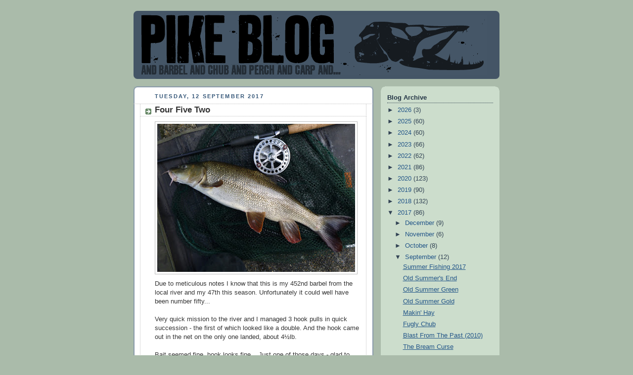

--- FILE ---
content_type: text/html; charset=UTF-8
request_url: https://www.pikeblog.com/2017/09/four-five-two.html
body_size: 32959
content:
<!DOCTYPE html>
<html dir='ltr'>
<head>
<link href='https://www.blogger.com/static/v1/widgets/2944754296-widget_css_bundle.css' rel='stylesheet' type='text/css'/>
<meta content='text/html; charset=UTF-8' http-equiv='Content-Type'/>
<meta content='blogger' name='generator'/>
<link href="https://www.pikeblog.com/favicon.ico" rel='icon' type='image/x-icon' />
<link href="https://www.pikeblog.com/2017/09/four-five-two.html" rel='canonical' />
<link rel="alternate" type="application/atom+xml" title="Pike Blog - Atom" href="https://www.pikeblog.com/feeds/posts/default" />
<link rel="alternate" type="application/rss+xml" title="Pike Blog - RSS" href="https://www.pikeblog.com/feeds/posts/default?alt=rss" />
<link rel="service.post" type="application/atom+xml" title="Pike Blog - Atom" href="https://www.blogger.com/feeds/4997330909934674747/posts/default" />

<link rel="alternate" type="application/atom+xml" title="Pike Blog - Atom" href="https://www.pikeblog.com/feeds/443380750949144865/comments/default" />
<!--Can't find substitution for tag [blog.ieCssRetrofitLinks]-->
<link href='https://blogger.googleusercontent.com/img/b/R29vZ2xl/AVvXsEhBE4tUgO-YeQg0JvF_l2VSJB5xv8VP1c_z-XHhdZxhHjBUV1F9iLqaA8ZuwNR_5pWtYA0oRsH6aKfPUIsX2x7rXDZjPOLmIqaUZCwp6VF0D1LqchW2Cy-FmE00D7CjB-M2g40qRR8Pk64/s400/barbel_452.jpg' rel='image_src'/>
<meta content='http://www.pikeblog.com/2017/09/four-five-two.html' property='og:url'/>
<meta content='Four Five Two' property='og:title'/>
<meta content=' Due to meticulous notes I know that this is my 452nd barbel from the local river and my 47th this season. Unfortunately it could well have ...' property='og:description'/>
<meta content='https://blogger.googleusercontent.com/img/b/R29vZ2xl/AVvXsEhBE4tUgO-YeQg0JvF_l2VSJB5xv8VP1c_z-XHhdZxhHjBUV1F9iLqaA8ZuwNR_5pWtYA0oRsH6aKfPUIsX2x7rXDZjPOLmIqaUZCwp6VF0D1LqchW2Cy-FmE00D7CjB-M2g40qRR8Pk64/w1200-h630-p-k-no-nu/barbel_452.jpg' property='og:image'/>
<title>Pike Blog: Four Five Two</title>
<style id='page-skin-1' type='text/css'><!--
/*
-----------------------------------------------
Blogger Template Style
Name:     Rounders
Date:     27 Feb 2004
Updated by: Blogger Team
----------------------------------------------- */
body {
background:#aba;
margin:0;
text-align:center;
line-height: 1.5em;
font:x-small Trebuchet MS, Verdana, Arial, Sans-serif;
color:#333333;
font-size/* */:/**/small;
font-size: /**/small;
}
/* Page Structure
----------------------------------------------- */
/* The images which help create rounded corners depend on the
following widths and measurements. If you want to change
these measurements, the images will also need to change.
*/
#outer-wrapper {
width:740px;
margin:0 auto;
text-align:left;
font: normal normal 100% 'Trebuchet MS',Verdana,Arial,Sans-serif;
}
#main-wrap1 {
width:485px;
float:left;
background:#ffffff url("https://resources.blogblog.com/blogblog/data/rounders/corners_main_bot.gif") no-repeat left bottom;
margin:15px 0 0;
padding:0 0 10px;
color:#333333;
font-size:97%;
line-height:1.5em;
word-wrap: break-word; /* fix for long text breaking sidebar float in IE */
overflow: hidden;     /* fix for long non-text content breaking IE sidebar float */
}
#main-wrap2 {
float:left;
width:100%;
background:url("https://resources.blogblog.com/blogblog/data/rounders/corners_main_top.gif") no-repeat left top;
padding:10px 0 0;
}
#main {
background:url("https://resources.blogblog.com/blogblog/data/rounders/rails_main.gif") repeat-y left;
padding:0;
width:485px;
}
#sidebar-wrap {
width:240px;
float:right;
margin:15px 0 0;
font-size:97%;
line-height:1.5em;
word-wrap: break-word; /* fix for long text breaking sidebar float in IE */
overflow: hidden;     /* fix for long non-text content breaking IE sidebar float */
}
.main .widget {
margin-top: 4px;
width: 468px;
padding: 0 13px;
}
.main .Blog {
margin: 0;
padding: 0;
width: 484px;
}
/* Links
----------------------------------------------- */
a:link {
color: #225588;
}
a:visited {
color: #666666;
}
a:hover {
color: #666666;
}
a img {
border-width:0;
}
/* Blog Header
----------------------------------------------- */
#header-wrapper {
background:#445566 url("https://resources.blogblog.com/blogblog/data/rounders/corners_cap_top.gif") no-repeat left top;
margin-top:22px;
margin-right:0;
margin-bottom:0;
margin-left:0;
padding-top:8px;
padding-right:0;
padding-bottom:0;
padding-left:0;
color:#ffffff;
}
#header {
background:url("https://resources.blogblog.com/blogblog/data/rounders/corners_cap_bot.gif") no-repeat left bottom;
padding:0 15px 8px;
}
#header h1 {
margin:0;
padding:10px 30px 5px;
line-height:1.2em;
font: normal bold 200% 'Trebuchet MS',Verdana,Arial,Sans-serif;
}
#header a,
#header a:visited {
text-decoration:none;
color: #ffffff;
}
#header .description {
margin:0;
padding:5px 30px 10px;
line-height:1.5em;
font: normal normal 100% 'Trebuchet MS',Verdana,Arial,Sans-serif;
}
/* Posts
----------------------------------------------- */
h2.date-header {
margin-top:0;
margin-right:28px;
margin-bottom:0;
margin-left:43px;
font-size:85%;
line-height:2em;
text-transform:uppercase;
letter-spacing:.2em;
color:#335577;
}
.post {
margin:.3em 0 25px;
padding:0 13px;
border:1px dotted #bbbbbb;
border-width:1px 0;
}
.post h3 {
margin:0;
line-height:1.5em;
background:url("https://resources.blogblog.com/blogblog/data/rounders/icon_arrow.gif") no-repeat 10px .5em;
display:block;
border:1px dotted #bbbbbb;
border-width:0 1px 1px;
padding-top:2px;
padding-right:14px;
padding-bottom:2px;
padding-left:29px;
color: #333333;
font: normal bold 135% 'Trebuchet MS',Verdana,Arial,Sans-serif;
}
.post h3 a, .post h3 a:visited {
text-decoration:none;
color: #333333;
}
a.title-link:hover {
background-color: #bbbbbb;
color: #333333;
}
.post-body {
border:1px dotted #bbbbbb;
border-width:0 1px 1px;
border-bottom-color:#ffffff;
padding-top:10px;
padding-right:14px;
padding-bottom:1px;
padding-left:29px;
}
html>body .post-body {
border-bottom-width:0;
}
.post-body {
margin:0 0 .75em;
}
.post-body blockquote {
line-height:1.3em;
}
.post-footer {
background: #ded;
margin:0;
padding-top:2px;
padding-right:14px;
padding-bottom:2px;
padding-left:29px;
border:1px dotted #bbbbbb;
border-width:1px;
font-size:100%;
line-height:1.5em;
color: #666;
}
/*
The first line of the post footer might only have floated text, so we need to give it a height.
The height comes from the post-footer line-height
*/
.post-footer-line-1 {
min-height:1.5em;
_height:1.5em;
}
.post-footer p {
margin: 0;
}
html>body .post-footer {
border-bottom-color:transparent;
}
.uncustomized-post-template .post-footer {
text-align: right;
}
.uncustomized-post-template .post-author,
.uncustomized-post-template .post-timestamp {
display: block;
float: left;
text-align:left;
margin-right: 4px;
}
.post-footer a {
color: #258;
}
.post-footer a:hover {
color: #666;
}
a.comment-link {
/* IE5.0/Win doesn't apply padding to inline elements,
so we hide these two declarations from it */
background/* */:/**/url("https://resources.blogblog.com/blogblog/data/rounders/icon_comment_left.gif") no-repeat left 45%;
padding-left:14px;
}
html>body a.comment-link {
/* Respecified, for IE5/Mac's benefit */
background:url("https://resources.blogblog.com/blogblog/data/rounders/icon_comment_left.gif") no-repeat left 45%;
padding-left:14px;
}
.post img, table.tr-caption-container {
margin-top:0;
margin-right:0;
margin-bottom:5px;
margin-left:0;
padding:4px;
border:1px solid #bbbbbb;
}
.tr-caption-container img {
border: none;
margin: 0;
padding: 0;
}
blockquote {
margin:.75em 0;
border:1px dotted #bbbbbb;
border-width:1px 0;
padding:5px 15px;
color: #335577;
}
.post blockquote p {
margin:.5em 0;
}
#blog-pager-newer-link {
float: left;
margin-left: 13px;
}
#blog-pager-older-link {
float: right;
margin-right: 13px;
}
#blog-pager {
text-align: center;
}
.feed-links {
clear: both;
line-height: 2.5em;
margin-left: 13px;
}
/* Comments
----------------------------------------------- */
#comments {
margin:-25px 13px 0;
border:1px dotted #bbbbbb;
border-width:0 1px 1px;
padding-top:20px;
padding-right:0;
padding-bottom:15px;
padding-left:0;
}
#comments h4 {
margin:0 0 10px;
padding-top:0;
padding-right:14px;
padding-bottom:2px;
padding-left:29px;
border-bottom:1px dotted #bbbbbb;
font-size:120%;
line-height:1.4em;
color:#333333;
}
#comments-block {
margin-top:0;
margin-right:15px;
margin-bottom:0;
margin-left:9px;
}
.comment-author {
background:url("https://resources.blogblog.com/blogblog/data/rounders/icon_comment_left.gif") no-repeat 2px .3em;
margin:.5em 0;
padding-top:0;
padding-right:0;
padding-bottom:0;
padding-left:20px;
font-weight:bold;
}
.comment-body {
margin:0 0 1.25em;
padding-top:0;
padding-right:0;
padding-bottom:0;
padding-left:20px;
}
.comment-body p {
margin:0 0 .5em;
}
.comment-footer {
margin:0 0 .5em;
padding-top:0;
padding-right:0;
padding-bottom:.75em;
padding-left:20px;
}
.comment-footer a:link {
color: #333;
}
.deleted-comment {
font-style:italic;
color:gray;
}
.comment-form {
padding-left:20px;
padding-right:5px;
}
#comments .comment-form h4 {
padding-left:0px;
}
/* Profile
----------------------------------------------- */
.profile-img {
float: left;
margin-top: 5px;
margin-right: 5px;
margin-bottom: 5px;
margin-left: 0;
border: 4px solid #334455;
}
.profile-datablock {
margin-top:0;
margin-right:15px;
margin-bottom:.5em;
margin-left:0;
padding-top:8px;
}
.profile-link {
background:url("https://resources.blogblog.com/blogblog/data/rounders/icon_profile_left.gif") no-repeat left .1em;
padding-left:15px;
font-weight:bold;
}
.profile-textblock {
clear: both;
margin: 0;
}
.sidebar .clear, .main .widget .clear {
clear: both;
}
#sidebartop-wrap {
background:#ccddcc url("https://resources.blogblog.com/blogblog/data/rounders/corners_prof_bot.gif") no-repeat left bottom;
margin:0px 0px 15px;
padding:0px 0px 10px;
color:#334455;
}
#sidebartop-wrap2 {
background:url("https://resources.blogblog.com/blogblog/data/rounders/corners_prof_top.gif") no-repeat left top;
padding: 10px 0 0;
margin:0;
border-width:0;
}
#sidebartop h2 {
line-height:1.5em;
color:#223344;
border-bottom: 1px dotted #223344;
margin-bottom: 0.5em;
font: normal bold 100% 'Trebuchet MS',Verdana,Arial,Sans-serif;
}
#sidebartop a {
color: #225588;
}
#sidebartop a:hover {
color: #225588;
}
#sidebartop a:visited {
color: #225588;
}
/* Sidebar Boxes
----------------------------------------------- */
.sidebar .widget {
margin:.5em 13px 1.25em;
padding:0 0px;
}
.widget-content {
margin-top: 0.5em;
}
#sidebarbottom-wrap1 {
background:#ffffff url("https://resources.blogblog.com/blogblog/data/rounders/corners_side_top.gif") no-repeat left top;
margin:0 0 15px;
padding:10px 0 0;
color: #333333;
}
#sidebarbottom-wrap2 {
background:url("https://resources.blogblog.com/blogblog/data/rounders/corners_side_bot.gif") no-repeat left bottom;
padding:0 0 8px;
}
.sidebar h2 {
margin:0;
padding:0 0 .2em;
line-height:1.5em;
font:normal bold 100% 'Trebuchet MS',Verdana,Arial,Sans-serif;
}
.sidebar ul {
list-style:none;
margin:0 0 1.25em;
padding:0;
}
.sidebar ul li {
background:url("https://resources.blogblog.com/blogblog/data/rounders/icon_arrow_sm.gif") no-repeat 2px .25em;
margin:0;
padding-top:0;
padding-right:0;
padding-bottom:3px;
padding-left:16px;
margin-bottom:3px;
border-bottom:1px dotted #bbbbbb;
line-height:1.4em;
}
.sidebar p {
margin:0 0 .6em;
}
#sidebar h2 {
color: #333333;
border-bottom: 1px dotted #333333;
}
/* Footer
----------------------------------------------- */
#footer-wrap1 {
clear:both;
margin:0 0 10px;
padding:15px 0 0;
}
#footer-wrap2 {
background:#445566 url("https://resources.blogblog.com/blogblog/data/rounders/corners_cap_top.gif") no-repeat left top;
color:#ffffff;
}
#footer {
background:url("https://resources.blogblog.com/blogblog/data/rounders/corners_cap_bot.gif") no-repeat left bottom;
padding:8px 15px;
}
#footer hr {display:none;}
#footer p {margin:0;}
#footer a {color:#ffffff;}
#footer .widget-content {
margin:0;
}
/** Page structure tweaks for layout editor wireframe */
body#layout #main-wrap1,
body#layout #sidebar-wrap,
body#layout #header-wrapper {
margin-top: 0;
}
body#layout #header, body#layout #header-wrapper,
body#layout #outer-wrapper {
margin-left:0,
margin-right: 0;
padding: 0;
}
body#layout #outer-wrapper {
width: 730px;
}
body#layout #footer-wrap1 {
padding-top: 0;
}

--></style>
<link href='https://www.blogger.com/dyn-css/authorization.css?targetBlogID=4997330909934674747&amp;zx=73ed17d8-d1a9-4e8c-9da8-d7af789aea8f' media='none' onload='if(media!=&#39;all&#39;)media=&#39;all&#39;' rel='stylesheet'/><noscript><link href='https://www.blogger.com/dyn-css/authorization.css?targetBlogID=4997330909934674747&amp;zx=73ed17d8-d1a9-4e8c-9da8-d7af789aea8f' rel='stylesheet'/></noscript>
<meta name='google-adsense-platform-account' content='ca-host-pub-1556223355139109'/>
<meta name='google-adsense-platform-domain' content='blogspot.com'/>

</head>
<body>
<div class='navbar no-items section' id='navbar'>
</div>
<div id='outer-wrapper'>
<div id='header-wrapper'>
<div class='header section' id='header'><div class='widget Header' data-version='1' id='Header1'>
<div id='header-inner'>
<a href="https://www.pikeblog.com/" style='display: block'>
<img alt='Pike Blog' height='122px; ' id='Header1_headerimg' src='https://blogger.googleusercontent.com/img/b/R29vZ2xl/AVvXsEh6LvB6jMz2i7eejgCGKhk8p-gQpgbhsQVQf8uufzmOh1B673T0TeijHlnTjGYYBuwhHcCTcfyjzy70Tk1zDPMCVtridfewTWgrd9ggate12KLDlU3Zu8nC7ttaeCO8PuQXeaMOUzizLSOb/s1600/pikeblog.gif' style='display: block' width='700px; '/>
</a>
</div>
</div></div>
</div>
<div id='crosscol-wrapper' style='text-align:center'>
<div class='crosscol no-items section' id='crosscol'></div>
</div>
<div id='main-wrap1'><div id='main-wrap2'>
<div class='main section' id='main'><div class='widget Blog' data-version='1' id='Blog1'>
<div class='blog-posts hfeed'>

          <div class="date-outer">
        
<h2 class='date-header'><span>Tuesday, 12 September 2017</span></h2>

          <div class="date-posts">
        
<div class='post-outer'>
<div class='post hentry uncustomized-post-template' itemprop='blogPost' itemscope='itemscope' itemtype='http://schema.org/BlogPosting'>
<meta content='https://blogger.googleusercontent.com/img/b/R29vZ2xl/AVvXsEhBE4tUgO-YeQg0JvF_l2VSJB5xv8VP1c_z-XHhdZxhHjBUV1F9iLqaA8ZuwNR_5pWtYA0oRsH6aKfPUIsX2x7rXDZjPOLmIqaUZCwp6VF0D1LqchW2Cy-FmE00D7CjB-M2g40qRR8Pk64/s400/barbel_452.jpg' itemprop='image_url'/>
<meta content='4997330909934674747' itemprop='blogId'/>
<meta content='443380750949144865' itemprop='postId'/>
<a name='443380750949144865'></a>
<h3 class='post-title entry-title' itemprop='name'>
Four Five Two
</h3>
<div class='post-header'>
<div class='post-header-line-1'></div>
</div>
<div class='post-body entry-content' id='post-body-443380750949144865' itemprop='description articleBody'>
<a href="https://blogger.googleusercontent.com/img/b/R29vZ2xl/AVvXsEhBE4tUgO-YeQg0JvF_l2VSJB5xv8VP1c_z-XHhdZxhHjBUV1F9iLqaA8ZuwNR_5pWtYA0oRsH6aKfPUIsX2x7rXDZjPOLmIqaUZCwp6VF0D1LqchW2Cy-FmE00D7CjB-M2g40qRR8Pk64/s1600/barbel_452.jpg" imageanchor="1"><img border="0" data-original-height="750" data-original-width="1000" height="300" src="https://blogger.googleusercontent.com/img/b/R29vZ2xl/AVvXsEhBE4tUgO-YeQg0JvF_l2VSJB5xv8VP1c_z-XHhdZxhHjBUV1F9iLqaA8ZuwNR_5pWtYA0oRsH6aKfPUIsX2x7rXDZjPOLmIqaUZCwp6VF0D1LqchW2Cy-FmE00D7CjB-M2g40qRR8Pk64/s400/barbel_452.jpg" width="400" /></a><br />
Due to meticulous notes I know that this is my 452nd barbel from the local river and my 47th this season. Unfortunately it could well have been number fifty...<br />
<br />
Very quick mission to the river and I managed 3 hook pulls in quick succession - the first of which looked like a double. And the hook came out in the net on the only one landed, about 4&#189;lb.<br />
<br />
Bait seemed fine, hook looks fine... Just one of those days - glad to have landed one!
<div style='clear: both;'></div>
</div>
<div class='post-footer'>
<div class='post-footer-line post-footer-line-1'>
<span class='post-author vcard'>
Posted by
<span class='fn' itemprop='author' itemscope='itemscope' itemtype='http://schema.org/Person'>
<meta content='https://www.blogger.com/profile/10282379823630036037' itemprop='url'/>
<a class='g-profile' href='https://www.blogger.com/profile/10282379823630036037' rel='author' title='author profile'>
<span itemprop='name'>Brian</span>
</a>
</span>
</span>
<span class='post-timestamp'>
at
<meta content='http://www.pikeblog.com/2017/09/four-five-two.html' itemprop='url'/>
<a class='timestamp-link' href="https://www.pikeblog.com/2017/09/four-five-two.html" rel='bookmark' title='permanent link'><abbr class='published' itemprop='datePublished' title='2017-09-12T12:11:00+01:00'>12:11</abbr></a>
</span>
<span class='post-comment-link'>
</span>
<span class='post-icons'>
<span class='item-control blog-admin pid-478623412'>
<a href='https://www.blogger.com/post-edit.g?blogID=4997330909934674747&postID=443380750949144865&from=pencil' title='Edit Post'>
<img alt='' class='icon-action' height='18' src='https://resources.blogblog.com/img/icon18_edit_allbkg.gif' width='18'/>
</a>
</span>
</span>
<div class='post-share-buttons goog-inline-block'>
<a class='goog-inline-block share-button sb-email' href='https://www.blogger.com/share-post.g?blogID=4997330909934674747&postID=443380750949144865&target=email' target='_blank' title='Email This'><span class='share-button-link-text'>Email This</span></a><a class='goog-inline-block share-button sb-blog' href='https://www.blogger.com/share-post.g?blogID=4997330909934674747&postID=443380750949144865&target=blog' onclick='window.open(this.href, "_blank", "height=270,width=475"); return false;' target='_blank' title='BlogThis!'><span class='share-button-link-text'>BlogThis!</span></a><a class='goog-inline-block share-button sb-twitter' href='https://www.blogger.com/share-post.g?blogID=4997330909934674747&postID=443380750949144865&target=twitter' target='_blank' title='Share to X'><span class='share-button-link-text'>Share to X</span></a><a class='goog-inline-block share-button sb-facebook' href='https://www.blogger.com/share-post.g?blogID=4997330909934674747&postID=443380750949144865&target=facebook' onclick='window.open(this.href, "_blank", "height=430,width=640"); return false;' target='_blank' title='Share to Facebook'><span class='share-button-link-text'>Share to Facebook</span></a><a class='goog-inline-block share-button sb-pinterest' href='https://www.blogger.com/share-post.g?blogID=4997330909934674747&postID=443380750949144865&target=pinterest' target='_blank' title='Share to Pinterest'><span class='share-button-link-text'>Share to Pinterest</span></a>
</div>
</div>
<div class='post-footer-line post-footer-line-2'>
<span class='post-labels'>
Labels:
<a href="https://www.pikeblog.com/search/label/Barbel" rel='tag'>Barbel</a>,
<a href="https://www.pikeblog.com/search/label/Small%20River" rel='tag'>Small River</a>
</span>
</div>
<div class='post-footer-line post-footer-line-3'>
<span class='post-location'>
</span>
</div>
</div>
</div>
<div class='comments' id='comments'>
<a name='comments'></a>
<h4>No comments:</h4>
<div id='Blog1_comments-block-wrapper'>
<dl class='avatar-comment-indent' id='comments-block'>
</dl>
</div>
<p class='comment-footer'>
<div class='comment-form'>
<a name='comment-form'></a>
<h4 id='comment-post-message'>Post a Comment</h4>
<p>
</p>
<a href='https://www.blogger.com/comment/frame/4997330909934674747?po=443380750949144865&hl=en-GB&saa=85391&origin=http://www.pikeblog.com' id='comment-editor-src'></a>
<iframe allowtransparency='true' class='blogger-iframe-colorize blogger-comment-from-post' frameborder='0' height='410px' id='comment-editor' name='comment-editor' src='' width='100%'></iframe>
<script src='https://www.blogger.com/static/v1/jsbin/2830521187-comment_from_post_iframe.js' type='text/javascript'></script>
<script type='text/javascript'>
      BLOG_CMT_createIframe('https://www.blogger.com/rpc_relay.html');
    </script>
</div>
</p>
</div>
</div>

        </div></div>
      
</div>
<div class='blog-pager' id='blog-pager'>
<span id='blog-pager-newer-link'>
<a class='blog-pager-newer-link' href="https://www.pikeblog.com/2017/09/dirty-water.html" id='Blog1_blog-pager-newer-link' title='Newer Post'>Newer Post</a>
</span>
<span id='blog-pager-older-link'>
<a class='blog-pager-older-link' href="https://www.pikeblog.com/2017/09/oh-duck.html" id='Blog1_blog-pager-older-link' title='Older Post'>Older Post</a>
</span>
<a class='home-link' href="https://www.pikeblog.com/">Home</a>
</div>
<div class='clear'></div>
<div class='post-feeds'>
<div class='feed-links'>
Subscribe to:
<a class='feed-link' href="https://www.pikeblog.com/feeds/443380750949144865/comments/default" target='_blank' type='application/atom+xml'>Post Comments (Atom)</a>
</div>
</div>
</div></div>
</div></div>
<div id='sidebar-wrap'>
<div id='sidebartop-wrap'><div id='sidebartop-wrap2'>
<div class='sidebar section' id='sidebartop'><div class='widget BlogArchive' data-version='1' id='BlogArchive1'>
<h2>Blog Archive</h2>
<div class='widget-content'>
<div id='ArchiveList'>
<div id='BlogArchive1_ArchiveList'>
<ul class='hierarchy'>
<li class='archivedate collapsed'>
<a class='toggle' href='javascript:void(0)'>
<span class='zippy'>

        &#9658;&#160;
      
</span>
</a>
<a class='post-count-link' href="https://www.pikeblog.com/2026/">
2026
</a>
<span class='post-count' dir='ltr'>(3)</span>
<ul class='hierarchy'>
<li class='archivedate collapsed'>
<a class='toggle' href='javascript:void(0)'>
<span class='zippy'>

        &#9658;&#160;
      
</span>
</a>
<a class='post-count-link' href="https://www.pikeblog.com/2026/01/">
January
</a>
<span class='post-count' dir='ltr'>(3)</span>
</li>
</ul>
</li>
</ul>
<ul class='hierarchy'>
<li class='archivedate collapsed'>
<a class='toggle' href='javascript:void(0)'>
<span class='zippy'>

        &#9658;&#160;
      
</span>
</a>
<a class='post-count-link' href="https://www.pikeblog.com/2025/">
2025
</a>
<span class='post-count' dir='ltr'>(60)</span>
<ul class='hierarchy'>
<li class='archivedate collapsed'>
<a class='toggle' href='javascript:void(0)'>
<span class='zippy'>

        &#9658;&#160;
      
</span>
</a>
<a class='post-count-link' href="https://www.pikeblog.com/2025/12/">
December
</a>
<span class='post-count' dir='ltr'>(8)</span>
</li>
</ul>
<ul class='hierarchy'>
<li class='archivedate collapsed'>
<a class='toggle' href='javascript:void(0)'>
<span class='zippy'>

        &#9658;&#160;
      
</span>
</a>
<a class='post-count-link' href="https://www.pikeblog.com/2025/11/">
November
</a>
<span class='post-count' dir='ltr'>(3)</span>
</li>
</ul>
<ul class='hierarchy'>
<li class='archivedate collapsed'>
<a class='toggle' href='javascript:void(0)'>
<span class='zippy'>

        &#9658;&#160;
      
</span>
</a>
<a class='post-count-link' href="https://www.pikeblog.com/2025/10/">
October
</a>
<span class='post-count' dir='ltr'>(6)</span>
</li>
</ul>
<ul class='hierarchy'>
<li class='archivedate collapsed'>
<a class='toggle' href='javascript:void(0)'>
<span class='zippy'>

        &#9658;&#160;
      
</span>
</a>
<a class='post-count-link' href="https://www.pikeblog.com/2025/09/">
September
</a>
<span class='post-count' dir='ltr'>(8)</span>
</li>
</ul>
<ul class='hierarchy'>
<li class='archivedate collapsed'>
<a class='toggle' href='javascript:void(0)'>
<span class='zippy'>

        &#9658;&#160;
      
</span>
</a>
<a class='post-count-link' href="https://www.pikeblog.com/2025/08/">
August
</a>
<span class='post-count' dir='ltr'>(11)</span>
</li>
</ul>
<ul class='hierarchy'>
<li class='archivedate collapsed'>
<a class='toggle' href='javascript:void(0)'>
<span class='zippy'>

        &#9658;&#160;
      
</span>
</a>
<a class='post-count-link' href="https://www.pikeblog.com/2025/07/">
July
</a>
<span class='post-count' dir='ltr'>(7)</span>
</li>
</ul>
<ul class='hierarchy'>
<li class='archivedate collapsed'>
<a class='toggle' href='javascript:void(0)'>
<span class='zippy'>

        &#9658;&#160;
      
</span>
</a>
<a class='post-count-link' href="https://www.pikeblog.com/2025/06/">
June
</a>
<span class='post-count' dir='ltr'>(6)</span>
</li>
</ul>
<ul class='hierarchy'>
<li class='archivedate collapsed'>
<a class='toggle' href='javascript:void(0)'>
<span class='zippy'>

        &#9658;&#160;
      
</span>
</a>
<a class='post-count-link' href="https://www.pikeblog.com/2025/03/">
March
</a>
<span class='post-count' dir='ltr'>(7)</span>
</li>
</ul>
<ul class='hierarchy'>
<li class='archivedate collapsed'>
<a class='toggle' href='javascript:void(0)'>
<span class='zippy'>

        &#9658;&#160;
      
</span>
</a>
<a class='post-count-link' href="https://www.pikeblog.com/2025/02/">
February
</a>
<span class='post-count' dir='ltr'>(1)</span>
</li>
</ul>
<ul class='hierarchy'>
<li class='archivedate collapsed'>
<a class='toggle' href='javascript:void(0)'>
<span class='zippy'>

        &#9658;&#160;
      
</span>
</a>
<a class='post-count-link' href="https://www.pikeblog.com/2025/01/">
January
</a>
<span class='post-count' dir='ltr'>(3)</span>
</li>
</ul>
</li>
</ul>
<ul class='hierarchy'>
<li class='archivedate collapsed'>
<a class='toggle' href='javascript:void(0)'>
<span class='zippy'>

        &#9658;&#160;
      
</span>
</a>
<a class='post-count-link' href="https://www.pikeblog.com/2024/">
2024
</a>
<span class='post-count' dir='ltr'>(60)</span>
<ul class='hierarchy'>
<li class='archivedate collapsed'>
<a class='toggle' href='javascript:void(0)'>
<span class='zippy'>

        &#9658;&#160;
      
</span>
</a>
<a class='post-count-link' href="https://www.pikeblog.com/2024/12/">
December
</a>
<span class='post-count' dir='ltr'>(4)</span>
</li>
</ul>
<ul class='hierarchy'>
<li class='archivedate collapsed'>
<a class='toggle' href='javascript:void(0)'>
<span class='zippy'>

        &#9658;&#160;
      
</span>
</a>
<a class='post-count-link' href="https://www.pikeblog.com/2024/11/">
November
</a>
<span class='post-count' dir='ltr'>(2)</span>
</li>
</ul>
<ul class='hierarchy'>
<li class='archivedate collapsed'>
<a class='toggle' href='javascript:void(0)'>
<span class='zippy'>

        &#9658;&#160;
      
</span>
</a>
<a class='post-count-link' href="https://www.pikeblog.com/2024/10/">
October
</a>
<span class='post-count' dir='ltr'>(7)</span>
</li>
</ul>
<ul class='hierarchy'>
<li class='archivedate collapsed'>
<a class='toggle' href='javascript:void(0)'>
<span class='zippy'>

        &#9658;&#160;
      
</span>
</a>
<a class='post-count-link' href="https://www.pikeblog.com/2024/09/">
September
</a>
<span class='post-count' dir='ltr'>(10)</span>
</li>
</ul>
<ul class='hierarchy'>
<li class='archivedate collapsed'>
<a class='toggle' href='javascript:void(0)'>
<span class='zippy'>

        &#9658;&#160;
      
</span>
</a>
<a class='post-count-link' href="https://www.pikeblog.com/2024/08/">
August
</a>
<span class='post-count' dir='ltr'>(10)</span>
</li>
</ul>
<ul class='hierarchy'>
<li class='archivedate collapsed'>
<a class='toggle' href='javascript:void(0)'>
<span class='zippy'>

        &#9658;&#160;
      
</span>
</a>
<a class='post-count-link' href="https://www.pikeblog.com/2024/07/">
July
</a>
<span class='post-count' dir='ltr'>(6)</span>
</li>
</ul>
<ul class='hierarchy'>
<li class='archivedate collapsed'>
<a class='toggle' href='javascript:void(0)'>
<span class='zippy'>

        &#9658;&#160;
      
</span>
</a>
<a class='post-count-link' href="https://www.pikeblog.com/2024/06/">
June
</a>
<span class='post-count' dir='ltr'>(4)</span>
</li>
</ul>
<ul class='hierarchy'>
<li class='archivedate collapsed'>
<a class='toggle' href='javascript:void(0)'>
<span class='zippy'>

        &#9658;&#160;
      
</span>
</a>
<a class='post-count-link' href="https://www.pikeblog.com/2024/03/">
March
</a>
<span class='post-count' dir='ltr'>(5)</span>
</li>
</ul>
<ul class='hierarchy'>
<li class='archivedate collapsed'>
<a class='toggle' href='javascript:void(0)'>
<span class='zippy'>

        &#9658;&#160;
      
</span>
</a>
<a class='post-count-link' href="https://www.pikeblog.com/2024/02/">
February
</a>
<span class='post-count' dir='ltr'>(7)</span>
</li>
</ul>
<ul class='hierarchy'>
<li class='archivedate collapsed'>
<a class='toggle' href='javascript:void(0)'>
<span class='zippy'>

        &#9658;&#160;
      
</span>
</a>
<a class='post-count-link' href="https://www.pikeblog.com/2024/01/">
January
</a>
<span class='post-count' dir='ltr'>(5)</span>
</li>
</ul>
</li>
</ul>
<ul class='hierarchy'>
<li class='archivedate collapsed'>
<a class='toggle' href='javascript:void(0)'>
<span class='zippy'>

        &#9658;&#160;
      
</span>
</a>
<a class='post-count-link' href="https://www.pikeblog.com/2023/">
2023
</a>
<span class='post-count' dir='ltr'>(66)</span>
<ul class='hierarchy'>
<li class='archivedate collapsed'>
<a class='toggle' href='javascript:void(0)'>
<span class='zippy'>

        &#9658;&#160;
      
</span>
</a>
<a class='post-count-link' href="https://www.pikeblog.com/2023/12/">
December
</a>
<span class='post-count' dir='ltr'>(6)</span>
</li>
</ul>
<ul class='hierarchy'>
<li class='archivedate collapsed'>
<a class='toggle' href='javascript:void(0)'>
<span class='zippy'>

        &#9658;&#160;
      
</span>
</a>
<a class='post-count-link' href="https://www.pikeblog.com/2023/11/">
November
</a>
<span class='post-count' dir='ltr'>(2)</span>
</li>
</ul>
<ul class='hierarchy'>
<li class='archivedate collapsed'>
<a class='toggle' href='javascript:void(0)'>
<span class='zippy'>

        &#9658;&#160;
      
</span>
</a>
<a class='post-count-link' href="https://www.pikeblog.com/2023/10/">
October
</a>
<span class='post-count' dir='ltr'>(6)</span>
</li>
</ul>
<ul class='hierarchy'>
<li class='archivedate collapsed'>
<a class='toggle' href='javascript:void(0)'>
<span class='zippy'>

        &#9658;&#160;
      
</span>
</a>
<a class='post-count-link' href="https://www.pikeblog.com/2023/09/">
September
</a>
<span class='post-count' dir='ltr'>(14)</span>
</li>
</ul>
<ul class='hierarchy'>
<li class='archivedate collapsed'>
<a class='toggle' href='javascript:void(0)'>
<span class='zippy'>

        &#9658;&#160;
      
</span>
</a>
<a class='post-count-link' href="https://www.pikeblog.com/2023/08/">
August
</a>
<span class='post-count' dir='ltr'>(9)</span>
</li>
</ul>
<ul class='hierarchy'>
<li class='archivedate collapsed'>
<a class='toggle' href='javascript:void(0)'>
<span class='zippy'>

        &#9658;&#160;
      
</span>
</a>
<a class='post-count-link' href="https://www.pikeblog.com/2023/07/">
July
</a>
<span class='post-count' dir='ltr'>(6)</span>
</li>
</ul>
<ul class='hierarchy'>
<li class='archivedate collapsed'>
<a class='toggle' href='javascript:void(0)'>
<span class='zippy'>

        &#9658;&#160;
      
</span>
</a>
<a class='post-count-link' href="https://www.pikeblog.com/2023/06/">
June
</a>
<span class='post-count' dir='ltr'>(6)</span>
</li>
</ul>
<ul class='hierarchy'>
<li class='archivedate collapsed'>
<a class='toggle' href='javascript:void(0)'>
<span class='zippy'>

        &#9658;&#160;
      
</span>
</a>
<a class='post-count-link' href="https://www.pikeblog.com/2023/05/">
May
</a>
<span class='post-count' dir='ltr'>(1)</span>
</li>
</ul>
<ul class='hierarchy'>
<li class='archivedate collapsed'>
<a class='toggle' href='javascript:void(0)'>
<span class='zippy'>

        &#9658;&#160;
      
</span>
</a>
<a class='post-count-link' href="https://www.pikeblog.com/2023/03/">
March
</a>
<span class='post-count' dir='ltr'>(7)</span>
</li>
</ul>
<ul class='hierarchy'>
<li class='archivedate collapsed'>
<a class='toggle' href='javascript:void(0)'>
<span class='zippy'>

        &#9658;&#160;
      
</span>
</a>
<a class='post-count-link' href="https://www.pikeblog.com/2023/02/">
February
</a>
<span class='post-count' dir='ltr'>(4)</span>
</li>
</ul>
<ul class='hierarchy'>
<li class='archivedate collapsed'>
<a class='toggle' href='javascript:void(0)'>
<span class='zippy'>

        &#9658;&#160;
      
</span>
</a>
<a class='post-count-link' href="https://www.pikeblog.com/2023/01/">
January
</a>
<span class='post-count' dir='ltr'>(5)</span>
</li>
</ul>
</li>
</ul>
<ul class='hierarchy'>
<li class='archivedate collapsed'>
<a class='toggle' href='javascript:void(0)'>
<span class='zippy'>

        &#9658;&#160;
      
</span>
</a>
<a class='post-count-link' href="https://www.pikeblog.com/2022/">
2022
</a>
<span class='post-count' dir='ltr'>(62)</span>
<ul class='hierarchy'>
<li class='archivedate collapsed'>
<a class='toggle' href='javascript:void(0)'>
<span class='zippy'>

        &#9658;&#160;
      
</span>
</a>
<a class='post-count-link' href="https://www.pikeblog.com/2022/12/">
December
</a>
<span class='post-count' dir='ltr'>(5)</span>
</li>
</ul>
<ul class='hierarchy'>
<li class='archivedate collapsed'>
<a class='toggle' href='javascript:void(0)'>
<span class='zippy'>

        &#9658;&#160;
      
</span>
</a>
<a class='post-count-link' href="https://www.pikeblog.com/2022/11/">
November
</a>
<span class='post-count' dir='ltr'>(5)</span>
</li>
</ul>
<ul class='hierarchy'>
<li class='archivedate collapsed'>
<a class='toggle' href='javascript:void(0)'>
<span class='zippy'>

        &#9658;&#160;
      
</span>
</a>
<a class='post-count-link' href="https://www.pikeblog.com/2022/10/">
October
</a>
<span class='post-count' dir='ltr'>(5)</span>
</li>
</ul>
<ul class='hierarchy'>
<li class='archivedate collapsed'>
<a class='toggle' href='javascript:void(0)'>
<span class='zippy'>

        &#9658;&#160;
      
</span>
</a>
<a class='post-count-link' href="https://www.pikeblog.com/2022/09/">
September
</a>
<span class='post-count' dir='ltr'>(5)</span>
</li>
</ul>
<ul class='hierarchy'>
<li class='archivedate collapsed'>
<a class='toggle' href='javascript:void(0)'>
<span class='zippy'>

        &#9658;&#160;
      
</span>
</a>
<a class='post-count-link' href="https://www.pikeblog.com/2022/08/">
August
</a>
<span class='post-count' dir='ltr'>(6)</span>
</li>
</ul>
<ul class='hierarchy'>
<li class='archivedate collapsed'>
<a class='toggle' href='javascript:void(0)'>
<span class='zippy'>

        &#9658;&#160;
      
</span>
</a>
<a class='post-count-link' href="https://www.pikeblog.com/2022/07/">
July
</a>
<span class='post-count' dir='ltr'>(12)</span>
</li>
</ul>
<ul class='hierarchy'>
<li class='archivedate collapsed'>
<a class='toggle' href='javascript:void(0)'>
<span class='zippy'>

        &#9658;&#160;
      
</span>
</a>
<a class='post-count-link' href="https://www.pikeblog.com/2022/06/">
June
</a>
<span class='post-count' dir='ltr'>(5)</span>
</li>
</ul>
<ul class='hierarchy'>
<li class='archivedate collapsed'>
<a class='toggle' href='javascript:void(0)'>
<span class='zippy'>

        &#9658;&#160;
      
</span>
</a>
<a class='post-count-link' href="https://www.pikeblog.com/2022/05/">
May
</a>
<span class='post-count' dir='ltr'>(1)</span>
</li>
</ul>
<ul class='hierarchy'>
<li class='archivedate collapsed'>
<a class='toggle' href='javascript:void(0)'>
<span class='zippy'>

        &#9658;&#160;
      
</span>
</a>
<a class='post-count-link' href="https://www.pikeblog.com/2022/03/">
March
</a>
<span class='post-count' dir='ltr'>(4)</span>
</li>
</ul>
<ul class='hierarchy'>
<li class='archivedate collapsed'>
<a class='toggle' href='javascript:void(0)'>
<span class='zippy'>

        &#9658;&#160;
      
</span>
</a>
<a class='post-count-link' href="https://www.pikeblog.com/2022/02/">
February
</a>
<span class='post-count' dir='ltr'>(5)</span>
</li>
</ul>
<ul class='hierarchy'>
<li class='archivedate collapsed'>
<a class='toggle' href='javascript:void(0)'>
<span class='zippy'>

        &#9658;&#160;
      
</span>
</a>
<a class='post-count-link' href="https://www.pikeblog.com/2022/01/">
January
</a>
<span class='post-count' dir='ltr'>(9)</span>
</li>
</ul>
</li>
</ul>
<ul class='hierarchy'>
<li class='archivedate collapsed'>
<a class='toggle' href='javascript:void(0)'>
<span class='zippy'>

        &#9658;&#160;
      
</span>
</a>
<a class='post-count-link' href="https://www.pikeblog.com/2021/">
2021
</a>
<span class='post-count' dir='ltr'>(86)</span>
<ul class='hierarchy'>
<li class='archivedate collapsed'>
<a class='toggle' href='javascript:void(0)'>
<span class='zippy'>

        &#9658;&#160;
      
</span>
</a>
<a class='post-count-link' href="https://www.pikeblog.com/2021/12/">
December
</a>
<span class='post-count' dir='ltr'>(7)</span>
</li>
</ul>
<ul class='hierarchy'>
<li class='archivedate collapsed'>
<a class='toggle' href='javascript:void(0)'>
<span class='zippy'>

        &#9658;&#160;
      
</span>
</a>
<a class='post-count-link' href="https://www.pikeblog.com/2021/11/">
November
</a>
<span class='post-count' dir='ltr'>(5)</span>
</li>
</ul>
<ul class='hierarchy'>
<li class='archivedate collapsed'>
<a class='toggle' href='javascript:void(0)'>
<span class='zippy'>

        &#9658;&#160;
      
</span>
</a>
<a class='post-count-link' href="https://www.pikeblog.com/2021/10/">
October
</a>
<span class='post-count' dir='ltr'>(6)</span>
</li>
</ul>
<ul class='hierarchy'>
<li class='archivedate collapsed'>
<a class='toggle' href='javascript:void(0)'>
<span class='zippy'>

        &#9658;&#160;
      
</span>
</a>
<a class='post-count-link' href="https://www.pikeblog.com/2021/09/">
September
</a>
<span class='post-count' dir='ltr'>(9)</span>
</li>
</ul>
<ul class='hierarchy'>
<li class='archivedate collapsed'>
<a class='toggle' href='javascript:void(0)'>
<span class='zippy'>

        &#9658;&#160;
      
</span>
</a>
<a class='post-count-link' href="https://www.pikeblog.com/2021/08/">
August
</a>
<span class='post-count' dir='ltr'>(10)</span>
</li>
</ul>
<ul class='hierarchy'>
<li class='archivedate collapsed'>
<a class='toggle' href='javascript:void(0)'>
<span class='zippy'>

        &#9658;&#160;
      
</span>
</a>
<a class='post-count-link' href="https://www.pikeblog.com/2021/07/">
July
</a>
<span class='post-count' dir='ltr'>(10)</span>
</li>
</ul>
<ul class='hierarchy'>
<li class='archivedate collapsed'>
<a class='toggle' href='javascript:void(0)'>
<span class='zippy'>

        &#9658;&#160;
      
</span>
</a>
<a class='post-count-link' href="https://www.pikeblog.com/2021/06/">
June
</a>
<span class='post-count' dir='ltr'>(11)</span>
</li>
</ul>
<ul class='hierarchy'>
<li class='archivedate collapsed'>
<a class='toggle' href='javascript:void(0)'>
<span class='zippy'>

        &#9658;&#160;
      
</span>
</a>
<a class='post-count-link' href="https://www.pikeblog.com/2021/05/">
May
</a>
<span class='post-count' dir='ltr'>(2)</span>
</li>
</ul>
<ul class='hierarchy'>
<li class='archivedate collapsed'>
<a class='toggle' href='javascript:void(0)'>
<span class='zippy'>

        &#9658;&#160;
      
</span>
</a>
<a class='post-count-link' href="https://www.pikeblog.com/2021/04/">
April
</a>
<span class='post-count' dir='ltr'>(4)</span>
</li>
</ul>
<ul class='hierarchy'>
<li class='archivedate collapsed'>
<a class='toggle' href='javascript:void(0)'>
<span class='zippy'>

        &#9658;&#160;
      
</span>
</a>
<a class='post-count-link' href="https://www.pikeblog.com/2021/03/">
March
</a>
<span class='post-count' dir='ltr'>(7)</span>
</li>
</ul>
<ul class='hierarchy'>
<li class='archivedate collapsed'>
<a class='toggle' href='javascript:void(0)'>
<span class='zippy'>

        &#9658;&#160;
      
</span>
</a>
<a class='post-count-link' href="https://www.pikeblog.com/2021/02/">
February
</a>
<span class='post-count' dir='ltr'>(8)</span>
</li>
</ul>
<ul class='hierarchy'>
<li class='archivedate collapsed'>
<a class='toggle' href='javascript:void(0)'>
<span class='zippy'>

        &#9658;&#160;
      
</span>
</a>
<a class='post-count-link' href="https://www.pikeblog.com/2021/01/">
January
</a>
<span class='post-count' dir='ltr'>(7)</span>
</li>
</ul>
</li>
</ul>
<ul class='hierarchy'>
<li class='archivedate collapsed'>
<a class='toggle' href='javascript:void(0)'>
<span class='zippy'>

        &#9658;&#160;
      
</span>
</a>
<a class='post-count-link' href="https://www.pikeblog.com/2020/">
2020
</a>
<span class='post-count' dir='ltr'>(123)</span>
<ul class='hierarchy'>
<li class='archivedate collapsed'>
<a class='toggle' href='javascript:void(0)'>
<span class='zippy'>

        &#9658;&#160;
      
</span>
</a>
<a class='post-count-link' href="https://www.pikeblog.com/2020/12/">
December
</a>
<span class='post-count' dir='ltr'>(15)</span>
</li>
</ul>
<ul class='hierarchy'>
<li class='archivedate collapsed'>
<a class='toggle' href='javascript:void(0)'>
<span class='zippy'>

        &#9658;&#160;
      
</span>
</a>
<a class='post-count-link' href="https://www.pikeblog.com/2020/11/">
November
</a>
<span class='post-count' dir='ltr'>(18)</span>
</li>
</ul>
<ul class='hierarchy'>
<li class='archivedate collapsed'>
<a class='toggle' href='javascript:void(0)'>
<span class='zippy'>

        &#9658;&#160;
      
</span>
</a>
<a class='post-count-link' href="https://www.pikeblog.com/2020/10/">
October
</a>
<span class='post-count' dir='ltr'>(15)</span>
</li>
</ul>
<ul class='hierarchy'>
<li class='archivedate collapsed'>
<a class='toggle' href='javascript:void(0)'>
<span class='zippy'>

        &#9658;&#160;
      
</span>
</a>
<a class='post-count-link' href="https://www.pikeblog.com/2020/09/">
September
</a>
<span class='post-count' dir='ltr'>(15)</span>
</li>
</ul>
<ul class='hierarchy'>
<li class='archivedate collapsed'>
<a class='toggle' href='javascript:void(0)'>
<span class='zippy'>

        &#9658;&#160;
      
</span>
</a>
<a class='post-count-link' href="https://www.pikeblog.com/2020/08/">
August
</a>
<span class='post-count' dir='ltr'>(9)</span>
</li>
</ul>
<ul class='hierarchy'>
<li class='archivedate collapsed'>
<a class='toggle' href='javascript:void(0)'>
<span class='zippy'>

        &#9658;&#160;
      
</span>
</a>
<a class='post-count-link' href="https://www.pikeblog.com/2020/07/">
July
</a>
<span class='post-count' dir='ltr'>(14)</span>
</li>
</ul>
<ul class='hierarchy'>
<li class='archivedate collapsed'>
<a class='toggle' href='javascript:void(0)'>
<span class='zippy'>

        &#9658;&#160;
      
</span>
</a>
<a class='post-count-link' href="https://www.pikeblog.com/2020/06/">
June
</a>
<span class='post-count' dir='ltr'>(9)</span>
</li>
</ul>
<ul class='hierarchy'>
<li class='archivedate collapsed'>
<a class='toggle' href='javascript:void(0)'>
<span class='zippy'>

        &#9658;&#160;
      
</span>
</a>
<a class='post-count-link' href="https://www.pikeblog.com/2020/03/">
March
</a>
<span class='post-count' dir='ltr'>(10)</span>
</li>
</ul>
<ul class='hierarchy'>
<li class='archivedate collapsed'>
<a class='toggle' href='javascript:void(0)'>
<span class='zippy'>

        &#9658;&#160;
      
</span>
</a>
<a class='post-count-link' href="https://www.pikeblog.com/2020/02/">
February
</a>
<span class='post-count' dir='ltr'>(10)</span>
</li>
</ul>
<ul class='hierarchy'>
<li class='archivedate collapsed'>
<a class='toggle' href='javascript:void(0)'>
<span class='zippy'>

        &#9658;&#160;
      
</span>
</a>
<a class='post-count-link' href="https://www.pikeblog.com/2020/01/">
January
</a>
<span class='post-count' dir='ltr'>(8)</span>
</li>
</ul>
</li>
</ul>
<ul class='hierarchy'>
<li class='archivedate collapsed'>
<a class='toggle' href='javascript:void(0)'>
<span class='zippy'>

        &#9658;&#160;
      
</span>
</a>
<a class='post-count-link' href="https://www.pikeblog.com/2019/">
2019
</a>
<span class='post-count' dir='ltr'>(90)</span>
<ul class='hierarchy'>
<li class='archivedate collapsed'>
<a class='toggle' href='javascript:void(0)'>
<span class='zippy'>

        &#9658;&#160;
      
</span>
</a>
<a class='post-count-link' href="https://www.pikeblog.com/2019/12/">
December
</a>
<span class='post-count' dir='ltr'>(7)</span>
</li>
</ul>
<ul class='hierarchy'>
<li class='archivedate collapsed'>
<a class='toggle' href='javascript:void(0)'>
<span class='zippy'>

        &#9658;&#160;
      
</span>
</a>
<a class='post-count-link' href="https://www.pikeblog.com/2019/11/">
November
</a>
<span class='post-count' dir='ltr'>(7)</span>
</li>
</ul>
<ul class='hierarchy'>
<li class='archivedate collapsed'>
<a class='toggle' href='javascript:void(0)'>
<span class='zippy'>

        &#9658;&#160;
      
</span>
</a>
<a class='post-count-link' href="https://www.pikeblog.com/2019/10/">
October
</a>
<span class='post-count' dir='ltr'>(6)</span>
</li>
</ul>
<ul class='hierarchy'>
<li class='archivedate collapsed'>
<a class='toggle' href='javascript:void(0)'>
<span class='zippy'>

        &#9658;&#160;
      
</span>
</a>
<a class='post-count-link' href="https://www.pikeblog.com/2019/09/">
September
</a>
<span class='post-count' dir='ltr'>(10)</span>
</li>
</ul>
<ul class='hierarchy'>
<li class='archivedate collapsed'>
<a class='toggle' href='javascript:void(0)'>
<span class='zippy'>

        &#9658;&#160;
      
</span>
</a>
<a class='post-count-link' href="https://www.pikeblog.com/2019/08/">
August
</a>
<span class='post-count' dir='ltr'>(10)</span>
</li>
</ul>
<ul class='hierarchy'>
<li class='archivedate collapsed'>
<a class='toggle' href='javascript:void(0)'>
<span class='zippy'>

        &#9658;&#160;
      
</span>
</a>
<a class='post-count-link' href="https://www.pikeblog.com/2019/07/">
July
</a>
<span class='post-count' dir='ltr'>(11)</span>
</li>
</ul>
<ul class='hierarchy'>
<li class='archivedate collapsed'>
<a class='toggle' href='javascript:void(0)'>
<span class='zippy'>

        &#9658;&#160;
      
</span>
</a>
<a class='post-count-link' href="https://www.pikeblog.com/2019/06/">
June
</a>
<span class='post-count' dir='ltr'>(7)</span>
</li>
</ul>
<ul class='hierarchy'>
<li class='archivedate collapsed'>
<a class='toggle' href='javascript:void(0)'>
<span class='zippy'>

        &#9658;&#160;
      
</span>
</a>
<a class='post-count-link' href="https://www.pikeblog.com/2019/05/">
May
</a>
<span class='post-count' dir='ltr'>(3)</span>
</li>
</ul>
<ul class='hierarchy'>
<li class='archivedate collapsed'>
<a class='toggle' href='javascript:void(0)'>
<span class='zippy'>

        &#9658;&#160;
      
</span>
</a>
<a class='post-count-link' href="https://www.pikeblog.com/2019/04/">
April
</a>
<span class='post-count' dir='ltr'>(1)</span>
</li>
</ul>
<ul class='hierarchy'>
<li class='archivedate collapsed'>
<a class='toggle' href='javascript:void(0)'>
<span class='zippy'>

        &#9658;&#160;
      
</span>
</a>
<a class='post-count-link' href="https://www.pikeblog.com/2019/03/">
March
</a>
<span class='post-count' dir='ltr'>(14)</span>
</li>
</ul>
<ul class='hierarchy'>
<li class='archivedate collapsed'>
<a class='toggle' href='javascript:void(0)'>
<span class='zippy'>

        &#9658;&#160;
      
</span>
</a>
<a class='post-count-link' href="https://www.pikeblog.com/2019/02/">
February
</a>
<span class='post-count' dir='ltr'>(5)</span>
</li>
</ul>
<ul class='hierarchy'>
<li class='archivedate collapsed'>
<a class='toggle' href='javascript:void(0)'>
<span class='zippy'>

        &#9658;&#160;
      
</span>
</a>
<a class='post-count-link' href="https://www.pikeblog.com/2019/01/">
January
</a>
<span class='post-count' dir='ltr'>(9)</span>
</li>
</ul>
</li>
</ul>
<ul class='hierarchy'>
<li class='archivedate collapsed'>
<a class='toggle' href='javascript:void(0)'>
<span class='zippy'>

        &#9658;&#160;
      
</span>
</a>
<a class='post-count-link' href="https://www.pikeblog.com/2018/">
2018
</a>
<span class='post-count' dir='ltr'>(132)</span>
<ul class='hierarchy'>
<li class='archivedate collapsed'>
<a class='toggle' href='javascript:void(0)'>
<span class='zippy'>

        &#9658;&#160;
      
</span>
</a>
<a class='post-count-link' href="https://www.pikeblog.com/2018/12/">
December
</a>
<span class='post-count' dir='ltr'>(8)</span>
</li>
</ul>
<ul class='hierarchy'>
<li class='archivedate collapsed'>
<a class='toggle' href='javascript:void(0)'>
<span class='zippy'>

        &#9658;&#160;
      
</span>
</a>
<a class='post-count-link' href="https://www.pikeblog.com/2018/11/">
November
</a>
<span class='post-count' dir='ltr'>(8)</span>
</li>
</ul>
<ul class='hierarchy'>
<li class='archivedate collapsed'>
<a class='toggle' href='javascript:void(0)'>
<span class='zippy'>

        &#9658;&#160;
      
</span>
</a>
<a class='post-count-link' href="https://www.pikeblog.com/2018/10/">
October
</a>
<span class='post-count' dir='ltr'>(10)</span>
</li>
</ul>
<ul class='hierarchy'>
<li class='archivedate collapsed'>
<a class='toggle' href='javascript:void(0)'>
<span class='zippy'>

        &#9658;&#160;
      
</span>
</a>
<a class='post-count-link' href="https://www.pikeblog.com/2018/09/">
September
</a>
<span class='post-count' dir='ltr'>(15)</span>
</li>
</ul>
<ul class='hierarchy'>
<li class='archivedate collapsed'>
<a class='toggle' href='javascript:void(0)'>
<span class='zippy'>

        &#9658;&#160;
      
</span>
</a>
<a class='post-count-link' href="https://www.pikeblog.com/2018/08/">
August
</a>
<span class='post-count' dir='ltr'>(18)</span>
</li>
</ul>
<ul class='hierarchy'>
<li class='archivedate collapsed'>
<a class='toggle' href='javascript:void(0)'>
<span class='zippy'>

        &#9658;&#160;
      
</span>
</a>
<a class='post-count-link' href="https://www.pikeblog.com/2018/07/">
July
</a>
<span class='post-count' dir='ltr'>(14)</span>
</li>
</ul>
<ul class='hierarchy'>
<li class='archivedate collapsed'>
<a class='toggle' href='javascript:void(0)'>
<span class='zippy'>

        &#9658;&#160;
      
</span>
</a>
<a class='post-count-link' href="https://www.pikeblog.com/2018/06/">
June
</a>
<span class='post-count' dir='ltr'>(16)</span>
</li>
</ul>
<ul class='hierarchy'>
<li class='archivedate collapsed'>
<a class='toggle' href='javascript:void(0)'>
<span class='zippy'>

        &#9658;&#160;
      
</span>
</a>
<a class='post-count-link' href="https://www.pikeblog.com/2018/05/">
May
</a>
<span class='post-count' dir='ltr'>(9)</span>
</li>
</ul>
<ul class='hierarchy'>
<li class='archivedate collapsed'>
<a class='toggle' href='javascript:void(0)'>
<span class='zippy'>

        &#9658;&#160;
      
</span>
</a>
<a class='post-count-link' href="https://www.pikeblog.com/2018/04/">
April
</a>
<span class='post-count' dir='ltr'>(6)</span>
</li>
</ul>
<ul class='hierarchy'>
<li class='archivedate collapsed'>
<a class='toggle' href='javascript:void(0)'>
<span class='zippy'>

        &#9658;&#160;
      
</span>
</a>
<a class='post-count-link' href="https://www.pikeblog.com/2018/03/">
March
</a>
<span class='post-count' dir='ltr'>(10)</span>
</li>
</ul>
<ul class='hierarchy'>
<li class='archivedate collapsed'>
<a class='toggle' href='javascript:void(0)'>
<span class='zippy'>

        &#9658;&#160;
      
</span>
</a>
<a class='post-count-link' href="https://www.pikeblog.com/2018/02/">
February
</a>
<span class='post-count' dir='ltr'>(9)</span>
</li>
</ul>
<ul class='hierarchy'>
<li class='archivedate collapsed'>
<a class='toggle' href='javascript:void(0)'>
<span class='zippy'>

        &#9658;&#160;
      
</span>
</a>
<a class='post-count-link' href="https://www.pikeblog.com/2018/01/">
January
</a>
<span class='post-count' dir='ltr'>(9)</span>
</li>
</ul>
</li>
</ul>
<ul class='hierarchy'>
<li class='archivedate expanded'>
<a class='toggle' href='javascript:void(0)'>
<span class='zippy toggle-open'>

        &#9660;&#160;
      
</span>
</a>
<a class='post-count-link' href="https://www.pikeblog.com/2017/">
2017
</a>
<span class='post-count' dir='ltr'>(86)</span>
<ul class='hierarchy'>
<li class='archivedate collapsed'>
<a class='toggle' href='javascript:void(0)'>
<span class='zippy'>

        &#9658;&#160;
      
</span>
</a>
<a class='post-count-link' href="https://www.pikeblog.com/2017/12/">
December
</a>
<span class='post-count' dir='ltr'>(9)</span>
</li>
</ul>
<ul class='hierarchy'>
<li class='archivedate collapsed'>
<a class='toggle' href='javascript:void(0)'>
<span class='zippy'>

        &#9658;&#160;
      
</span>
</a>
<a class='post-count-link' href="https://www.pikeblog.com/2017/11/">
November
</a>
<span class='post-count' dir='ltr'>(6)</span>
</li>
</ul>
<ul class='hierarchy'>
<li class='archivedate collapsed'>
<a class='toggle' href='javascript:void(0)'>
<span class='zippy'>

        &#9658;&#160;
      
</span>
</a>
<a class='post-count-link' href="https://www.pikeblog.com/2017/10/">
October
</a>
<span class='post-count' dir='ltr'>(8)</span>
</li>
</ul>
<ul class='hierarchy'>
<li class='archivedate expanded'>
<a class='toggle' href='javascript:void(0)'>
<span class='zippy toggle-open'>

        &#9660;&#160;
      
</span>
</a>
<a class='post-count-link' href="https://www.pikeblog.com/2017/09/">
September
</a>
<span class='post-count' dir='ltr'>(12)</span>
<ul class='posts'>
<li><a href="https://www.pikeblog.com/2017/09/summer-fishing-2017.html">Summer Fishing 2017</a></li>
<li><a href="https://www.pikeblog.com/2017/09/old-summers-end.html">Old Summer&#39;s End</a></li>
<li><a href="https://www.pikeblog.com/2017/09/old-summer-green.html">Old Summer Green</a></li>
<li><a href="https://www.pikeblog.com/2017/09/old-summer-gold.html">Old Summer Gold</a></li>
<li><a href="https://www.pikeblog.com/2017/09/makin-hay.html">Makin&#39; Hay</a></li>
<li><a href="https://www.pikeblog.com/2017/09/fugly-chub.html">Fugly Chub</a></li>
<li><a href="https://www.pikeblog.com/2017/09/blast-from-past-2010.html">Blast From The Past (2010)</a></li>
<li><a href="https://www.pikeblog.com/2017/09/the-bream-curse.html">The Bream Curse</a></li>
<li><a href="https://www.pikeblog.com/2017/09/dirty-water.html">Dirty Water</a></li>
<li><a href="https://www.pikeblog.com/2017/09/four-five-two.html">Four Five Two</a></li>
<li><a href="https://www.pikeblog.com/2017/09/oh-duck.html">Oh Duck</a></li>
<li><a href="https://www.pikeblog.com/2017/09/clear-water.html">Clear Water</a></li>
</ul>
</li>
</ul>
<ul class='hierarchy'>
<li class='archivedate collapsed'>
<a class='toggle' href='javascript:void(0)'>
<span class='zippy'>

        &#9658;&#160;
      
</span>
</a>
<a class='post-count-link' href="https://www.pikeblog.com/2017/08/">
August
</a>
<span class='post-count' dir='ltr'>(7)</span>
</li>
</ul>
<ul class='hierarchy'>
<li class='archivedate collapsed'>
<a class='toggle' href='javascript:void(0)'>
<span class='zippy'>

        &#9658;&#160;
      
</span>
</a>
<a class='post-count-link' href="https://www.pikeblog.com/2017/07/">
July
</a>
<span class='post-count' dir='ltr'>(5)</span>
</li>
</ul>
<ul class='hierarchy'>
<li class='archivedate collapsed'>
<a class='toggle' href='javascript:void(0)'>
<span class='zippy'>

        &#9658;&#160;
      
</span>
</a>
<a class='post-count-link' href="https://www.pikeblog.com/2017/06/">
June
</a>
<span class='post-count' dir='ltr'>(6)</span>
</li>
</ul>
<ul class='hierarchy'>
<li class='archivedate collapsed'>
<a class='toggle' href='javascript:void(0)'>
<span class='zippy'>

        &#9658;&#160;
      
</span>
</a>
<a class='post-count-link' href="https://www.pikeblog.com/2017/05/">
May
</a>
<span class='post-count' dir='ltr'>(6)</span>
</li>
</ul>
<ul class='hierarchy'>
<li class='archivedate collapsed'>
<a class='toggle' href='javascript:void(0)'>
<span class='zippy'>

        &#9658;&#160;
      
</span>
</a>
<a class='post-count-link' href="https://www.pikeblog.com/2017/04/">
April
</a>
<span class='post-count' dir='ltr'>(3)</span>
</li>
</ul>
<ul class='hierarchy'>
<li class='archivedate collapsed'>
<a class='toggle' href='javascript:void(0)'>
<span class='zippy'>

        &#9658;&#160;
      
</span>
</a>
<a class='post-count-link' href="https://www.pikeblog.com/2017/03/">
March
</a>
<span class='post-count' dir='ltr'>(10)</span>
</li>
</ul>
<ul class='hierarchy'>
<li class='archivedate collapsed'>
<a class='toggle' href='javascript:void(0)'>
<span class='zippy'>

        &#9658;&#160;
      
</span>
</a>
<a class='post-count-link' href="https://www.pikeblog.com/2017/02/">
February
</a>
<span class='post-count' dir='ltr'>(8)</span>
</li>
</ul>
<ul class='hierarchy'>
<li class='archivedate collapsed'>
<a class='toggle' href='javascript:void(0)'>
<span class='zippy'>

        &#9658;&#160;
      
</span>
</a>
<a class='post-count-link' href="https://www.pikeblog.com/2017/01/">
January
</a>
<span class='post-count' dir='ltr'>(6)</span>
</li>
</ul>
</li>
</ul>
<ul class='hierarchy'>
<li class='archivedate collapsed'>
<a class='toggle' href='javascript:void(0)'>
<span class='zippy'>

        &#9658;&#160;
      
</span>
</a>
<a class='post-count-link' href="https://www.pikeblog.com/2016/">
2016
</a>
<span class='post-count' dir='ltr'>(114)</span>
<ul class='hierarchy'>
<li class='archivedate collapsed'>
<a class='toggle' href='javascript:void(0)'>
<span class='zippy'>

        &#9658;&#160;
      
</span>
</a>
<a class='post-count-link' href="https://www.pikeblog.com/2016/12/">
December
</a>
<span class='post-count' dir='ltr'>(4)</span>
</li>
</ul>
<ul class='hierarchy'>
<li class='archivedate collapsed'>
<a class='toggle' href='javascript:void(0)'>
<span class='zippy'>

        &#9658;&#160;
      
</span>
</a>
<a class='post-count-link' href="https://www.pikeblog.com/2016/11/">
November
</a>
<span class='post-count' dir='ltr'>(9)</span>
</li>
</ul>
<ul class='hierarchy'>
<li class='archivedate collapsed'>
<a class='toggle' href='javascript:void(0)'>
<span class='zippy'>

        &#9658;&#160;
      
</span>
</a>
<a class='post-count-link' href="https://www.pikeblog.com/2016/10/">
October
</a>
<span class='post-count' dir='ltr'>(18)</span>
</li>
</ul>
<ul class='hierarchy'>
<li class='archivedate collapsed'>
<a class='toggle' href='javascript:void(0)'>
<span class='zippy'>

        &#9658;&#160;
      
</span>
</a>
<a class='post-count-link' href="https://www.pikeblog.com/2016/09/">
September
</a>
<span class='post-count' dir='ltr'>(11)</span>
</li>
</ul>
<ul class='hierarchy'>
<li class='archivedate collapsed'>
<a class='toggle' href='javascript:void(0)'>
<span class='zippy'>

        &#9658;&#160;
      
</span>
</a>
<a class='post-count-link' href="https://www.pikeblog.com/2016/08/">
August
</a>
<span class='post-count' dir='ltr'>(7)</span>
</li>
</ul>
<ul class='hierarchy'>
<li class='archivedate collapsed'>
<a class='toggle' href='javascript:void(0)'>
<span class='zippy'>

        &#9658;&#160;
      
</span>
</a>
<a class='post-count-link' href="https://www.pikeblog.com/2016/07/">
July
</a>
<span class='post-count' dir='ltr'>(12)</span>
</li>
</ul>
<ul class='hierarchy'>
<li class='archivedate collapsed'>
<a class='toggle' href='javascript:void(0)'>
<span class='zippy'>

        &#9658;&#160;
      
</span>
</a>
<a class='post-count-link' href="https://www.pikeblog.com/2016/06/">
June
</a>
<span class='post-count' dir='ltr'>(10)</span>
</li>
</ul>
<ul class='hierarchy'>
<li class='archivedate collapsed'>
<a class='toggle' href='javascript:void(0)'>
<span class='zippy'>

        &#9658;&#160;
      
</span>
</a>
<a class='post-count-link' href="https://www.pikeblog.com/2016/05/">
May
</a>
<span class='post-count' dir='ltr'>(5)</span>
</li>
</ul>
<ul class='hierarchy'>
<li class='archivedate collapsed'>
<a class='toggle' href='javascript:void(0)'>
<span class='zippy'>

        &#9658;&#160;
      
</span>
</a>
<a class='post-count-link' href="https://www.pikeblog.com/2016/04/">
April
</a>
<span class='post-count' dir='ltr'>(6)</span>
</li>
</ul>
<ul class='hierarchy'>
<li class='archivedate collapsed'>
<a class='toggle' href='javascript:void(0)'>
<span class='zippy'>

        &#9658;&#160;
      
</span>
</a>
<a class='post-count-link' href="https://www.pikeblog.com/2016/03/">
March
</a>
<span class='post-count' dir='ltr'>(12)</span>
</li>
</ul>
<ul class='hierarchy'>
<li class='archivedate collapsed'>
<a class='toggle' href='javascript:void(0)'>
<span class='zippy'>

        &#9658;&#160;
      
</span>
</a>
<a class='post-count-link' href="https://www.pikeblog.com/2016/02/">
February
</a>
<span class='post-count' dir='ltr'>(12)</span>
</li>
</ul>
<ul class='hierarchy'>
<li class='archivedate collapsed'>
<a class='toggle' href='javascript:void(0)'>
<span class='zippy'>

        &#9658;&#160;
      
</span>
</a>
<a class='post-count-link' href="https://www.pikeblog.com/2016/01/">
January
</a>
<span class='post-count' dir='ltr'>(8)</span>
</li>
</ul>
</li>
</ul>
<ul class='hierarchy'>
<li class='archivedate collapsed'>
<a class='toggle' href='javascript:void(0)'>
<span class='zippy'>

        &#9658;&#160;
      
</span>
</a>
<a class='post-count-link' href="https://www.pikeblog.com/2015/">
2015
</a>
<span class='post-count' dir='ltr'>(125)</span>
<ul class='hierarchy'>
<li class='archivedate collapsed'>
<a class='toggle' href='javascript:void(0)'>
<span class='zippy'>

        &#9658;&#160;
      
</span>
</a>
<a class='post-count-link' href="https://www.pikeblog.com/2015/12/">
December
</a>
<span class='post-count' dir='ltr'>(13)</span>
</li>
</ul>
<ul class='hierarchy'>
<li class='archivedate collapsed'>
<a class='toggle' href='javascript:void(0)'>
<span class='zippy'>

        &#9658;&#160;
      
</span>
</a>
<a class='post-count-link' href="https://www.pikeblog.com/2015/11/">
November
</a>
<span class='post-count' dir='ltr'>(12)</span>
</li>
</ul>
<ul class='hierarchy'>
<li class='archivedate collapsed'>
<a class='toggle' href='javascript:void(0)'>
<span class='zippy'>

        &#9658;&#160;
      
</span>
</a>
<a class='post-count-link' href="https://www.pikeblog.com/2015/10/">
October
</a>
<span class='post-count' dir='ltr'>(12)</span>
</li>
</ul>
<ul class='hierarchy'>
<li class='archivedate collapsed'>
<a class='toggle' href='javascript:void(0)'>
<span class='zippy'>

        &#9658;&#160;
      
</span>
</a>
<a class='post-count-link' href="https://www.pikeblog.com/2015/09/">
September
</a>
<span class='post-count' dir='ltr'>(10)</span>
</li>
</ul>
<ul class='hierarchy'>
<li class='archivedate collapsed'>
<a class='toggle' href='javascript:void(0)'>
<span class='zippy'>

        &#9658;&#160;
      
</span>
</a>
<a class='post-count-link' href="https://www.pikeblog.com/2015/08/">
August
</a>
<span class='post-count' dir='ltr'>(9)</span>
</li>
</ul>
<ul class='hierarchy'>
<li class='archivedate collapsed'>
<a class='toggle' href='javascript:void(0)'>
<span class='zippy'>

        &#9658;&#160;
      
</span>
</a>
<a class='post-count-link' href="https://www.pikeblog.com/2015/07/">
July
</a>
<span class='post-count' dir='ltr'>(12)</span>
</li>
</ul>
<ul class='hierarchy'>
<li class='archivedate collapsed'>
<a class='toggle' href='javascript:void(0)'>
<span class='zippy'>

        &#9658;&#160;
      
</span>
</a>
<a class='post-count-link' href="https://www.pikeblog.com/2015/06/">
June
</a>
<span class='post-count' dir='ltr'>(13)</span>
</li>
</ul>
<ul class='hierarchy'>
<li class='archivedate collapsed'>
<a class='toggle' href='javascript:void(0)'>
<span class='zippy'>

        &#9658;&#160;
      
</span>
</a>
<a class='post-count-link' href="https://www.pikeblog.com/2015/05/">
May
</a>
<span class='post-count' dir='ltr'>(8)</span>
</li>
</ul>
<ul class='hierarchy'>
<li class='archivedate collapsed'>
<a class='toggle' href='javascript:void(0)'>
<span class='zippy'>

        &#9658;&#160;
      
</span>
</a>
<a class='post-count-link' href="https://www.pikeblog.com/2015/04/">
April
</a>
<span class='post-count' dir='ltr'>(6)</span>
</li>
</ul>
<ul class='hierarchy'>
<li class='archivedate collapsed'>
<a class='toggle' href='javascript:void(0)'>
<span class='zippy'>

        &#9658;&#160;
      
</span>
</a>
<a class='post-count-link' href="https://www.pikeblog.com/2015/03/">
March
</a>
<span class='post-count' dir='ltr'>(11)</span>
</li>
</ul>
<ul class='hierarchy'>
<li class='archivedate collapsed'>
<a class='toggle' href='javascript:void(0)'>
<span class='zippy'>

        &#9658;&#160;
      
</span>
</a>
<a class='post-count-link' href="https://www.pikeblog.com/2015/02/">
February
</a>
<span class='post-count' dir='ltr'>(9)</span>
</li>
</ul>
<ul class='hierarchy'>
<li class='archivedate collapsed'>
<a class='toggle' href='javascript:void(0)'>
<span class='zippy'>

        &#9658;&#160;
      
</span>
</a>
<a class='post-count-link' href="https://www.pikeblog.com/2015/01/">
January
</a>
<span class='post-count' dir='ltr'>(10)</span>
</li>
</ul>
</li>
</ul>
<ul class='hierarchy'>
<li class='archivedate collapsed'>
<a class='toggle' href='javascript:void(0)'>
<span class='zippy'>

        &#9658;&#160;
      
</span>
</a>
<a class='post-count-link' href="https://www.pikeblog.com/2014/">
2014
</a>
<span class='post-count' dir='ltr'>(117)</span>
<ul class='hierarchy'>
<li class='archivedate collapsed'>
<a class='toggle' href='javascript:void(0)'>
<span class='zippy'>

        &#9658;&#160;
      
</span>
</a>
<a class='post-count-link' href="https://www.pikeblog.com/2014/12/">
December
</a>
<span class='post-count' dir='ltr'>(9)</span>
</li>
</ul>
<ul class='hierarchy'>
<li class='archivedate collapsed'>
<a class='toggle' href='javascript:void(0)'>
<span class='zippy'>

        &#9658;&#160;
      
</span>
</a>
<a class='post-count-link' href="https://www.pikeblog.com/2014/11/">
November
</a>
<span class='post-count' dir='ltr'>(13)</span>
</li>
</ul>
<ul class='hierarchy'>
<li class='archivedate collapsed'>
<a class='toggle' href='javascript:void(0)'>
<span class='zippy'>

        &#9658;&#160;
      
</span>
</a>
<a class='post-count-link' href="https://www.pikeblog.com/2014/10/">
October
</a>
<span class='post-count' dir='ltr'>(13)</span>
</li>
</ul>
<ul class='hierarchy'>
<li class='archivedate collapsed'>
<a class='toggle' href='javascript:void(0)'>
<span class='zippy'>

        &#9658;&#160;
      
</span>
</a>
<a class='post-count-link' href="https://www.pikeblog.com/2014/09/">
September
</a>
<span class='post-count' dir='ltr'>(12)</span>
</li>
</ul>
<ul class='hierarchy'>
<li class='archivedate collapsed'>
<a class='toggle' href='javascript:void(0)'>
<span class='zippy'>

        &#9658;&#160;
      
</span>
</a>
<a class='post-count-link' href="https://www.pikeblog.com/2014/08/">
August
</a>
<span class='post-count' dir='ltr'>(11)</span>
</li>
</ul>
<ul class='hierarchy'>
<li class='archivedate collapsed'>
<a class='toggle' href='javascript:void(0)'>
<span class='zippy'>

        &#9658;&#160;
      
</span>
</a>
<a class='post-count-link' href="https://www.pikeblog.com/2014/07/">
July
</a>
<span class='post-count' dir='ltr'>(7)</span>
</li>
</ul>
<ul class='hierarchy'>
<li class='archivedate collapsed'>
<a class='toggle' href='javascript:void(0)'>
<span class='zippy'>

        &#9658;&#160;
      
</span>
</a>
<a class='post-count-link' href="https://www.pikeblog.com/2014/06/">
June
</a>
<span class='post-count' dir='ltr'>(11)</span>
</li>
</ul>
<ul class='hierarchy'>
<li class='archivedate collapsed'>
<a class='toggle' href='javascript:void(0)'>
<span class='zippy'>

        &#9658;&#160;
      
</span>
</a>
<a class='post-count-link' href="https://www.pikeblog.com/2014/05/">
May
</a>
<span class='post-count' dir='ltr'>(6)</span>
</li>
</ul>
<ul class='hierarchy'>
<li class='archivedate collapsed'>
<a class='toggle' href='javascript:void(0)'>
<span class='zippy'>

        &#9658;&#160;
      
</span>
</a>
<a class='post-count-link' href="https://www.pikeblog.com/2014/04/">
April
</a>
<span class='post-count' dir='ltr'>(7)</span>
</li>
</ul>
<ul class='hierarchy'>
<li class='archivedate collapsed'>
<a class='toggle' href='javascript:void(0)'>
<span class='zippy'>

        &#9658;&#160;
      
</span>
</a>
<a class='post-count-link' href="https://www.pikeblog.com/2014/03/">
March
</a>
<span class='post-count' dir='ltr'>(13)</span>
</li>
</ul>
<ul class='hierarchy'>
<li class='archivedate collapsed'>
<a class='toggle' href='javascript:void(0)'>
<span class='zippy'>

        &#9658;&#160;
      
</span>
</a>
<a class='post-count-link' href="https://www.pikeblog.com/2014/02/">
February
</a>
<span class='post-count' dir='ltr'>(7)</span>
</li>
</ul>
<ul class='hierarchy'>
<li class='archivedate collapsed'>
<a class='toggle' href='javascript:void(0)'>
<span class='zippy'>

        &#9658;&#160;
      
</span>
</a>
<a class='post-count-link' href="https://www.pikeblog.com/2014/01/">
January
</a>
<span class='post-count' dir='ltr'>(8)</span>
</li>
</ul>
</li>
</ul>
<ul class='hierarchy'>
<li class='archivedate collapsed'>
<a class='toggle' href='javascript:void(0)'>
<span class='zippy'>

        &#9658;&#160;
      
</span>
</a>
<a class='post-count-link' href="https://www.pikeblog.com/2013/">
2013
</a>
<span class='post-count' dir='ltr'>(114)</span>
<ul class='hierarchy'>
<li class='archivedate collapsed'>
<a class='toggle' href='javascript:void(0)'>
<span class='zippy'>

        &#9658;&#160;
      
</span>
</a>
<a class='post-count-link' href="https://www.pikeblog.com/2013/12/">
December
</a>
<span class='post-count' dir='ltr'>(10)</span>
</li>
</ul>
<ul class='hierarchy'>
<li class='archivedate collapsed'>
<a class='toggle' href='javascript:void(0)'>
<span class='zippy'>

        &#9658;&#160;
      
</span>
</a>
<a class='post-count-link' href="https://www.pikeblog.com/2013/11/">
November
</a>
<span class='post-count' dir='ltr'>(11)</span>
</li>
</ul>
<ul class='hierarchy'>
<li class='archivedate collapsed'>
<a class='toggle' href='javascript:void(0)'>
<span class='zippy'>

        &#9658;&#160;
      
</span>
</a>
<a class='post-count-link' href="https://www.pikeblog.com/2013/10/">
October
</a>
<span class='post-count' dir='ltr'>(5)</span>
</li>
</ul>
<ul class='hierarchy'>
<li class='archivedate collapsed'>
<a class='toggle' href='javascript:void(0)'>
<span class='zippy'>

        &#9658;&#160;
      
</span>
</a>
<a class='post-count-link' href="https://www.pikeblog.com/2013/09/">
September
</a>
<span class='post-count' dir='ltr'>(9)</span>
</li>
</ul>
<ul class='hierarchy'>
<li class='archivedate collapsed'>
<a class='toggle' href='javascript:void(0)'>
<span class='zippy'>

        &#9658;&#160;
      
</span>
</a>
<a class='post-count-link' href="https://www.pikeblog.com/2013/08/">
August
</a>
<span class='post-count' dir='ltr'>(8)</span>
</li>
</ul>
<ul class='hierarchy'>
<li class='archivedate collapsed'>
<a class='toggle' href='javascript:void(0)'>
<span class='zippy'>

        &#9658;&#160;
      
</span>
</a>
<a class='post-count-link' href="https://www.pikeblog.com/2013/07/">
July
</a>
<span class='post-count' dir='ltr'>(10)</span>
</li>
</ul>
<ul class='hierarchy'>
<li class='archivedate collapsed'>
<a class='toggle' href='javascript:void(0)'>
<span class='zippy'>

        &#9658;&#160;
      
</span>
</a>
<a class='post-count-link' href="https://www.pikeblog.com/2013/06/">
June
</a>
<span class='post-count' dir='ltr'>(10)</span>
</li>
</ul>
<ul class='hierarchy'>
<li class='archivedate collapsed'>
<a class='toggle' href='javascript:void(0)'>
<span class='zippy'>

        &#9658;&#160;
      
</span>
</a>
<a class='post-count-link' href="https://www.pikeblog.com/2013/05/">
May
</a>
<span class='post-count' dir='ltr'>(9)</span>
</li>
</ul>
<ul class='hierarchy'>
<li class='archivedate collapsed'>
<a class='toggle' href='javascript:void(0)'>
<span class='zippy'>

        &#9658;&#160;
      
</span>
</a>
<a class='post-count-link' href="https://www.pikeblog.com/2013/04/">
April
</a>
<span class='post-count' dir='ltr'>(7)</span>
</li>
</ul>
<ul class='hierarchy'>
<li class='archivedate collapsed'>
<a class='toggle' href='javascript:void(0)'>
<span class='zippy'>

        &#9658;&#160;
      
</span>
</a>
<a class='post-count-link' href="https://www.pikeblog.com/2013/03/">
March
</a>
<span class='post-count' dir='ltr'>(13)</span>
</li>
</ul>
<ul class='hierarchy'>
<li class='archivedate collapsed'>
<a class='toggle' href='javascript:void(0)'>
<span class='zippy'>

        &#9658;&#160;
      
</span>
</a>
<a class='post-count-link' href="https://www.pikeblog.com/2013/02/">
February
</a>
<span class='post-count' dir='ltr'>(9)</span>
</li>
</ul>
<ul class='hierarchy'>
<li class='archivedate collapsed'>
<a class='toggle' href='javascript:void(0)'>
<span class='zippy'>

        &#9658;&#160;
      
</span>
</a>
<a class='post-count-link' href="https://www.pikeblog.com/2013/01/">
January
</a>
<span class='post-count' dir='ltr'>(13)</span>
</li>
</ul>
</li>
</ul>
<ul class='hierarchy'>
<li class='archivedate collapsed'>
<a class='toggle' href='javascript:void(0)'>
<span class='zippy'>

        &#9658;&#160;
      
</span>
</a>
<a class='post-count-link' href="https://www.pikeblog.com/2012/">
2012
</a>
<span class='post-count' dir='ltr'>(166)</span>
<ul class='hierarchy'>
<li class='archivedate collapsed'>
<a class='toggle' href='javascript:void(0)'>
<span class='zippy'>

        &#9658;&#160;
      
</span>
</a>
<a class='post-count-link' href="https://www.pikeblog.com/2012/12/">
December
</a>
<span class='post-count' dir='ltr'>(11)</span>
</li>
</ul>
<ul class='hierarchy'>
<li class='archivedate collapsed'>
<a class='toggle' href='javascript:void(0)'>
<span class='zippy'>

        &#9658;&#160;
      
</span>
</a>
<a class='post-count-link' href="https://www.pikeblog.com/2012/11/">
November
</a>
<span class='post-count' dir='ltr'>(11)</span>
</li>
</ul>
<ul class='hierarchy'>
<li class='archivedate collapsed'>
<a class='toggle' href='javascript:void(0)'>
<span class='zippy'>

        &#9658;&#160;
      
</span>
</a>
<a class='post-count-link' href="https://www.pikeblog.com/2012/10/">
October
</a>
<span class='post-count' dir='ltr'>(14)</span>
</li>
</ul>
<ul class='hierarchy'>
<li class='archivedate collapsed'>
<a class='toggle' href='javascript:void(0)'>
<span class='zippy'>

        &#9658;&#160;
      
</span>
</a>
<a class='post-count-link' href="https://www.pikeblog.com/2012/09/">
September
</a>
<span class='post-count' dir='ltr'>(19)</span>
</li>
</ul>
<ul class='hierarchy'>
<li class='archivedate collapsed'>
<a class='toggle' href='javascript:void(0)'>
<span class='zippy'>

        &#9658;&#160;
      
</span>
</a>
<a class='post-count-link' href="https://www.pikeblog.com/2012/08/">
August
</a>
<span class='post-count' dir='ltr'>(19)</span>
</li>
</ul>
<ul class='hierarchy'>
<li class='archivedate collapsed'>
<a class='toggle' href='javascript:void(0)'>
<span class='zippy'>

        &#9658;&#160;
      
</span>
</a>
<a class='post-count-link' href="https://www.pikeblog.com/2012/07/">
July
</a>
<span class='post-count' dir='ltr'>(17)</span>
</li>
</ul>
<ul class='hierarchy'>
<li class='archivedate collapsed'>
<a class='toggle' href='javascript:void(0)'>
<span class='zippy'>

        &#9658;&#160;
      
</span>
</a>
<a class='post-count-link' href="https://www.pikeblog.com/2012/06/">
June
</a>
<span class='post-count' dir='ltr'>(22)</span>
</li>
</ul>
<ul class='hierarchy'>
<li class='archivedate collapsed'>
<a class='toggle' href='javascript:void(0)'>
<span class='zippy'>

        &#9658;&#160;
      
</span>
</a>
<a class='post-count-link' href="https://www.pikeblog.com/2012/05/">
May
</a>
<span class='post-count' dir='ltr'>(7)</span>
</li>
</ul>
<ul class='hierarchy'>
<li class='archivedate collapsed'>
<a class='toggle' href='javascript:void(0)'>
<span class='zippy'>

        &#9658;&#160;
      
</span>
</a>
<a class='post-count-link' href="https://www.pikeblog.com/2012/04/">
April
</a>
<span class='post-count' dir='ltr'>(5)</span>
</li>
</ul>
<ul class='hierarchy'>
<li class='archivedate collapsed'>
<a class='toggle' href='javascript:void(0)'>
<span class='zippy'>

        &#9658;&#160;
      
</span>
</a>
<a class='post-count-link' href="https://www.pikeblog.com/2012/03/">
March
</a>
<span class='post-count' dir='ltr'>(13)</span>
</li>
</ul>
<ul class='hierarchy'>
<li class='archivedate collapsed'>
<a class='toggle' href='javascript:void(0)'>
<span class='zippy'>

        &#9658;&#160;
      
</span>
</a>
<a class='post-count-link' href="https://www.pikeblog.com/2012/02/">
February
</a>
<span class='post-count' dir='ltr'>(13)</span>
</li>
</ul>
<ul class='hierarchy'>
<li class='archivedate collapsed'>
<a class='toggle' href='javascript:void(0)'>
<span class='zippy'>

        &#9658;&#160;
      
</span>
</a>
<a class='post-count-link' href="https://www.pikeblog.com/2012/01/">
January
</a>
<span class='post-count' dir='ltr'>(15)</span>
</li>
</ul>
</li>
</ul>
<ul class='hierarchy'>
<li class='archivedate collapsed'>
<a class='toggle' href='javascript:void(0)'>
<span class='zippy'>

        &#9658;&#160;
      
</span>
</a>
<a class='post-count-link' href="https://www.pikeblog.com/2011/">
2011
</a>
<span class='post-count' dir='ltr'>(132)</span>
<ul class='hierarchy'>
<li class='archivedate collapsed'>
<a class='toggle' href='javascript:void(0)'>
<span class='zippy'>

        &#9658;&#160;
      
</span>
</a>
<a class='post-count-link' href="https://www.pikeblog.com/2011/12/">
December
</a>
<span class='post-count' dir='ltr'>(14)</span>
</li>
</ul>
<ul class='hierarchy'>
<li class='archivedate collapsed'>
<a class='toggle' href='javascript:void(0)'>
<span class='zippy'>

        &#9658;&#160;
      
</span>
</a>
<a class='post-count-link' href="https://www.pikeblog.com/2011/11/">
November
</a>
<span class='post-count' dir='ltr'>(11)</span>
</li>
</ul>
<ul class='hierarchy'>
<li class='archivedate collapsed'>
<a class='toggle' href='javascript:void(0)'>
<span class='zippy'>

        &#9658;&#160;
      
</span>
</a>
<a class='post-count-link' href="https://www.pikeblog.com/2011/10/">
October
</a>
<span class='post-count' dir='ltr'>(15)</span>
</li>
</ul>
<ul class='hierarchy'>
<li class='archivedate collapsed'>
<a class='toggle' href='javascript:void(0)'>
<span class='zippy'>

        &#9658;&#160;
      
</span>
</a>
<a class='post-count-link' href="https://www.pikeblog.com/2011/09/">
September
</a>
<span class='post-count' dir='ltr'>(17)</span>
</li>
</ul>
<ul class='hierarchy'>
<li class='archivedate collapsed'>
<a class='toggle' href='javascript:void(0)'>
<span class='zippy'>

        &#9658;&#160;
      
</span>
</a>
<a class='post-count-link' href="https://www.pikeblog.com/2011/08/">
August
</a>
<span class='post-count' dir='ltr'>(12)</span>
</li>
</ul>
<ul class='hierarchy'>
<li class='archivedate collapsed'>
<a class='toggle' href='javascript:void(0)'>
<span class='zippy'>

        &#9658;&#160;
      
</span>
</a>
<a class='post-count-link' href="https://www.pikeblog.com/2011/07/">
July
</a>
<span class='post-count' dir='ltr'>(18)</span>
</li>
</ul>
<ul class='hierarchy'>
<li class='archivedate collapsed'>
<a class='toggle' href='javascript:void(0)'>
<span class='zippy'>

        &#9658;&#160;
      
</span>
</a>
<a class='post-count-link' href="https://www.pikeblog.com/2011/06/">
June
</a>
<span class='post-count' dir='ltr'>(10)</span>
</li>
</ul>
<ul class='hierarchy'>
<li class='archivedate collapsed'>
<a class='toggle' href='javascript:void(0)'>
<span class='zippy'>

        &#9658;&#160;
      
</span>
</a>
<a class='post-count-link' href="https://www.pikeblog.com/2011/05/">
May
</a>
<span class='post-count' dir='ltr'>(4)</span>
</li>
</ul>
<ul class='hierarchy'>
<li class='archivedate collapsed'>
<a class='toggle' href='javascript:void(0)'>
<span class='zippy'>

        &#9658;&#160;
      
</span>
</a>
<a class='post-count-link' href="https://www.pikeblog.com/2011/04/">
April
</a>
<span class='post-count' dir='ltr'>(3)</span>
</li>
</ul>
<ul class='hierarchy'>
<li class='archivedate collapsed'>
<a class='toggle' href='javascript:void(0)'>
<span class='zippy'>

        &#9658;&#160;
      
</span>
</a>
<a class='post-count-link' href="https://www.pikeblog.com/2011/03/">
March
</a>
<span class='post-count' dir='ltr'>(10)</span>
</li>
</ul>
<ul class='hierarchy'>
<li class='archivedate collapsed'>
<a class='toggle' href='javascript:void(0)'>
<span class='zippy'>

        &#9658;&#160;
      
</span>
</a>
<a class='post-count-link' href="https://www.pikeblog.com/2011/02/">
February
</a>
<span class='post-count' dir='ltr'>(12)</span>
</li>
</ul>
<ul class='hierarchy'>
<li class='archivedate collapsed'>
<a class='toggle' href='javascript:void(0)'>
<span class='zippy'>

        &#9658;&#160;
      
</span>
</a>
<a class='post-count-link' href="https://www.pikeblog.com/2011/01/">
January
</a>
<span class='post-count' dir='ltr'>(6)</span>
</li>
</ul>
</li>
</ul>
<ul class='hierarchy'>
<li class='archivedate collapsed'>
<a class='toggle' href='javascript:void(0)'>
<span class='zippy'>

        &#9658;&#160;
      
</span>
</a>
<a class='post-count-link' href="https://www.pikeblog.com/2010/">
2010
</a>
<span class='post-count' dir='ltr'>(60)</span>
<ul class='hierarchy'>
<li class='archivedate collapsed'>
<a class='toggle' href='javascript:void(0)'>
<span class='zippy'>

        &#9658;&#160;
      
</span>
</a>
<a class='post-count-link' href="https://www.pikeblog.com/2010/12/">
December
</a>
<span class='post-count' dir='ltr'>(9)</span>
</li>
</ul>
<ul class='hierarchy'>
<li class='archivedate collapsed'>
<a class='toggle' href='javascript:void(0)'>
<span class='zippy'>

        &#9658;&#160;
      
</span>
</a>
<a class='post-count-link' href="https://www.pikeblog.com/2010/11/">
November
</a>
<span class='post-count' dir='ltr'>(5)</span>
</li>
</ul>
<ul class='hierarchy'>
<li class='archivedate collapsed'>
<a class='toggle' href='javascript:void(0)'>
<span class='zippy'>

        &#9658;&#160;
      
</span>
</a>
<a class='post-count-link' href="https://www.pikeblog.com/2010/10/">
October
</a>
<span class='post-count' dir='ltr'>(16)</span>
</li>
</ul>
<ul class='hierarchy'>
<li class='archivedate collapsed'>
<a class='toggle' href='javascript:void(0)'>
<span class='zippy'>

        &#9658;&#160;
      
</span>
</a>
<a class='post-count-link' href="https://www.pikeblog.com/2010/09/">
September
</a>
<span class='post-count' dir='ltr'>(8)</span>
</li>
</ul>
<ul class='hierarchy'>
<li class='archivedate collapsed'>
<a class='toggle' href='javascript:void(0)'>
<span class='zippy'>

        &#9658;&#160;
      
</span>
</a>
<a class='post-count-link' href="https://www.pikeblog.com/2010/08/">
August
</a>
<span class='post-count' dir='ltr'>(7)</span>
</li>
</ul>
<ul class='hierarchy'>
<li class='archivedate collapsed'>
<a class='toggle' href='javascript:void(0)'>
<span class='zippy'>

        &#9658;&#160;
      
</span>
</a>
<a class='post-count-link' href="https://www.pikeblog.com/2010/07/">
July
</a>
<span class='post-count' dir='ltr'>(5)</span>
</li>
</ul>
<ul class='hierarchy'>
<li class='archivedate collapsed'>
<a class='toggle' href='javascript:void(0)'>
<span class='zippy'>

        &#9658;&#160;
      
</span>
</a>
<a class='post-count-link' href="https://www.pikeblog.com/2010/06/">
June
</a>
<span class='post-count' dir='ltr'>(2)</span>
</li>
</ul>
<ul class='hierarchy'>
<li class='archivedate collapsed'>
<a class='toggle' href='javascript:void(0)'>
<span class='zippy'>

        &#9658;&#160;
      
</span>
</a>
<a class='post-count-link' href="https://www.pikeblog.com/2010/05/">
May
</a>
<span class='post-count' dir='ltr'>(1)</span>
</li>
</ul>
<ul class='hierarchy'>
<li class='archivedate collapsed'>
<a class='toggle' href='javascript:void(0)'>
<span class='zippy'>

        &#9658;&#160;
      
</span>
</a>
<a class='post-count-link' href="https://www.pikeblog.com/2010/04/">
April
</a>
<span class='post-count' dir='ltr'>(1)</span>
</li>
</ul>
<ul class='hierarchy'>
<li class='archivedate collapsed'>
<a class='toggle' href='javascript:void(0)'>
<span class='zippy'>

        &#9658;&#160;
      
</span>
</a>
<a class='post-count-link' href="https://www.pikeblog.com/2010/03/">
March
</a>
<span class='post-count' dir='ltr'>(4)</span>
</li>
</ul>
<ul class='hierarchy'>
<li class='archivedate collapsed'>
<a class='toggle' href='javascript:void(0)'>
<span class='zippy'>

        &#9658;&#160;
      
</span>
</a>
<a class='post-count-link' href="https://www.pikeblog.com/2010/02/">
February
</a>
<span class='post-count' dir='ltr'>(2)</span>
</li>
</ul>
</li>
</ul>
<ul class='hierarchy'>
<li class='archivedate collapsed'>
<a class='toggle' href='javascript:void(0)'>
<span class='zippy'>

        &#9658;&#160;
      
</span>
</a>
<a class='post-count-link' href="https://www.pikeblog.com/2009/">
2009
</a>
<span class='post-count' dir='ltr'>(20)</span>
<ul class='hierarchy'>
<li class='archivedate collapsed'>
<a class='toggle' href='javascript:void(0)'>
<span class='zippy'>

        &#9658;&#160;
      
</span>
</a>
<a class='post-count-link' href="https://www.pikeblog.com/2009/12/">
December
</a>
<span class='post-count' dir='ltr'>(2)</span>
</li>
</ul>
<ul class='hierarchy'>
<li class='archivedate collapsed'>
<a class='toggle' href='javascript:void(0)'>
<span class='zippy'>

        &#9658;&#160;
      
</span>
</a>
<a class='post-count-link' href="https://www.pikeblog.com/2009/11/">
November
</a>
<span class='post-count' dir='ltr'>(1)</span>
</li>
</ul>
<ul class='hierarchy'>
<li class='archivedate collapsed'>
<a class='toggle' href='javascript:void(0)'>
<span class='zippy'>

        &#9658;&#160;
      
</span>
</a>
<a class='post-count-link' href="https://www.pikeblog.com/2009/09/">
September
</a>
<span class='post-count' dir='ltr'>(5)</span>
</li>
</ul>
<ul class='hierarchy'>
<li class='archivedate collapsed'>
<a class='toggle' href='javascript:void(0)'>
<span class='zippy'>

        &#9658;&#160;
      
</span>
</a>
<a class='post-count-link' href="https://www.pikeblog.com/2009/08/">
August
</a>
<span class='post-count' dir='ltr'>(6)</span>
</li>
</ul>
<ul class='hierarchy'>
<li class='archivedate collapsed'>
<a class='toggle' href='javascript:void(0)'>
<span class='zippy'>

        &#9658;&#160;
      
</span>
</a>
<a class='post-count-link' href="https://www.pikeblog.com/2009/07/">
July
</a>
<span class='post-count' dir='ltr'>(4)</span>
</li>
</ul>
<ul class='hierarchy'>
<li class='archivedate collapsed'>
<a class='toggle' href='javascript:void(0)'>
<span class='zippy'>

        &#9658;&#160;
      
</span>
</a>
<a class='post-count-link' href="https://www.pikeblog.com/2009/03/">
March
</a>
<span class='post-count' dir='ltr'>(1)</span>
</li>
</ul>
<ul class='hierarchy'>
<li class='archivedate collapsed'>
<a class='toggle' href='javascript:void(0)'>
<span class='zippy'>

        &#9658;&#160;
      
</span>
</a>
<a class='post-count-link' href="https://www.pikeblog.com/2009/02/">
February
</a>
<span class='post-count' dir='ltr'>(1)</span>
</li>
</ul>
</li>
</ul>
<ul class='hierarchy'>
<li class='archivedate collapsed'>
<a class='toggle' href='javascript:void(0)'>
<span class='zippy'>

        &#9658;&#160;
      
</span>
</a>
<a class='post-count-link' href="https://www.pikeblog.com/2008/">
2008
</a>
<span class='post-count' dir='ltr'>(2)</span>
<ul class='hierarchy'>
<li class='archivedate collapsed'>
<a class='toggle' href='javascript:void(0)'>
<span class='zippy'>

        &#9658;&#160;
      
</span>
</a>
<a class='post-count-link' href="https://www.pikeblog.com/2008/12/">
December
</a>
<span class='post-count' dir='ltr'>(2)</span>
</li>
</ul>
</li>
</ul>
</div>
</div>
<div class='clear'></div>
</div>
</div><div class='widget Image' data-version='1' id='Image2'>
<div class='widget-content'>
<a href="https://www.pikeblog.com/p/jacks-pike.html">
<img alt='' height='82' id='Image2_img' src='https://blogger.googleusercontent.com/img/b/R29vZ2xl/AVvXsEi2FDkayUHb0eb8OvyeXeb17JcPxv0NMaoxiQZp30NxXseCuQ9lIuoQfuogwFFuWxxGQQONsx8bipSnpSwOJjK6OG6w79ZzivEkA-B4g0Qv0x_6aE-MuyA8Zy7FItZTi8k7H6GHAfs2jV4/s1600/JPadvert1_3.gif' width='214'/>
</a>
<br/>
</div>
<div class='clear'></div>
</div></div>
</div></div>
<div id='sidebarbottom-wrap1'><div id='sidebarbottom-wrap2'>
<div class='sidebar section' id='sidebar'><div class='widget BlogList' data-version='1' id='BlogList2'>
<h2 class='title'>Essential Reading</h2>
<div class='widget-content'>
<div class='blog-list-container' id='BlogList2_container'>
<ul id='BlogList2_blogs'>
<li style='display: block;'>
<div class='blog-icon'>
</div>
<div class='blog-content'>
<div class='blog-title'>
<a href="https://calamitymn.blogspot.com/" target='_blank'>
Quagswagging....</a>
</div>
<div class='item-content'>
<div class='item-thumbnail'>
<a href="https://calamitymn.blogspot.com/" target='_blank'>
<img alt='' border='0' height='72' src='https://blogger.googleusercontent.com/img/b/R29vZ2xl/AVvXsEik4h4gc8tKfjvQ5cQSUyuq2ORgEvCU3zrA3Y4dusrgamTPkEZ7pGbjiXVhrPj6x9kxiFWm0XzCw9jqwmMRMZSBwLGaujDnU-sPky3kqx6Mn1PyMo2m69kISHhFjyhzSEH1QTq57sq5G9Oft69z7Ga7NKTOhrnzTSnzQXOxH2HlvMG8RCQBytq4ovTYAbw/s72-w640-h360-c/IMG_5416.JPG' width='72'/>
</a>
</div>
<span class='item-title'>
<a href="https://calamitymn.blogspot.com/2026/01/the-river-arrow-and-alne-mudsoakedness.html" target='_blank'>
The River Arrow (and Alne) - Mudsoakedness and Meanderings
</a>
</span>

                      -
                    
<span class='item-snippet'>


The forecast, that modern oracle of disappointment, had confidently 
predicted rain, and for once it was bang on the money. Not the pleasant, 
poetic drizz...
</span>
<div class='item-time'>
11 hours ago
</div>
</div>
</div>
<div style='clear: both;'></div>
</li>
<li style='display: block;'>
<div class='blog-icon'>
</div>
<div class='blog-content'>
<div class='blog-title'>
<a href='https://fishingsgreat.blogspot.com/' target='_blank'>
Fishing & Stuff</a>
</div>
<div class='item-content'>
<div class='item-thumbnail'>
<a href='https://fishingsgreat.blogspot.com/' target='_blank'>
<img alt='' border='0' height='72' src='https://blogger.googleusercontent.com/img/b/R29vZ2xl/AVvXsEiaiuMb-MIBSitVKttR2Dd9KYz55wiZ5LPa3sLaOFqEr_liZ8cUzK9J2YKkJEQI_NMtQVsnpqdctIIArstZ9S39o-Dqyn_IlFH8spPCdp0J5GHZEykDaLqIBhCyNPrfaJCgTlah55qobr-p_eGVBsyIDrIstxmycfzPIpLfW9gh7F4mD_vOLEmAACPR-Cs/s72-w640-h480-c/613139063_10240142025833103_3333294231253505531_n.jpg' width='72'/>
</a>
</div>
<span class='item-title'>
<a href='https://fishingsgreat.blogspot.com/2026/01/stubborn.html' target='_blank'>
Stubborn
</a>
</span>

                      -
                    
<span class='item-snippet'>


 

The beginning of January brought a week of frosty nights and day time 
temperatures that got lower by the day until they barely nudged above 
freezing. ...
</span>
<div class='item-time'>
19 hours ago
</div>
</div>
</div>
<div style='clear: both;'></div>
</li>
<li style='display: block;'>
<div class='blog-icon'>
</div>
<div class='blog-content'>
<div class='blog-title'>
<a href='https://thestrollingbones.blogspot.com/' target='_blank'>
Strolling Bones</a>
</div>
<div class='item-content'>
<div class='item-thumbnail'>
<a href='https://thestrollingbones.blogspot.com/' target='_blank'>
<img alt='' border='0' height='72' src='https://blogger.googleusercontent.com/img/b/R29vZ2xl/AVvXsEjJJcWWJjiwAXaHD-fivOwQwwdywZrhAa1oD9IzNVsNY9-WfwZyd1D3EjdKpec5Lon37UnbL0AZNoycsz9V1rnIIEWGyQBbsM57pfnVQS5LFUTvDMenLjtzWmHjvxfCikzIJ-pRZmj8PIYf9oXNZOExRtUX8w2KQLRYKxcwJ547T4Fm8B026aJ-Itfimemg/s72-w320-h400-c/1000105737.jpg' width='72'/>
</a>
</div>
<span class='item-title'>
<a href='https://thestrollingbones.blogspot.com/2026/01/prospecting.html' target='_blank'>
Ferreting About
</a>
</span>

                      -
                    
<span class='item-snippet'>


Me and TCG decided to try another little river,  again, it looked perfect, 
lots of flow and a bit of colour.

In short, it was another great day. Fish fro...
</span>
<div class='item-time'>
20 hours ago
</div>
</div>
</div>
<div style='clear: both;'></div>
</li>
<li style='display: block;'>
<div class='blog-icon'>
</div>
<div class='blog-content'>
<div class='blog-title'>
<a href="https://cluckerspeg.blogspot.com/" target='_blank'>
Clucker&#8217;s Peg</a>
</div>
<div class='item-content'>
<span class='item-title'>
<a href="https://cluckerspeg.blogspot.com/2026/01/south-west-disabled-and-over-50s-acorn.html" target='_blank'>
South West Disabled and over 50&#8217;s - Acorn Fishery
</a>
</span>

                      -
                    
<span class='item-snippet'>


Happy New Year.

The last couple of weeks have been frustrating on the fishing front. First 
a match on the Crane was cancelled due to flooding, and then S...
</span>
<div class='item-time'>
22 hours ago
</div>
</div>
</div>
<div style='clear: both;'></div>
</li>
<li style='display: block;'>
<div class='blog-icon'>
</div>
<div class='blog-content'>
<div class='blog-title'>
<a href="https://bureboyblog.blogspot.com/" target='_blank'>
Bureboyblog</a>
</div>
<div class='item-content'>
<div class='item-thumbnail'>
<a href="https://bureboyblog.blogspot.com/" target='_blank'>
<img alt='' border='0' height='72' src='https://blogger.googleusercontent.com/img/b/R29vZ2xl/[base64]/s72-c/DSC_0006.JPG' width='72'/>
</a>
</div>
<span class='item-title'>
<a href="https://bureboyblog.blogspot.com/2026/01/streamy-runs.html" target='_blank'>
Streamy runs
</a>
</span>

                      -
                    
<span class='item-snippet'>


No, not curry related. Fed up on my local plodding stretch and a broken 
Matchman Hook Tier I sacked it off and went to my local tackle shops for a 
replac...
</span>
<div class='item-time'>
1 day ago
</div>
</div>
</div>
<div style='clear: both;'></div>
</li>
<li style='display: block;'>
<div class='blog-icon'>
</div>
<div class='blog-content'>
<div class='blog-title'>
<a href='https://jamesthespecimenhunter.blogspot.com/' target='_blank'>
James' Angling Adventures.</a>
</div>
<div class='item-content'>
<div class='item-thumbnail'>
<a href='https://jamesthespecimenhunter.blogspot.com/' target='_blank'>
<img alt='' border='0' height='72' src='https://blogger.googleusercontent.com/img/b/R29vZ2xl/AVvXsEisbN23JzxQQTvJS8iowTDtaq7YrcHZCdtK3DvfpfAJdbw-F970t60dctcrvaG9czQYTCNvTCybD2AT_rloQk9JcmJTj1-y2r523oFcPyyWoblayr4oKnJ6P-Ro1DiNeuNjYAXLXk8vVcPCDVjYum5QBDQkV1WMITstXph0_3HEJziixJGSXOqi54bic48/s72-c/IMG_5885.jpg' width='72'/>
</a>
</div>
<span class='item-title'>
<a href='https://jamesthespecimenhunter.blogspot.com/2026/01/slim-pickings-happy-new-year-all.html' target='_blank'>
Slim Pickings, Happy New Year All!
</a>
</span>

                      -
                    
<span class='item-snippet'>


 

 I've barely fished since my last blog post, work and family reign supreme, 
that said I have been out twice, both in search of Roach, where I am 
curre...
</span>
<div class='item-time'>
1 day ago
</div>
</div>
</div>
<div style='clear: both;'></div>
</li>
<li style='display: block;'>
<div class='blog-icon'>
</div>
<div class='blog-content'>
<div class='blog-title'>
<a href='https://musicarskikafe.blogspot.com/' target='_blank'>
Fly Fisherman Cafe</a>
</div>
<div class='item-content'>
<div class='item-thumbnail'>
<a href='https://musicarskikafe.blogspot.com/' target='_blank'>
<img alt='' border='0' height='72' src='https://blogger.googleusercontent.com/img/b/R29vZ2xl/AVvXsEiDE_XYTgD2pDK9a1YgYerYHow_YXenXL-RidTAhhY4GWjAwS8XI-_0m_qwTC6K6x97cVLj4u7bBMMGzOhmAnJBF_t0zykuj4MqygqTqlZj1tV3yOUH3ib9mguGwk31hcVWBVE4ZamIHhkoy7uZg1B0ZwKQz0nJVyoPj9qIYIt6S-mHOWJdC7_3/s72-w640-h360-c/1000012979-2.jpg' width='72'/>
</a>
</div>
<span class='item-title'>
<a href='https://musicarskikafe.blogspot.com/2026/01/yellowblueorange-flatwing.html' target='_blank'>
Yellow/Blue/Orange Flatwing
</a>
</span>

                      -
                    
<span class='item-snippet'>
</span>
<div class='item-time'>
3 days ago
</div>
</div>
</div>
<div style='clear: both;'></div>
</li>
<li style='display: none;'>
<div class='blog-icon'>
</div>
<div class='blog-content'>
<div class='blog-title'>
<a href='https://prawnsoda.blogspot.com/' target='_blank'>
Prawnsoda</a>
</div>
<div class='item-content'>
<div class='item-thumbnail'>
<a href='https://prawnsoda.blogspot.com/' target='_blank'>
<img alt='' border='0' height='72' src='https://blogger.googleusercontent.com/img/b/R29vZ2xl/AVvXsEhe-JdqdTGu1N2QDIfoo-Ve8OuKJw2UYKQr1W2e72aUo_ZHsNpsy0SeThRY4nas4n9sDPOGoN9V_DakOQ-SyHgNHbVcuc3srgIY_YpVFGkkXadtxFBYbkmSI14ULb7rXFhjTtfG6WsJ-GulFZNaUiRW3Nc2yvng8Wnj-tFM6sYN9H60ldfs0MKVbw/s72-c/IMG_0613.png' width='72'/>
</a>
</div>
<span class='item-title'>
<a href='https://prawnsoda.blogspot.com/2026/01/monster-mind-2.html' target='_blank'>
Monster Mind 2
</a>
</span>

                      -
                    
<span class='item-snippet'>

Some of the new characters created for Monster Mind 2 - twenty years after 
the first one - my illustration style hasn&#8217;t changed much&#8230; 


Pumpkin Head 


Th...
</span>
<div class='item-time'>
4 days ago
</div>
</div>
</div>
<div style='clear: both;'></div>
</li>
<li style='display: none;'>
<div class='blog-icon'>
</div>
<div class='blog-content'>
<div class='blog-title'>
<a href='https://oldmarmalade.blogspot.com/' target='_blank'>
Old Marmalade </a>
</div>
<div class='item-content'>
<div class='item-thumbnail'>
<a href='https://oldmarmalade.blogspot.com/' target='_blank'>
<img alt='' border='0' height='72' src='https://blogger.googleusercontent.com/img/b/R29vZ2xl/AVvXsEjuPM-_556PcbEJ0PklPbJJ_ftn48Px6c4cfcIehV94uNTFWUFFnI1_AzD3tSBLC6oCUiqvFLXBVs9fO7ufv5UTAuRGk5sdM17GLX-wHqeEOXk4NHSxfrh9c210UtgATYZGUeG4W4ogzESMP7iXzE-sTz3zpLD2Etl6ubDRDNaxt1dWvIyVRlZqW_Y8dk_3/s72-w640-h360-c/260114_002_web.jpg' width='72'/>
</a>
</div>
<span class='item-title'>
<a href='https://oldmarmalade.blogspot.com/2026/01/low-pressure-fishing.html' target='_blank'>
LOW PRESSURE FISHING....
</a>
</span>

                      -
                    
<span class='item-snippet'>
...in high pressure conditions; what could be better? I don't fish the Leam 
enough. It doesn't have the fish that the Avon has; in weight or in 
numbers. In...
</span>
<div class='item-time'>
5 days ago
</div>
</div>
</div>
<div style='clear: both;'></div>
</li>
<li style='display: none;'>
<div class='blog-icon'>
</div>
<div class='blog-content'>
<div class='blog-title'>
<a href="https://kenrayner-fishing.blogspot.com/" target='_blank'>
Ken&#8217;s Angling Log</a>
</div>
<div class='item-content'>
<div class='item-thumbnail'>
<a href="https://kenrayner-fishing.blogspot.com/" target='_blank'>
<img alt='' border='0' height='72' src='https://blogger.googleusercontent.com/img/a/AVvXsEin6DuvI31MMLQsdWZhLm8zj9dVa9LgxYjgtW8Knsn9xoGEW3bTVvOXPWLKmJKYP9sIchvqv72aQbjc2A5vmbL0YS4DpoG61GzEL1RjK-rNok0HNO67-J3e6CgPuSd63Mu5bzz7Iy_KwrfNTZszTdvzv_8_Hb1xsP2QyFUVY7D7BFL890eC-YbYpueXwQaT=s72-c' width='72'/>
</a>
</div>
<span class='item-title'>
<a href="https://kenrayner-fishing.blogspot.com/2026/01/110126-hillview-canal-4.html" target='_blank'>
11/01/26 - Hillview - Canal 4
</a>
</span>

                      -
                    
<span class='item-snippet'>
*Weight - 35lb 6oz*
*Catch - 8 Carp, 4 F1, 1 Perch*
*Weather - Lakes stilled ice over, became increasingly mild and windy*
*Match - Tackle Den (15 fished) - ...
</span>
<div class='item-time'>
5 days ago
</div>
</div>
</div>
<div style='clear: both;'></div>
</li>
<li style='display: none;'>
<div class='blog-icon'>
</div>
<div class='blog-content'>
<div class='blog-title'>
<a href="https://something-fishy-going-on.blogspot.com/" target='_blank'>
Something Fishy</a>
</div>
<div class='item-content'>
<div class='item-thumbnail'>
<a href="https://something-fishy-going-on.blogspot.com/" target='_blank'>
<img alt='' border='0' height='72' src='https://blogger.googleusercontent.com/img/b/R29vZ2xl/AVvXsEjkAPWt5Z6CCr7eoF-l9qj3tgCz6w94pOi-ZfGoOPcKHcRyjG_gEUkTqRe_QontFBd5bmUHdtzmZfR8p58Rgv0lvCnDT9wOdxXVmhke_DbIpJ6qCpJWv2sWQ-nT_OIEzf0bPL7sb4hY30Dmnk3BiQIIQQstd7K8XBGnOvAs91alDxtNm4TCM5yE9N1zKORo/s72-c/FiveBeardedRocklingHeadShot.JPG' width='72'/>
</a>
</div>
<span class='item-title'>
<a href="https://something-fishy-going-on.blogspot.com/2026/01/starting-again-from-scratch.html" target='_blank'>
Starting again from scratch.
</a>
</span>

                      -
                    
<span class='item-snippet'>


Another year has begun, and for us species hunters, it's time to reset our 
annual species tallies. Last year, I caught one hundred and ninety one 
differe...
</span>
<div class='item-time'>
1 week ago
</div>
</div>
</div>
<div style='clear: both;'></div>
</li>
<li style='display: none;'>
<div class='blog-icon'>
</div>
<div class='blog-content'>
<div class='blog-title'>
<a href='https://notquitescilly2.blogspot.com/' target='_blank'>
Not Quite Scilly</a>
</div>
<div class='item-content'>
<div class='item-thumbnail'>
<a href='https://notquitescilly2.blogspot.com/' target='_blank'>
<img alt='' border='0' height='72' src='https://blogger.googleusercontent.com/img/b/R29vZ2xl/AVvXsEiH2QrbdD4fxaO0O4535HpfRks4zyc8wR0UyJpJvlaJV9r7FAswby36SNourUGCnd66eaUN7lxwZkMza9fuCUlfExwSybgLmXREHj5RITptq17p056OUhDKzfDuMicXYQbn5LnAHq_R8TGfNcSGbhIquQ2dbfLCrfzxCSp99WY3bZalGpEFLDeRhjs46tY/s72-w640-h482-c/PXL_20260111_155628739.jpg' width='72'/>
</a>
</div>
<span class='item-title'>
<a href='https://notquitescilly2.blogspot.com/2026/01/last-light-laridsetc.html' target='_blank'>
Last Light Larids...etc
</a>
</span>

                      -
                    
<span class='item-snippet'>


The recent chill surrendered its icy grip in spectacular fashion today. The 
mercury rose several degrees as a SSE hoolie delivered a load of warm, wet 
At...
</span>
<div class='item-time'>
1 week ago
</div>
</div>
</div>
<div style='clear: both;'></div>
</li>
<li style='display: none;'>
<div class='blog-icon'>
</div>
<div class='blog-content'>
<div class='blog-title'>
<a href="https://ordinaryangler.blogspot.com/" target='_blank'>
Ordinary Angler</a>
</div>
<div class='item-content'>
<div class='item-thumbnail'>
<a href="https://ordinaryangler.blogspot.com/" target='_blank'>
<img alt='' border='0' height='72' src='https://blogger.googleusercontent.com/img/b/R29vZ2xl/AVvXsEhfuZ2CKccoAWjC7sbGAIybaVJ_82SqCzyRlD2_s8nwEjd5tF-X6QmjQVbmVqcpQ_i0iMb6QMMs3-yOe0y7S0n1kPhc3zKGepHKCNxn_bLCDq-cFV9FdMcJ32SAjhU17lCY26KgqXOpHb4VTGIxMHF11Y66RuqGonI9vLvBH6a8Kihj74OWEdmHlvdR9N8/s72-w150-h200-c/WhatsApp%20Image%202026-01-09%20at%2014.00.37%20anvil.jpeg' width='72'/>
</a>
</div>
<span class='item-title'>
<a href="https://ordinaryangler.blogspot.com/2026/01/080212025-before-storm.html" target='_blank'>
08/021/2025 - Before the storm
</a>
</span>

                      -
                    
<span class='item-snippet'>
Despite Storm Guretti rapidily approaching over the Atlantic and weather 
warnings appearing all over the place, a marginal window of opportunity 
presented ...
</span>
<div class='item-time'>
1 week ago
</div>
</div>
</div>
<div style='clear: both;'></div>
</li>
<li style='display: none;'>
<div class='blog-icon'>
</div>
<div class='blog-content'>
<div class='blog-title'>
<a href='https://michigancarpfishing.blogspot.com/' target='_blank'>
Michigan Carp</a>
</div>
<div class='item-content'>
<div class='item-thumbnail'>
<a href='https://michigancarpfishing.blogspot.com/' target='_blank'>
<img alt='' border='0' height='72' src='https://blogger.googleusercontent.com/img/b/R29vZ2xl/AVvXsEjhLAO3uHvY8KrpVxS-7wVZ-KH4YR8u5zTVXBs6MckHC1wLL_DNxUm6OO_06BX0OTleORXHzr3FvdQ-4U6ZQIefZa7lNQFcF6dTgTujkXyfSm1qavIufOuZKP6mk64Vf8YFdls61ut4zxaNtJIdRCqbUdzSSBNvz7VZHwDiRlq0AHVrKXCCqDCX-jTohzk6/s72-c/1000014564.jpg' width='72'/>
</a>
</div>
<span class='item-title'>
<a href='https://michigancarpfishing.blogspot.com/2026/01/fall-carp-fishing-surprise.html' target='_blank'>
Fall Carp Fishing Surprise
</a>
</span>

                      -
                    
<span class='item-snippet'>
I headed out in early November for one last opportunity to do some fall 
carp fishing. The primary spot was closed today for some parking lot 
repairs, so we...
</span>
<div class='item-time'>
2 weeks ago
</div>
</div>
</div>
<div style='clear: both;'></div>
</li>
<li style='display: none;'>
<div class='blog-icon'>
</div>
<div class='blog-content'>
<div class='blog-title'>
<a href="https://fishinimpossible.blogspot.com/" target='_blank'>
Fishin' Impossible</a>
</div>
<div class='item-content'>
<div class='item-thumbnail'>
<a href="https://fishinimpossible.blogspot.com/" target='_blank'>
<img alt='' border='0' height='72' src='https://blogger.googleusercontent.com/img/b/R29vZ2xl/AVvXsEiuWz0djPW5j44k2QR-jJWSIfrLpJ0h8wmnoDGAC7TeLooVuNQPV9q_SV6C3ybCzu2XYCdS7cK9ok0Y4ZOiaAGmyYZKISZRRVMqJG3B0AZShZ7dwFAa7MLEEK5sus-25e0AKK6a0IFtvci8q_q28GGTqYMrfzZ43fvgfFojuuHK4NKvxmh_I6Ho_qtjckLe/s72-w400-h184-c/Screenshot_20251231_165002_Samsung%20Internet.jpg' width='72'/>
</a>
</div>
<span class='item-title'>
<a href="https://fishinimpossible.blogspot.com/2026/01/2025-review.html" target='_blank'>
2025 Review
</a>
</span>

                      -
                    
<span class='item-snippet'>






*January *

First trip, first fish. A grayling!! Eventually, I had lost three and Ellis 
had skilfully landed two for about 2lb. The Tees grayling here...
</span>
<div class='item-time'>
2 weeks ago
</div>
</div>
</div>
<div style='clear: both;'></div>
</li>
<li style='display: none;'>
<div class='blog-icon'>
</div>
<div class='blog-content'>
<div class='blog-title'>
<a href='https://brooksandbecks.blogspot.com/' target='_blank'>
Brooks And Becks</a>
</div>
<div class='item-content'>
<div class='item-thumbnail'>
<a href='https://brooksandbecks.blogspot.com/' target='_blank'>
<img alt='' border='0' height='72' src='https://blogger.googleusercontent.com/img/b/R29vZ2xl/AVvXsEitpYnyLW3JSdoYZECcXRwD9YTrhmyz9Su-wLG8TC7-h5iDpxprM6A70v-1XMTB4MbCRVr71fns2pcG-uTCCMDECPNhFp241sQ69M-tsFaMG20X8HYVQfEeGY9_F_np-X2_Sw0TMnDE4VdqOE3f8Y7y-Ni6r-GwCfJOjuu1sUYBzaYPX1YkDagmaUEvilXO/s72-w640-h480-c/IMG_6828.jpeg' width='72'/>
</a>
</div>
<span class='item-title'>
<a href='https://brooksandbecks.blogspot.com/2025/12/happy-christmas.html' target='_blank'>
Happy Christmas ..
</a>
</span>

                      -
                    
<span class='item-snippet'>


*Happy Christmas Everybody *

I am wishing you all tight lines , big fish , pristine waters , serenity 
,and the magic of the season .


 "May your lines b...
</span>
<div class='item-time'>
3 weeks ago
</div>
</div>
</div>
<div style='clear: both;'></div>
</li>
<li style='display: none;'>
<div class='blog-icon'>
</div>
<div class='blog-content'>
<div class='blog-title'>
<a href="https://dylan-wrathall.blogspot.com/" target='_blank'>
Of Esox & Observations</a>
</div>
<div class='item-content'>
<div class='item-thumbnail'>
<a href="https://dylan-wrathall.blogspot.com/" target='_blank'>
<img alt='' border='0' height='72' src='https://blogger.googleusercontent.com/img/b/R29vZ2xl/AVvXsEj91oe3Jy6QqDEuKLZpAhtFX0sL5Q4Impcr2yejLTCu79le3VVV-KTRU_p0Q59qnlEeXMZE1ygORZKAEUszMY0gy85spbhsphUfFl5G51MLiJ329Syz85sAG7ENVjmW5y6aumQoxYkgQS0oZMf1AqApw9yIvNjtGU_rMzL3n-HrKJEGvJONrYqrPCYRNFs/s72-w640-h638-c/December%20moon.JPG' width='72'/>
</a>
</div>
<span class='item-title'>
<a href="https://dylan-wrathall.blogspot.com/2025/12/three-score-ten-up-date.html" target='_blank'>
Three score & ten (an up-date)
</a>
</span>

                      -
                    
<span class='item-snippet'>


 As the clock announced the arrival of, Thursday, 4th December I had 
successfully made it to my seventieth birthday. Not something I would 
mention under ...
</span>
<div class='item-time'>
3 weeks ago
</div>
</div>
</div>
<div style='clear: both;'></div>
</li>
<li style='display: none;'>
<div class='blog-icon'>
</div>
<div class='blog-content'>
<div class='blog-title'>
<a href='https://mcxfisher.blogspot.com/' target='_blank'>
Just One Week</a>
</div>
<div class='item-content'>
<div class='item-thumbnail'>
<a href='https://mcxfisher.blogspot.com/' target='_blank'>
<img alt='' border='0' height='72' src='https://blogger.googleusercontent.com/img/b/R29vZ2xl/AVvXsEgOUH2x8AK2UACI5_KMzAjefV5QaLxsBxwzOjdMQVEIy4dj9xi2xhwlkxx8K5_ERflsVKtXEeCsYELu_XhlEcQU2pH3Y7yDli8en-tzbRSmogK0PblI3iVcb8B97HY52-h8rkDIwIZiNG6PLrj8yzuCXYSj8o-zdAml5uL4LAVK3HpNIVvP2sKMlmsmikx0/s72-w640-h426-c/P1020684.jpeg' width='72'/>
</a>
</div>
<span class='item-title'>
<a href='https://mcxfisher.blogspot.com/2025/12/just-when-i-thought.html' target='_blank'>
Just When I Thought.....
</a>
</span>

                      -
                    
<span class='item-snippet'>


 .......it couldn't get worse, it did.  Murphy the weather man was alive, 
well and kicking brutally throughout 2025.

I finished the last post, Stark Cont...
</span>
<div class='item-time'>
5 weeks ago
</div>
</div>
</div>
<div style='clear: both;'></div>
</li>
<li style='display: none;'>
<div class='blog-icon'>
</div>
<div class='blog-content'>
<div class='blog-title'>
<a href='https://daveburrsblog.blogspot.com/' target='_blank'>
The Banks Of The Wye</a>
</div>
<div class='item-content'>
<div class='item-thumbnail'>
<a href='https://daveburrsblog.blogspot.com/' target='_blank'>
<img alt='' border='0' height='72' src='https://blogger.googleusercontent.com/img/b/R29vZ2xl/AVvXsEhNc7YVRuVyQcg7kl21EJHw11QiUGyQ6J6EpQfJFU2FMw-hxVFm3V-ehnci0P5pReBzU4AtFFtpMvGVnj1BoW7fTatGQbBvKlSheggYzw0-WZlpGvwAjZ-8DGwfK39DKF1ymjWub7Dh2zsj33jC1ltTPIwcWfiV9P4nnT1rVqtIarL78nli3tcvx7qx-_GT/s72-w640-h482-c/PXL_20251211_152024588.jpg' width='72'/>
</a>
</div>
<span class='item-title'>
<a href='https://daveburrsblog.blogspot.com/2025/12/zander-update.html' target='_blank'>
Zander Update
</a>
</span>

                      -
                    
<span class='item-snippet'>


I've got an itch that I cannot quite scratch. Sitting between two anglers 
who caught zander and failing is a hard pill to swallow. 

I've kept my eye on t...
</span>
<div class='item-time'>
5 weeks ago
</div>
</div>
</div>
<div style='clear: both;'></div>
</li>
<li style='display: none;'>
<div class='blog-icon'>
</div>
<div class='blog-content'>
<div class='blog-title'>
<a href='https://www.theriverbeckons.com/' target='_blank'>
The River Beat</a>
</div>
<div class='item-content'>
<div class='item-thumbnail'>
<a href='https://www.theriverbeckons.com/' target='_blank'>
<img alt='' border='0' height='72' src='https://blogger.googleusercontent.com/img/b/R29vZ2xl/AVvXsEjaorUUkzmdWTK07hOVI8AkXQZZoWlkYNhqVlORD1uMnVlEdNRvi6l4sSSMO0YDGE5Y_ZSujnh-WJH_mrI0Rn0978PYw0aSH3hEZNcjy6KzMNB1ssdxXCD3P-t2fJUQeo0qwasWrIT10yHVcgBxAUeveKFdigUOCKw2DjNKzop9b07NNAr-z79XDEtYGlM3/s72-w640-h480-c/20250902_174112.jpg' width='72'/>
</a>
</div>
<span class='item-title'>
<a href='https://www.theriverbeckons.com/2025/12/urban-fishing-in-normandy.html' target='_blank'>
Urban fishing in Normandy
</a>
</span>

                      -
                    
<span class='item-snippet'>


The Risle seemed every bit the equal of England&#8217;s finest chalkstreams, so 
when our host offered to arrange a day&#8217;s fishing on an upstream beat, I 
leapt a...
</span>
<div class='item-time'>
1 month ago
</div>
</div>
</div>
<div style='clear: both;'></div>
</li>
<li style='display: none;'>
<div class='blog-icon'>
</div>
<div class='blog-content'>
<div class='blog-title'>
<a href='https://fishndave.blogspot.com/' target='_blank'>
Fish N Dave</a>
</div>
<div class='item-content'>
<div class='item-thumbnail'>
<a href='https://fishndave.blogspot.com/' target='_blank'>
<img alt='' border='0' height='72' src='https://lh3.googleusercontent.com/-yHcxLNbUk30/aTNtB5cfnVI/AAAAAAAA_40/ysR_csTnHL8elMRIhUzQMXcjbaqkXbqJwCK4BGAsYHg/s72-w640-h360-c/IMG_4389.JPG' width='72'/>
</a>
</div>
<span class='item-title'>
<a href='https://fishndave.blogspot.com/2025/12/november-2025.html' target='_blank'>
November 2025
</a>
</span>

                      -
                    
<span class='item-snippet'>


 November:

Hybrid Striped Bass (a.k.a. "Wiper"):

Had a stellar day and caught 19 Wipers on fly.  Didn't measure any... but 
probably averaged around 19"-...
</span>
<div class='item-time'>
1 month ago
</div>
</div>
</div>
<div style='clear: both;'></div>
</li>
<li style='display: none;'>
<div class='blog-icon'>
</div>
<div class='blog-content'>
<div class='blog-title'>
<a href='https://hughmiles9.blogspot.com/' target='_blank'>
Hugh Miles</a>
</div>
<div class='item-content'>
<div class='item-thumbnail'>
<a href='https://hughmiles9.blogspot.com/' target='_blank'>
<img alt='' border='0' height='72' src='https://blogger.googleusercontent.com/img/b/R29vZ2xl/AVvXsEiYiFeW8WPvYIy-sZbznWKcnOkxLaHsic3PM5WAORdp3HptzePK9Gm6EOjDcZxT-Ebl2OuylSD-61hClgMEhAbYUxLIJpaOWsKYkh755nYWQXKlCS_16NESfnPkhry-xBR7G0uMnFSCxT_wHSzUZsr29Ovz-hwl7ZRr4ew-BiWfktkpSL-RNpE4qwGZSyo/s72-w640-h430-c/IMG_20180613_0015.jpg' width='72'/>
</a>
</div>
<span class='item-title'>
<a href='https://hughmiles9.blogspot.com/2025/12/celebrating-change.html' target='_blank'>
CELEBRATING CHANGE
</a>
</span>

                      -
                    
<span class='item-snippet'>



                               
If like me you love the Autumn, then the arrival of thousands of geese from 
the high Arctic is as exciting as the coming ...
</span>
<div class='item-time'>
1 month ago
</div>
</div>
</div>
<div style='clear: both;'></div>
</li>
<li style='display: none;'>
<div class='blog-icon'>
</div>
<div class='blog-content'>
<div class='blog-title'>
<a href='https://thetwoterriers.blogspot.com/' target='_blank'>
The Two Terriers</a>
</div>
<div class='item-content'>
<div class='item-thumbnail'>
<a href='https://thetwoterriers.blogspot.com/' target='_blank'>
<img alt='' border='0' height='72' src='https://blogger.googleusercontent.com/img/a/AVvXsEhaIx4WzE7x_Bc9NUxdJ5CQH8meS8G9Ofjnp69RnyHkXeZT3Qdaq9yefDAjp3K6b90uIN0BmCnKB82hwgl9FZWN4jW-jH25vV821gEcTUfgFu4BYg9tIueCqxEhCzsLO_ieRTOI3hOdK6a-m8iPaEA-OwwpdreYmAUWSfeCnj3NJjGoNpPMa7oTXC4P=s72-w640-h580-c' width='72'/>
</a>
</div>
<span class='item-title'>
<a href='https://thetwoterriers.blogspot.com/2025/08/tomatoes-and-turkish-grilling-chillies.html' target='_blank'>
Tomatoes and Turkish Grilling Chillies
</a>
</span>

                      -
                    
<span class='item-snippet'>


 

      Two very different but delicious crops, we've never grown Crimson 
Blush Tomatoes before, they're a beef tomato, and they were just purchased 
to ...
</span>
<div class='item-time'>
4 months ago
</div>
</div>
</div>
<div style='clear: both;'></div>
</li>
<li style='display: none;'>
<div class='blog-icon'>
</div>
<div class='blog-content'>
<div class='blog-title'>
<a href='https://upperavon.blogspot.com/' target='_blank'>
Off The Oche</a>
</div>
<div class='item-content'>
<div class='item-thumbnail'>
<a href='https://upperavon.blogspot.com/' target='_blank'>
<img alt='' border='0' height='72' src='https://blogger.googleusercontent.com/img/b/R29vZ2xl/[base64]/s72-w300-h400-c/20250628_203058.jpg' width='72'/>
</a>
</div>
<span class='item-title'>
<a href='https://upperavon.blogspot.com/2025/08/spring-23rds-of-summer.html' target='_blank'>
Spring & 2/3rds of Summer
</a>
</span>

                      -
                    
<span class='item-snippet'>


Not a lot to report since my last update in March. 

I didn't fish at all in the traditional closed season. 

Prolonged periods of warm, dry weather and pa...
</span>
<div class='item-time'>
4 months ago
</div>
</div>
</div>
<div style='clear: both;'></div>
</li>
<li style='display: none;'>
<div class='blog-icon'>
</div>
<div class='blog-content'>
<div class='blog-title'>
<a href='https://upperavon.blogspot.com/' target='_blank'>
Off The Oche</a>
</div>
<div class='item-content'>
<div class='item-thumbnail'>
<a href='https://upperavon.blogspot.com/' target='_blank'>
<img alt='' border='0' height='72' src='https://blogger.googleusercontent.com/img/b/R29vZ2xl/[base64]/s72-w300-h400-c/20250628_203058.jpg' width='72'/>
</a>
</div>
<span class='item-title'>
<a href='https://upperavon.blogspot.com/2025/08/spring-23rds-of-summer.html' target='_blank'>
Spring & 2/3rds of Summer
</a>
</span>

                      -
                    
<span class='item-snippet'>


Not a lot to report since my last update in March. 

I didn't fish at all in the traditional closed season. 

Prolonged periods of warm, dry weather and pa...
</span>
<div class='item-time'>
4 months ago
</div>
</div>
</div>
<div style='clear: both;'></div>
</li>
<li style='display: none;'>
<div class='blog-icon'>
</div>
<div class='blog-content'>
<div class='blog-title'>
<a href="https://floatfisherman.blogspot.com/" target='_blank'>
Float Fisherman</a>
</div>
<div class='item-content'>
<div class='item-thumbnail'>
<a href="https://floatfisherman.blogspot.com/" target='_blank'>
<img alt='' border='0' height='72' src='https://blogger.googleusercontent.com/img/b/R29vZ2xl/AVvXsEgftz0wOWIe9Qx5ijFvpN3SNU7bIGaLS0bRPoXThw5ze8h-jDjU6xfVaLWuw2ryommiAWYCFF3J_EURFLltZ72kIMy_2sHVogfriFKLRoiWaRexQevsEY4sRd0SSgkcLPrd37SRUUWe0faZOp8RRQHl7L4DlBSuPRDSBHaVGFlq17m1Jp_3qNr-grQu0HE/s72-c/IMG_20250813_101155.jpg' width='72'/>
</a>
</div>
<span class='item-title'>
<a href="https://floatfisherman.blogspot.com/2025/08/20-minuten-tijd.html" target='_blank'>
20 minuten timer
</a>
</span>

                      -
                    
<span class='item-snippet'>


Het zou een hele warme dag worden met temperaturen ruim boven de 30 graden. 
Ik besloot dan om niet statisch op pad te gaan, maar juist lekker mobiel. 
Vee...
</span>
<div class='item-time'>
5 months ago
</div>
</div>
</div>
<div style='clear: both;'></div>
</li>
<li style='display: none;'>
<div class='blog-icon'>
</div>
<div class='blog-content'>
<div class='blog-title'>
<a href="https://leepoultney.blogspot.com/" target='_blank'>
Fishy Business</a>
</div>
<div class='item-content'>
<div class='item-thumbnail'>
<a href="https://leepoultney.blogspot.com/" target='_blank'>
<img alt='' border='0' height='72' src='https://blogger.googleusercontent.com/img/b/R29vZ2xl/AVvXsEgl8bo2i3Vj8tuK370u4b2Y8_LbBhSriLOlEeIVefcehr9tHRZ2Yb9qNysXzWm7UumoXGQ9zaStZNmm9Cr-ZWmO_3sZ-aHlw1-TQ9MB7jdEBFj-ldsBqT8J7jAoUif32Yw0lTaz9NVv0aX5xZwa-8NLF-M1M47tN-HdqqfM03rg54-TUatKq7w4-7TvX0R8/s72-c/IMG-20250528-WA0042.jpg' width='72'/>
</a>
</div>
<span class='item-title'>
<a href="https://leepoultney.blogspot.com/2025/06/gravel-pit-tench.html" target='_blank'>
Gravel Pit Tench
</a>
</span>

                      -
                    
<span class='item-snippet'>


After a series of trials fishing for tench [here] on my previous blog, the 
time had come to put my rigs into practice for a really big tench. A 
Cotswold ...
</span>
<div class='item-time'>
7 months ago
</div>
</div>
</div>
<div style='clear: both;'></div>
</li>
<li style='display: none;'>
<div class='blog-icon'>
</div>
<div class='blog-content'>
<div class='blog-title'>
<a href="https://testvalleyriverkeeper.blogspot.com/" target='_blank'>
Diary of a Riverkeeper</a>
</div>
<div class='item-content'>
<div class='item-thumbnail'>
<a href="https://testvalleyriverkeeper.blogspot.com/" target='_blank'>
<img alt='' border='0' height='72' src='https://blogger.googleusercontent.com/img/b/R29vZ2xl/AVvXsEiG3b3lcM5EN6UKrNqGUI3lm2xJm7a2cwom9q0jB3gHOWC7TIOMc-BQskE0OlCIz23inkIlmemdKcq4Fi3_KQ978ewo4tp2ddHkLnHZV11UpsPxbCvBMsAsc079t4FUv1aJW3VtddeYD4GcbBHrQpsHTH_CuFCwRmfAW2TrlRya709ygOnSDngEJpjgt0g/s72-c/9%20jan%20&%20Porthtowan%20044.JPG' width='72'/>
</a>
</div>
<span class='item-title'>
<a href="https://testvalleyriverkeeper.blogspot.com/2024/01/mine-shafts-floods-and-harwood-arms.html" target='_blank'>
Mine Shafts, Floods and The Harwood Arms
</a>
</span>

                      -
                    
<span class='item-snippet'>


Happy New Year everybody, 

Covid for Christmas, which is not what we asked for and resulted in a funny 
forty eight hours of sleep, sweating and unusual d...
</span>
<div class='item-time'>
2 years ago
</div>
</div>
</div>
<div style='clear: both;'></div>
</li>
<li style='display: none;'>
<div class='blog-icon'>
</div>
<div class='blog-content'>
<div class='blog-title'>
<a href="https://tonyrixon.blogspot.com/" target='_blank'>
Tony Rixon</a>
</div>
<div class='item-content'>
<div class='item-thumbnail'>
<a href="https://tonyrixon.blogspot.com/" target='_blank'>
<img alt='' border='0' height='72' src='https://blogger.googleusercontent.com/img/b/R29vZ2xl/AVvXsEgxK5ERxxeZlyz7fWMau8dOc21-y7APMPqpEBunnHXvh0MzDT05QvQNNHYRNRtzSj1bgupaqsfEQAn8NuS5R6NPqRObawo8tHzE_rA-nJHouposQrVb59f-4cmlNTAbp5s8T_AGh9Xz40fHiIwGUmzDrsTaI1ZUqfEH7H9dQ9osZ6yrhOH_6Uu4X_hy-ZhU/s72-c/PXL_20230803_073254392.jpg' width='72'/>
</a>
</div>
<span class='item-title'>
<a href="https://tonyrixon.blogspot.com/2023/09/im-back.html" target='_blank'>
I,m back
</a>
</span>

                      -
                    
<span class='item-snippet'>
As a lot of you will be aware, i had my van stolen back in mid july, with 
over &#163;4000 worth of tackle in the back, i got up on that sunday morning , 
looked ...
</span>
<div class='item-time'>
2 years ago
</div>
</div>
</div>
<div style='clear: both;'></div>
</li>
<li style='display: none;'>
<div class='blog-icon'>
</div>
<div class='blog-content'>
<div class='blog-title'>
<a href="https://norburyfishing.blogspot.com/" target='_blank'>
Norbury Fishing</a>
</div>
<div class='item-content'>
<div class='item-thumbnail'>
<a href="https://norburyfishing.blogspot.com/" target='_blank'>
<img alt='' border='0' height='72' src='https://blogger.googleusercontent.com/img/b/R29vZ2xl/AVvXsEhnruM2j5lcW4ukwoocTiO4CtYLqCDmoC1oNf9zsnsUqYk8boaTSLGa49PQd3nkhqhpIa0wrsEsP-feMzwON36cfa5PGvThBZF0F62tmWu3Pszfjl-rKKWa1IGJsjEQSN_vJckXIugVSUk3q9uUeaUYIDBtzPlrGgjNUJJrg6BW-zBF-iwLVrrcRCiSdB37/s72-c/IMG_1498.jpeg' width='72'/>
</a>
</div>
<span class='item-title'>
<a href="https://norburyfishing.blogspot.com/2023/06/differing-days-on-wye.html" target='_blank'>
Differing days on the Wye
</a>
</span>

                      -
                    
<span class='item-snippet'>
*June 26th &amp; 27th 2023* 

 &#8226; River Wye at Ashford on the water EA measuring gauge at .29 water 
crystal clear 
&#8226; Weather partly sunny short shower late after...
</span>
<div class='item-time'>
2 years ago
</div>
</div>
</div>
<div style='clear: both;'></div>
</li>
<li style='display: none;'>
<div class='blog-icon'>
</div>
<div class='blog-content'>
<div class='blog-title'>
<a href="https://ivansangle.blogspot.com/" target='_blank'>
Ivan's Angle</a>
</div>
<div class='item-content'>
<div class='item-thumbnail'>
<a href="https://ivansangle.blogspot.com/" target='_blank'>
<img alt='' border='0' height='72' src='https://blogger.googleusercontent.com/img/b/R29vZ2xl/AVvXsEhWtZfwcrAzvgWnU7hOdfHgigmVAOZEy_3DylGXNwdLPKZSv0Q4cyHfwf6SelGRjrEWMNxifaiyCFrkcTQ5VIKCaBj8jBISGROQtFB_KJbl5okiSghpIp_Sotjnw6QKGhkcExrgd0v5_9JtQRv8DN560ucpQ-6qNl-mdTXK8euwd113lCwgSFDrTjFq/s72-w388-h400-c/4FC5C39A-D08B-4116-A070-174BDE34A0EE_1_201_a.jpeg' width='72'/>
</a>
</div>
<span class='item-title'>
<a href="https://ivansangle.blogspot.com/2023/03/the-first-post-of-2023.html" target='_blank'>
The first post of 2023......
</a>
</span>

                      -
                    
<span class='item-snippet'>


I have not fished many matches this year hence the lack of activity on this 
Blog.

I did fish a match on the Gloucester Canal back in early January but I ...
</span>
<div class='item-time'>
2 years ago
</div>
</div>
</div>
<div style='clear: both;'></div>
</li>
<li style='display: none;'>
<div class='blog-icon'>
</div>
<div class='blog-content'>
<div class='blog-title'>
<a href='https://riveranker.blogspot.com/' target='_blank'>
River Anker</a>
</div>
<div class='item-content'>
<div class='item-thumbnail'>
<a href='https://riveranker.blogspot.com/' target='_blank'>
<img alt='' border='0' height='72' src='https://blogger.googleusercontent.com/img/b/R29vZ2xl/AVvXsEimlvewhrtg_XxmDRWstO94Zjp3_Rh6Qtf8RQ9o9ktGJzx9kJ2NZeaKXeuvws49J53VyGMsFe2WlqOUD6sUAK9mgBOIlFwpFWxVc-29nTp9AKxUgLbqu4g20dqa3zoKQMHuHXdSPCWYGJnl2Abs4M9z91uxodvQEWbko3266ThhTPibjC0f6bmtK8XIIg/s72-w640-h480-c/PXL_20220901_163808907.jpg' width='72'/>
</a>
</div>
<span class='item-title'>
<a href='https://riveranker.blogspot.com/2022/10/grindr.html' target='_blank'>
Grindr
</a>
</span>

                      -
                    
<span class='item-snippet'>


Variety is indeed the spice of life and my lack of update here is 
principally due to the fact I've been doing the same thing over and over 
again for some...
</span>
<div class='item-time'>
3 years ago
</div>
</div>
</div>
<div style='clear: both;'></div>
</li>
<li style='display: none;'>
<div class='blog-icon'>
</div>
<div class='blog-content'>
<div class='blog-title'>
<a href="https://northeastpiker.blogspot.com/" target='_blank'>
North East Piker</a>
</div>
<div class='item-content'>
<div class='item-thumbnail'>
<a href="https://northeastpiker.blogspot.com/" target='_blank'>
<img alt='' border='0' height='72' src='https://lh4.googleusercontent.com/BbFAmzo8So-1YXp8o387-f6HElunGzaJj8gF4MVGV8NwNte0e_CL5_YFv9urQzk=s72-c' width='72'/>
</a>
</div>
<span class='item-title'>
<a href="https://northeastpiker.blogspot.com/2020/02/after-work-chub.html" target='_blank'>
After work chub
</a>
</span>

                      -
                    
<span class='item-snippet'>
I usually try and fit in a short session after work at least once during my 
5 days on, usually arriving at the chosen river after 22:00hrs and setting 
off ...
</span>
<div class='item-time'>
5 years ago
</div>
</div>
</div>
<div style='clear: both;'></div>
</li>
<li style='display: none;'>
<div class='blog-icon'>
</div>
<div class='blog-content'>
<div class='blog-title'>
<a href="https://floatflightflannel.blogspot.com/" target='_blank'>
Float, Flight and Flannel</a>
</div>
<div class='item-content'>
<div class='item-thumbnail'>
<a href="https://floatflightflannel.blogspot.com/" target='_blank'>
<img alt='' border='0' height='72' src='https://blogger.googleusercontent.com/img/b/R29vZ2xl/AVvXsEjitLhWWpbFSzYpAWTSyWZOxNGK96MFu4XK_sHuAZfvM4nMkZ1Hhd3hAaR3qEYk-RNy4mFgvxRGUdLdUeJfnN8Ep-dKdYQ3WLyIWaKmXagMlXsWWGXlSdzpdZ5XOxLlFW-KOR-Pg8fmzeqC/s72-c/IMG_20191123_093637_01.jpg' width='72'/>
</a>
</div>
<span class='item-title'>
<a href="https://floatflightflannel.blogspot.com/2019/12/the-pre-and-post-christmas-rush.html" target='_blank'>
The Pre and Post Christmas Rush
</a>
</span>

                      -
                    
<span class='item-snippet'>
 


PRE-CHRISTMAS

Sinking into the marsh, subsequent steps no deeper than before but each 
consistently sucked in by the peat-like soil, slowed the walk but...
</span>
<div class='item-time'>
6 years ago
</div>
</div>
</div>
<div style='clear: both;'></div>
</li>
<li style='display: none;'>
<div class='blog-icon'>
</div>
<div class='blog-content'>
<div class='blog-title'>
<a href="https://jimmysfishing.blogspot.com/" target='_blank'>
Fishing days</a>
</div>
<div class='item-content'>
<div class='item-thumbnail'>
<a href="https://jimmysfishing.blogspot.com/" target='_blank'>
<img alt='' border='0' height='72' src='https://blogger.googleusercontent.com/img/b/R29vZ2xl/AVvXsEjDWhFqCIbDn22gokaA6fgZCXQqG85n7JH5TLX482LaP2gUJ0QtV_5E8s_CFBOAwZ-mE22IhRQxHTxcLe6UoyensCcPaDHx-_ngm-_Jz0Tb06Bl3nzg52JPWgYv7ZPDpB7KV-JGQE9u_O2J/s72-c/9FDECE1E-0DE3-459A-9259-BBC2FBB4EE01.jpeg' width='72'/>
</a>
</div>
<span class='item-title'>
<a href="https://jimmysfishing.blogspot.com/2019/12/time-to-start-updating-again.html" target='_blank'>
Time to start updating again!
</a>
</span>

                      -
                    
<span class='item-snippet'>
Six months since I last looked on this blog, with available time and 
fishing motivation failing me somewhat. I have been fishing, but often 
seemed to be fi...
</span>
<div class='item-time'>
6 years ago
</div>
</div>
</div>
<div style='clear: both;'></div>
</li>
<li style='display: none;'>
<div class='blog-icon'>
</div>
<div class='blog-content'>
<div class='blog-title'>
<a href="https://mcfluffchucker.blogspot.com/" target='_blank'>
A Matter Of Life...</a>
</div>
<div class='item-content'>
<div class='item-thumbnail'>
<a href="https://mcfluffchucker.blogspot.com/" target='_blank'>
<img alt='' border='0' height='72' src='https://blogger.googleusercontent.com/img/b/R29vZ2xl/AVvXsEhhfsV6b_xiFDstfabypJnzkRZNJeKK0Iz6xgY2pHSP25sQbC6aTW0WxLDofv1N96v5MF-tir4GhtnIrGveGJRGiIAzTXeIrEN5KZYYbWkGBPH6LcJ73W4-dPOrteZN7Yo-lS_ZzSIwV97p/s72-c/69119519_2685510161482725_6629966785191870464_n.jpg' width='72'/>
</a>
</div>
<span class='item-title'>
<a href="https://mcfluffchucker.blogspot.com/2019/12/dyckers-fibre-baitfish-step-by-step.html" target='_blank'>
DYCKERS FIBRE BAITFISH ,step by step
</a>
</span>

                      -
                    
<span class='item-snippet'>
 *BIG BAITFISH*

WITH DYCKERS FIBRE 

ive mentioned a lot lately about with dyckers fibre , the stuff is really 
amazing and has outclassed the traditional E...
</span>
<div class='item-time'>
6 years ago
</div>
</div>
</div>
<div style='clear: both;'></div>
</li>
<li style='display: none;'>
<div class='blog-icon'>
</div>
<div class='blog-content'>
<div class='blog-title'>
<a href='https://avonanglinguk.blogspot.com/' target='_blank'>
Avon Angling UK</a>
</div>
<div class='item-content'>
<div class='item-thumbnail'>
<a href='https://avonanglinguk.blogspot.com/' target='_blank'>
<img alt='' border='0' height='72' src='https://blogger.googleusercontent.com/img/b/R29vZ2xl/AVvXsEgJqfmbBqRDv1bYLz-Lz2mqIibilLaXjNo73bnXaHBSiguLkfdo5f33_jpJlHq-UrRPSK3uCfEARvDZFoM1hhBvVbwdA8wtIkSkcejZlR_1W-0Xn_OXqSw5kV3nydh8Rst-rvYQdGge5Sa6/s72-c/cbzt.jpg' width='72'/>
</a>
</div>
<span class='item-title'>
<a href='https://avonanglinguk.blogspot.com/2019/09/canal-fishing-another-great-session.html' target='_blank'>
Canal Fishing - Another Great Session - 31/8/19 (Video 126)
</a>
</span>

                      -
                    
<span class='item-snippet'>



The video of my lastest session is now available to watch by clicking the 
link below.

*Canal Fishing - Another Great Session - 31/8/19 (Video 126)*
</span>
<div class='item-time'>
6 years ago
</div>
</div>
</div>
<div style='clear: both;'></div>
</li>
<li style='display: none;'>
<div class='blog-icon'>
</div>
<div class='blog-content'>
<div class='blog-title'>
<a href="https://thelureofangling.blogspot.com/" target='_blank'>
The Lure Of Angling</a>
</div>
<div class='item-content'>
<div class='item-thumbnail'>
<a href="https://thelureofangling.blogspot.com/" target='_blank'>
<img alt='' border='0' height='72' src='https://blogger.googleusercontent.com/img/b/R29vZ2xl/AVvXsEgxXIucyQax7sF5l1ghW1wC0IFSGLYLGR7mIx0lryhKK99iHho2YujUMMtPWVBLyP4UclNEXkUd1f2zFfNFFBW5-y4OVtSPh8qhmmRsRDpZNjjJICK_zFFDAWXx_KxmiPBaDUI4xTSjQhn5/s72-c/20190519_082939.jpg' width='72'/>
</a>
</div>
<span class='item-title'>
<a href="https://thelureofangling.blogspot.com/2019/05/romainian-angling-club-uk-spring.html" target='_blank'>
Romanian Angling Club UK spring predator race - Hawksbury junction
</a>
</span>

                      -
                    
<span class='item-snippet'>
 

I was really looking forward to this match being put on by the Romanian 
Angling Club. Along with the Polish anglers I see regularly on the local 
lure ci...
</span>
<div class='item-time'>
6 years ago
</div>
</div>
</div>
<div style='clear: both;'></div>
</li>
<li style='display: none;'>
<div class='blog-icon'>
</div>
<div class='blog-content'>
<div class='blog-title'>
<a href="https://exoticfishingthai.blogspot.com/" target='_blank'>
Exotic Fishing Thailand</a>
</div>
<div class='item-content'>
<div class='item-thumbnail'>
<a href="https://exoticfishingthai.blogspot.com/" target='_blank'>
<img alt='' border='0' height='72' src='https://blogger.googleusercontent.com/img/b/R29vZ2xl/AVvXsEiZDmuHjIQvvZKm2mY2MWckyZVRA1iek6BzJw1h5bKDdpuJDgPZIuR6kor0YYo9jTSJYrtx5MUvBSyChDoJLz172P7LWi-wpUXQOua64fh0cEOHznCVwIj5xtcXr3arzF5L30768491Glo/s72-c/Official+%25E0%25B8%2581%25E0%25B8%2581%25E0%25B8%2597+Logo.jpeg' width='72'/>
</a>
</div>
<span class='item-title'>
<a href="https://exoticfishingthai.blogspot.com/2019/03/exciting-news-for-2019-from-exotic.html" target='_blank'>
EXCITING NEWS FOR 2019 FROM EXOTIC FISHING THAILAND
</a>
</span>

                      -
                    
<span class='item-snippet'>
 
A lot of people have been asking why we don't do our regular blog/catch 
reports any more. The main reason is that our focus has been more on 
Facebook, Tw...
</span>
<div class='item-time'>
6 years ago
</div>
</div>
</div>
<div style='clear: both;'></div>
</li>
<li style='display: none;'>
<div class='blog-icon'>
</div>
<div class='blog-content'>
<div class='blog-title'>
<a href="https://traditionalfloats.blogspot.com/" target='_blank'>
The Flee, Float & Foto</a>
</div>
<div class='item-content'>
<div class='item-thumbnail'>
<a href="https://traditionalfloats.blogspot.com/" target='_blank'>
<img alt='' border='0' height='72' src='https://blogger.googleusercontent.com/img/b/R29vZ2xl/AVvXsEht9rGshLKhoMttruBJ8K19zI2Ruw_ScrPhtPdSjHQn65nlFBMI9z7FZdSWH8-VswgYPFmUinzsM1ORMjHvknVuICSO4Bu_YosVvwmje0v2Hc6sxy6xBRdhpdNmn4XnkPL45Cz8Zutnhh0/s72-c/downstream.jpg' width='72'/>
</a>
</div>
<span class='item-title'>
<a href="https://traditionalfloats.blogspot.com/2019/03/almost-there.html" target='_blank'>
Almost There!
</a>
</span>

                      -
                    
<span class='item-snippet'>
Well it's that time of year again, when anticipation of the new brown trout 
season only a mere 24 hours away got the club members out onto the banks 
but no...
</span>
<div class='item-time'>
6 years ago
</div>
</div>
</div>
<div style='clear: both;'></div>
</li>
<li style='display: none;'>
<div class='blog-icon'>
</div>
<div class='blog-content'>
<div class='blog-title'>
<a href="https://joechatterton.blogspot.com/" target='_blank'>
Joe Chatterton's Angling</a>
</div>
<div class='item-content'>
<div class='item-thumbnail'>
<a href="https://joechatterton.blogspot.com/" target='_blank'>
<img alt='' border='0' height='72' src='https://blogger.googleusercontent.com/img/b/R29vZ2xl/AVvXsEgiQCg9HIVa1H7z-_qm5nJdYWZIrUhodQxgLyszszVQc77vnJceMzIbKm7sfhz0Rol_kxdWE9nkfyISR8RAYfEP14jZ0n2bxXPNU1e0s5Er1IBSX-2zK0NKM3EbA4AF4QyPEffg-D2MRKII/s72-c/MdO%252BnJmkQSmJR92g67dfWg.jpg' width='72'/>
</a>
</div>
<span class='item-title'>
<a href="https://joechatterton.blogspot.com/2019/01/taff-grayling-and-trout.html" target='_blank'>
Taff Grayling and Trout
</a>
</span>

                      -
                    
<span class='item-snippet'>


I'm not sure the advertising gurus at Starbucks had thought this one 
through!? It did amuse us though when we called in for a coffee on our way 
to South ...
</span>
<div class='item-time'>
6 years ago
</div>
</div>
</div>
<div style='clear: both;'></div>
</li>
<li style='display: none;'>
<div class='blog-icon'>
</div>
<div class='blog-content'>
<div class='blog-title'>
<a href="https://satonmyperch.blogspot.com/" target='_blank'>
Danny's Angling Blog</a>
</div>
<div class='item-content'>
<div class='item-thumbnail'>
<a href="https://satonmyperch.blogspot.com/" target='_blank'>
<img alt='' border='0' height='72' src='https://blogger.googleusercontent.com/img/b/R29vZ2xl/AVvXsEim9sKW4qr7O4ObhllLht-BeheW2V5P85DgAg8jHAqPuTkxhqixNaKxlWU77-yt7FVbaOS0a7n05okDn0X8tmaoD6lY4OEUzc9C3ElWZi0z20TpRYzKIlEuFtNACaR1Ty929RgC0Rk7esG-/s72-c/20181002_151624.jpg' width='72'/>
</a>
</div>
<span class='item-title'>
<a href="https://satonmyperch.blogspot.com/2018/10/simple-float-ledger-rig-for-pike-fishing.html" target='_blank'>
Simple Float ledger Rig For Pike Fishing
</a>
</span>

                      -
                    
<span class='item-snippet'>
Hello and a warm welcome to this weeks angling blog i hope i find you all 
well and your nets wet.  The first frosts have arrived and for some on 
social med...
</span>
<div class='item-time'>
7 years ago
</div>
</div>
</div>
<div style='clear: both;'></div>
</li>
<li style='display: none;'>
<div class='blog-icon'>
</div>
<div class='blog-content'>
<div class='blog-title'>
<a href="https://northcountryangler.blogspot.com/" target='_blank'>
North Country Angler</a>
</div>
<div class='item-content'>
<div class='item-thumbnail'>
<a href="https://northcountryangler.blogspot.com/" target='_blank'>
<img alt='' border='0' height='72' src='https://1.bp.blogspot.com/-RHXy9ijQvJ8/WqrcvAQEnZI/AAAAAAAAD6A/S6nim2JuZF4izsOyucNIn-2LVlJbxsyIACLcBGAs/s72-c/IMG_0008x1200.jpg' width='72'/>
</a>
</div>
<span class='item-title'>
<a href="https://northcountryangler.blogspot.com/2018/03/swansong.html" target='_blank'>
Swansong
</a>
</span>

                      -
                    
<span class='item-snippet'>
Opening day of the 2018 trout fishing season and a first blog post in 
almost 18 months. It is also the last, a swansong of sorts as I admit 
defeat and unde...
</span>
<div class='item-time'>
7 years ago
</div>
</div>
</div>
<div style='clear: both;'></div>
</li>
<li style='display: none;'>
<div class='blog-icon'>
</div>
<div class='blog-content'>
<div class='blog-title'>
<a href="https://idlersquest.blogspot.com/" target='_blank'>
Idler's Quest</a>
</div>
<div class='item-content'>
<div class='item-thumbnail'>
<a href="https://idlersquest.blogspot.com/" target='_blank'>
<img alt='' border='0' height='72' src='https://blogger.googleusercontent.com/img/b/R29vZ2xl/AVvXsEiuoUrtbX_4yNWRHEnjo68L33KF-p1EhSfpbSNqLg7IHa_B5iGWN8m8TELh-R7sMFsKGN29R6QpxM6BKvNLn1elyCMxZSuolrt5qQa1gombtdLn0F2U0YgpAuK6ZPg5C1XdwZ3PM74N3A-x/s72-c/FishKeyDay.jpg' width='72'/>
</a>
</div>
<span class='item-title'>
<a href="https://idlersquest.blogspot.com/2018/01/unfinished-business-numbskulls.html" target='_blank'>
Unfinished Business - Numbskulls
</a>
</span>

                      -
                    
<span class='item-snippet'>
I have a great deal of never-published-material in the IQ archive. This 
article was probably worth putting your way at the time of writing. But I 
started, ...
</span>
<div class='item-time'>
8 years ago
</div>
</div>
</div>
<div style='clear: both;'></div>
</li>
<li style='display: none;'>
<div class='blog-icon'>
</div>
<div class='blog-content'>
<div class='blog-title'>
<a href="https://ananglersdanglinglog.blogspot.com/" target='_blank'>
An Anglers Dangling Log</a>
</div>
<div class='item-content'>
<div class='item-thumbnail'>
<a href="https://ananglersdanglinglog.blogspot.com/" target='_blank'>
<img alt='' border='0' height='72' src='https://blogger.googleusercontent.com/img/b/R29vZ2xl/AVvXsEilCjNePjg0mKXZVOtkH3B80PiwC4JTX-jyqq6jx_PolDiYQ-1Fus3woivMzLAhVXsoFqBfagcqTwtTJ5p21ZTW5cpqSjeLSqbtA70oBrO0pK4k0vAb1w98zwVUw5_9C0hBaaCWnZmWfd4/s72-c/Tench+morning.JPG' width='72'/>
</a>
</div>
<span class='item-title'>
<a href="https://ananglersdanglinglog.blogspot.com/2018/01/looking-back-and-looking-forward.html" target='_blank'>
Looking Back and Looking Forward
</a>
</span>

                      -
                    
<span class='item-snippet'>



Well its time for a round up of last year and it was eventful for the first 
6 months of the year then it all sort of went down hill.

I decided early on ...
</span>
<div class='item-time'>
8 years ago
</div>
</div>
</div>
<div style='clear: both;'></div>
</li>
<li style='display: none;'>
<div class='blog-icon'>
</div>
<div class='blog-content'>
<div class='blog-title'>
<a href='https://benhennessy79.wordpress.com' target='_blank'>
Ben Hennessy's Blog</a>
</div>
<div class='item-content'>
<span class='item-title'>
<a href='https://benhennessy79.wordpress.com/2017/08/22/new-rods-making-moves/' target='_blank'>
New Rods &#8211; Making Moves
</a>
</span>

                      -
                    
<span class='item-snippet'>
I expect most keen coarse anglers own a rod or two dedicated to fairly 
specialist tasks &#8211; perhaps a crisp, fast action float rod, designed solely 
with long...
</span>
<div class='item-time'>
8 years ago
</div>
</div>
</div>
<div style='clear: both;'></div>
</li>
<li style='display: none;'>
<div class='blog-icon'>
</div>
<div class='blog-content'>
<div class='blog-title'>
<a href="https://theintrepidpiscator.blogspot.com/" target='_blank'>
The Intrepid Piscator</a>
</div>
<div class='item-content'>
<div class='item-thumbnail'>
<a href="https://theintrepidpiscator.blogspot.com/" target='_blank'>
<img alt='' border='0' height='72' src='https://blogger.googleusercontent.com/img/b/R29vZ2xl/AVvXsEj2D2sjokWr4hUvcWsSvedRK43RAM27Iz2llcZdZzPpGuCVZhS8Dz-BmkUooTdlzVZ4RSh1e6bZv8MtQBSD84s4QjXkPXj8AqRcs-0oyDp7EGR43OwzrgW612PjjRARZ5VttZycEGM8bUM/s72-c/20170619_193408.jpg' width='72'/>
</a>
</div>
<span class='item-title'>
<a href="https://theintrepidpiscator.blogspot.com/2017/06/im-back.html" target='_blank'>
I'm Back
</a>
</span>

                      -
                    
<span class='item-snippet'>
 

The clanging of agricultural gates and rutted roadways. The dodging of the 
cow pat and nervously passing my bovine companions. Pigeons arguing among 
the...
</span>
<div class='item-time'>
8 years ago
</div>
</div>
</div>
<div style='clear: both;'></div>
</li>
<li style='display: none;'>
<div class='blog-icon'>
</div>
<div class='blog-content'>
<div class='blog-title'>
<a href='https://russellhiltonfishing.blogspot.com/' target='_blank'>
Russell Hilton Fishing</a>
</div>
<div class='item-content'>
<div class='item-thumbnail'>
<a href='https://russellhiltonfishing.blogspot.com/' target='_blank'>
<img alt='' border='0' height='72' src='https://3.bp.blogspot.com/-mZF9k1Iyh8Y/WPM6WZW-ZdI/AAAAAAAAD_k/OuSH6X9Y4TArqJF_8-kMQ1WDifzTYH-ZgCEw/s72-c/aa.jpg' width='72'/>
</a>
</div>
<span class='item-title'>
<a href='https://russellhiltonfishing.blogspot.com/2017/04/canal-tench-something-green-somewhere.html' target='_blank'>
Canal Tench - Something Green, Somewhere New
</a>
</span>

                      -
                    
<span class='item-snippet'>
In spite of living within relatively close proximity to the Grand Western 
Canal for a decade now, there are still parts of it that I have not fished 
proper...
</span>
<div class='item-time'>
8 years ago
</div>
</div>
</div>
<div style='clear: both;'></div>
</li>
<li style='display: none;'>
<div class='blog-icon'>
</div>
<div class='blog-content'>
<div class='blog-title'>
<a href="https://fishing-for-memories.blogspot.com/" target='_blank'>
Fishing For Memories</a>
</div>
<div class='item-content'>
<div class='item-thumbnail'>
<a href="https://fishing-for-memories.blogspot.com/" target='_blank'>
<img alt='' border='0' height='72' src='https://img.youtube.com/vi/wpza7w6q58c/default.jpg' width='72'/>
</a>
</div>
<span class='item-title'>
<a href="https://fishing-for-memories.blogspot.com/2017/03/some-vlog-viewing.html" target='_blank'>
Some Vlog Viewing
</a>
</span>

                      -
                    
<span class='item-snippet'>
</span>
<div class='item-time'>
8 years ago
</div>
</div>
</div>
<div style='clear: both;'></div>
</li>
<li style='display: none;'>
<div class='blog-icon'>
</div>
<div class='blog-content'>
<div class='blog-title'>
<a href="https://barbelblogger.blogspot.com/" target='_blank'>
Travelling Man</a>
</div>
<div class='item-content'>
<div class='item-thumbnail'>
<a href="https://barbelblogger.blogspot.com/" target='_blank'>
<img alt='' border='0' height='72' src='https://blogger.googleusercontent.com/img/b/R29vZ2xl/AVvXsEhb3DtfYHh9Kd63H_odnfvWbodiMgroBmVnVPa-NYzUJOf0IwfVg5s2c7e2B-_iQmN-MtYIUmHH8X0j3UUtsW3fuFxrIvGQwRPjcEd-092cDwAfE_PBYxcD8WyXHxwb1IOtA_2BFUnapBFn/s72-c/Home+from+home....jpg' width='72'/>
</a>
</div>
<span class='item-title'>
<a href="https://barbelblogger.blogspot.com/2017/02/a-suriname-adventure.html" target='_blank'>
A Suriname Adventure.
</a>
</span>

                      -
                    
<span class='item-snippet'>
 Each January for the past several years I have travelled to South America 
along with Joe Taylor and other likeminded anglers.  Joe is the linchpin 
having ...
</span>
<div class='item-time'>
8 years ago
</div>
</div>
</div>
<div style='clear: both;'></div>
</li>
<li style='display: none;'>
<div class='blog-icon'>
</div>
<div class='blog-content'>
<div class='blog-title'>
<a href="https://dgfishtales.blogspot.com/" target='_blank'>
Crooked Lines</a>
</div>
<div class='item-content'>
<span class='item-title'>
<a href="https://dgfishtales.blogspot.com/2016/12/fish-leather-books-new-website-blog.html" target='_blank'>
Fish Leather Books, New Website & Blog!
</a>
</span>

                      -
                    
<span class='item-snippet'>
Greetings to everyone. You may or may not have noticed a few changes afoot 
with my site and blog. There is also some rather exciting news to share, 
which I...
</span>
<div class='item-time'>
9 years ago
</div>
</div>
</div>
<div style='clear: both;'></div>
</li>
<li style='display: none;'>
<div class='blog-icon'>
</div>
<div class='blog-content'>
<div class='blog-title'>
<a href="https://pikefishing.blogspot.com/" target='_blank'>
Pike Fishing UK</a>
</div>
<div class='item-content'>
<div class='item-thumbnail'>
<a href="https://pikefishing.blogspot.com/" target='_blank'>
<img alt='' border='0' height='72' src='https://blogger.googleusercontent.com/img/b/R29vZ2xl/AVvXsEhPfv0oyipKB1doVjZyKjW4r-KLNUa2DX5-mumo11emrxdZkEW17T2eOiTCXFF5YbG2vrCZkQPBOUQ3EAVlioG7vUczQmpcDe7HnaaxB6fZvOblWR4ibz8cPtuN-tP4Ht7FbFU_rhxCnjkU/s72-c/14717191_10154719613034078_2197987205894118648_n.jpg' width='72'/>
</a>
</div>
<span class='item-title'>
<a href="https://pikefishing.blogspot.com/2016/11/back-with-whimper.html" target='_blank'>
Back with a Whimper
</a>
</span>

                      -
                    
<span class='item-snippet'>
A whole year without blogging, what's that all about? Well last year my 
confidence was shaken, I have to admit it. Pike fishing is going in 
directions I do...
</span>
<div class='item-time'>
9 years ago
</div>
</div>
</div>
<div style='clear: both;'></div>
</li>
<li style='display: none;'>
<div class='blog-icon'>
</div>
<div class='blog-content'>
<div class='blog-title'>
<a href="https://barbelquest.blogspot.com/" target='_blank'>
Barbel Quest</a>
</div>
<div class='item-content'>
<div class='item-thumbnail'>
<a href="https://barbelquest.blogspot.com/" target='_blank'>
<img alt='' border='0' height='72' src='https://3.bp.blogspot.com/-KZ0MVqwt68c/V_d-KwKXtPI/AAAAAAAAAw4/EGREGymeFVkNsf2THz1c_J2NF-CowB5dACLcB/s72-c/Ouch.JPG' width='72'/>
</a>
</div>
<span class='item-title'>
<a href="https://barbelquest.blogspot.com/2016/10/ouch.html" target='_blank'>
Ouch.....
</a>
</span>

                      -
                    
<span class='item-snippet'>
Popped down to the river for a couple of hours last Saturday morning and 
conditions were pretty un-inspiring as they have been in general this 
season.  To ...
</span>
<div class='item-time'>
9 years ago
</div>
</div>
</div>
<div style='clear: both;'></div>
</li>
<li style='display: none;'>
<div class='blog-icon'>
</div>
<div class='blog-content'>
<div class='blog-title'>
<a href="https://canalangler.blogspot.com/" target='_blank'>
Tales From The Towpath</a>
</div>
<div class='item-content'>
<div class='item-thumbnail'>
<a href="https://canalangler.blogspot.com/" target='_blank'>
<img alt='' border='0' height='72' src='https://2.bp.blogspot.com/-Ss_nsnAULCQ/VuW_F9E5CsI/AAAAAAAADeQ/GgQAESncUP0BiERtBNvysyZxxELIEsPFA/s72-c/_DSC4380%2B%2528800x532%2529.jpg' width='72'/>
</a>
</div>
<span class='item-title'>
<a href="https://canalangler.blogspot.com/2016/03/2016-diary-end.html" target='_blank'>
2016 Diary - The End
</a>
</span>

                      -
                    
<span class='item-snippet'>
*Date:* Sunday 13th March 2016
*Venue:* River Tone, Somerset

It might not be final day until tomorrow, but today was my last chance to 
cast a line on runni...
</span>
<div class='item-time'>
9 years ago
</div>
</div>
</div>
<div style='clear: both;'></div>
</li>
<li style='display: none;'>
<div class='blog-icon'>
</div>
<div class='blog-content'>
<div class='blog-title'>
<a href='http://www.sharkblog.net/' target='_blank'>
Shark Blog</a>
</div>
<div class='item-content'>
<div class='item-thumbnail'>
<a href='http://www.sharkblog.net/' target='_blank'>
<img alt='' border='0' height='72' src='https://blogger.googleusercontent.com/img/b/R29vZ2xl/AVvXsEjY20o0D_y60eYOrKM3RPiLJ47Xb1LfWyRYSFyA_jcGuXQ38NGpqbk2Y2WaiHyrfm_WxS67bpn9dwmur7HNNotxeC_-mkJmRaqUERWgNuQzM7dqa0XT-nhkfYOpb-tLlaxsR8CHSWx6nwdu/s72-c/PA230009-3.jpg' width='72'/>
</a>
</div>
<span class='item-title'>
<a href='http://www.sharkblog.net/2016/02/ill-be-backagain.html' target='_blank'>
I'll be back&#8230;(again)
</a>
</span>

                      -
                    
<span class='item-snippet'>
Well the last couple of years have been a blur.  Lots of time on the beach 
fortunately with many memorable catches, with spring fast approaching I 
find mys...
</span>
<div class='item-time'>
9 years ago
</div>
</div>
</div>
<div style='clear: both;'></div>
</li>
<li style='display: none;'>
<div class='blog-icon'>
</div>
<div class='blog-content'>
<div class='blog-title'>
<a href="https://markoncarp.blogspot.com/" target='_blank'>
Mark On Carp</a>
</div>
<div class='item-content'>
<div class='item-thumbnail'>
<a href="https://markoncarp.blogspot.com/" target='_blank'>
<img alt='' border='0' height='72' src="https://2.bp.blogspot.com/-cP7Y19VNrII/VmG9A9Jrf5I/AAAAAAAAEEU/2WcYJHUfg3s/s72-c/3.jpg" width='72' />
</a>
</div>
<span class='item-title'>
<a href="https://markoncarp.blogspot.com/2015/12/popped-up-herring-tail-does-business.html" target='_blank'>
Popped up herring tail does the business again
</a>
</span>

                      -
                    
<span class='item-snippet'>


Dawn was breaking when I arrived and a pike swirled on the surface in front 
of the first swim I stopped at. A wind was blowing across the lake and this 
w...
</span>
<div class='item-time'>
10 years ago
</div>
</div>
</div>
<div style='clear: both;'></div>
</li>
<li style='display: none;'>
<div class='blog-icon'>
</div>
<div class='blog-content'>
<div class='blog-title'>
<a href="https://norfolkngoodpikefishing.blogspot.com/" target='_blank'>
Norfolk 'N Good</a>
</div>
<div class='item-content'>
<div class='item-thumbnail'>
<a href="https://norfolkngoodpikefishing.blogspot.com/" target='_blank'>
<img alt='' border='0' height='72' src='https://blogger.googleusercontent.com/img/b/R29vZ2xl/AVvXsEiQ6xkK-vExcVaNhwj2C7M1QBI3Lrb3RF-vuDo0GndOelUdCGR1BoI88eMPAufsdBgDztsO9aClBiHcETV_VITkIS-emsJFd1Iv1WgKSjBvpXkrwCexPLw_6stMCM7JU6dz40VNAKRnI2Y/s72-c/CB_monday_pike_4.JPG' width='72'/>
</a>
</div>
<span class='item-title'>
<a href="https://norfolkngoodpikefishing.blogspot.com/2015/11/pike-dont-like-mondays-or-do-they.html" target='_blank'>
Pike don't like Mondays - or do they..?
</a>
</span>

                      -
                    
<span class='item-snippet'>
 


This one hit the lure and threw it in a tailwalk, before it chased it half 
way across the drain and nailed it under my feet. Not the biggest pike I've 
...
</span>
<div class='item-time'>
10 years ago
</div>
</div>
</div>
<div style='clear: both;'></div>
</li>
<li style='display: none;'>
<div class='blog-icon'>
</div>
<div class='blog-content'>
<div class='blog-title'>
<a href="https://glow777.blogspot.com/" target='_blank'>
One More Cast</a>
</div>
<div class='item-content'>
<div class='item-thumbnail'>
<a href="https://glow777.blogspot.com/" target='_blank'>
<img alt='' border='0' height='72' src="https://4.bp.blogspot.com/-CLgMEVqCXlM/VeTZ-oETvHI/AAAAAAAACCE/6kj3XFQQyl4/s72-c/bream.jpg" width='72' />
</a>
</div>
<span class='item-title'>
<a href="https://glow777.blogspot.com/2015/08/blimey-ive-not-posted-here-for-while.html" target='_blank'>
Blimey I&#8217;ve not posted here for a while!
</a>
</span>

                      -
                    
<span class='item-snippet'>


I&#8217;ve been fishing a fair bit, but in my opinion badly. Blanking for tench, 
carp barbel and big bream seem to have taken up most of my summer. It&#8217;s 
been h...
</span>
<div class='item-time'>
10 years ago
</div>
</div>
</div>
<div style='clear: both;'></div>
</li>
<li style='display: none;'>
<div class='blog-icon'>
</div>
<div class='blog-content'>
<div class='blog-title'>
<a href="https://thisanglinglife.blogspot.com/" target='_blank'>
This Angling Life</a>
</div>
<div class='item-content'>
<div class='item-thumbnail'>
<a href="https://thisanglinglife.blogspot.com/" target='_blank'>
<img alt='' border='0' height='72' src="https://lh3.googleusercontent.com/-GOXPMyBvXaY/VducsjPHEqI/AAAAAAAAD4g/hbi_tZxRkgY/s72-c/IMG_20150824_232847.jpg" width='72' />
</a>
</div>
<span class='item-title'>
<a href="https://thisanglinglife.blogspot.com/2015/08/yo-check-it.html" target='_blank'>
Check it..
</a>
</span>

                      -
                    
<span class='item-snippet'>


I post a bit on face book these days and have a "This Angling Life" face 
book page. It's far easier to use than blogger  especially on a mobile or 
tablet...
</span>
<div class='item-time'>
10 years ago
</div>
</div>
</div>
<div style='clear: both;'></div>
</li>
<li style='display: none;'>
<div class='blog-icon'>
</div>
<div class='blog-content'>
<div class='blog-title'>
<a href="https://warksavon.blogspot.com/" target='_blank'>
Warwickshire Avon.</a>
</div>
<div class='item-content'>
<div class='item-thumbnail'>
<a href="https://warksavon.blogspot.com/" target='_blank'>
<img alt='' border='0' height='72' src='https://blogger.googleusercontent.com/img/b/R29vZ2xl/AVvXsEjh2z87Yfw71cA2aREeL6trMLZTj7SaN7e_tmD6CbKL9b1tG8UN6D0WPbTdAsSx_En7GL4_VbMts9Epe4iqYZ-8ghnWEhYkkkt1M6KmrD_1cMX6i28-d7t5EYrne47BsRvtiGkPRsQ6pTUg/s72-c/IMAG5368.jpg' width='72'/>
</a>
</div>
<span class='item-title'>
<a href="https://warksavon.blogspot.com/2015/06/seriously.html" target='_blank'>
Seriously!?
</a>
</span>

                      -
                    
<span class='item-snippet'>
The bloggers challenge is working it's magic...

More spare time, more opportunity for reconnecting with our glorious 
English countryside and the motivation...
</span>
<div class='item-time'>
10 years ago
</div>
</div>
</div>
<div style='clear: both;'></div>
</li>
<li style='display: none;'>
<div class='blog-icon'>
</div>
<div class='blog-content'>
<div class='blog-title'>
<a href="https://riverpiker.blogspot.com/" target='_blank'>
River Piker</a>
</div>
<div class='item-content'>
<div class='item-thumbnail'>
<a href="https://riverpiker.blogspot.com/" target='_blank'>
<img alt='' border='0' height='72' src='https://blogger.googleusercontent.com/img/b/R29vZ2xl/AVvXsEhRgVJ13ugHbTE8VKJgJbfiw5TNXvkjpiPOghdFZXVvt-1O1GOulVUoP2s9PhlN-fps-gvWMHmyXYUzHEIJLmjbaRWjD78Q14tgAhIrSco_nf-xWK8YJT3RvufRjPqJX_mPzBqcGJ04yXg/s72-c/eclipse.jpg' width='72'/>
</a>
</div>
<span class='item-title'>
<a href="https://riverpiker.blogspot.com/2015/03/back-on-perch.html" target='_blank'>
Back on the perch
</a>
</span>

                      -
                    
<span class='item-snippet'>
 It seemed to be over in a flash. The river season is well and truly closed 
now and it's time to look elsewhere. I've had a little dabble on the canal 
and ...
</span>
<div class='item-time'>
10 years ago
</div>
</div>
</div>
<div style='clear: both;'></div>
</li>
<li style='display: none;'>
<div class='blog-icon'>
</div>
<div class='blog-content'>
<div class='blog-title'>
<a href="https://riveranglersgowiththeflow.blogspot.com/" target='_blank'>
Going with the flow</a>
</div>
<div class='item-content'>
<div class='item-thumbnail'>
<a href="https://riveranglersgowiththeflow.blogspot.com/" target='_blank'>
<img alt='' border='0' height='72' src="https://3.bp.blogspot.com/-PwByMcim3zE/VMqQG4fVIjI/AAAAAAAABWc/XCXoGhmHjMY/s72-c/DSCF2286.JPG" width='72' />
</a>
</div>
<span class='item-title'>
<a href="https://riveranglersgowiththeflow.blogspot.com/2015/01/early-morning-double.html" target='_blank'>
Early morning double
</a>
</span>

                      -
                    
<span class='item-snippet'>
My last session was again on the wonderful Wye, I arrived just before dawn 
with a plan of fishing as the first rays of light for the day were popping 
over ...
</span>
<div class='item-time'>
10 years ago
</div>
</div>
</div>
<div style='clear: both;'></div>
</li>
<li style='display: none;'>
<div class='blog-icon'>
</div>
<div class='blog-content'>
<div class='blog-title'>
<a href="https://patrick-theonethatgotaway.blogspot.com/" target='_blank'>
The One That Got Away</a>
</div>
<div class='item-content'>
<div class='item-thumbnail'>
<a href="https://patrick-theonethatgotaway.blogspot.com/" target='_blank'>
<img alt='' border='0' height='72' src='https://blogger.googleusercontent.com/img/b/R29vZ2xl/AVvXsEi5EUNwedRGGNDEkER2QxaHnSQFeOL03JFxd8iu6mKajGZqmUtnO-Zc7DU2P_ICKTSJ0R9amk_l2oQZX5aKQ2UEx0wk8mEvZPsH8tef6sVZ1KNE3ccJKUyPqegNGZMAUVczK_OFN_FhoGI/s72-c/P6041455.JPG' width='72'/>
</a>
</div>
<span class='item-title'>
<a href="https://patrick-theonethatgotaway.blogspot.com/2014/06/mayfly-reflection.html" target='_blank'>
Mayfly Reflection
</a>
</span>

                      -
                    
<span class='item-snippet'>
There hasn't been much time for fishing recently - my degree has taken 
priority over the last year and subsequently hobbies have taken a back 
seat. I did h...
</span>
<div class='item-time'>
11 years ago
</div>
</div>
</div>
<div style='clear: both;'></div>
</li>
<li style='display: none;'>
<div class='blog-icon'>
</div>
<div class='blog-content'>
<div class='blog-title'>
<a href="https://pullmyline.blogspot.com/" target='_blank'>
Pullmyline</a>
</div>
<div class='item-content'>
<div class='item-thumbnail'>
<a href="https://pullmyline.blogspot.com/" target='_blank'>
<img alt='' border='0' height='72' src="https://3.bp.blogspot.com/-TbsBJzVhT1k/U1DT91YJMTI/AAAAAAAAKDo/yU9zotD5hpk/s72-c/P4100346.JPG" width='72' />
</a>
</div>
<span class='item-title'>
<a href="https://pullmyline.blogspot.com/2014/04/suspenders.html" target='_blank'>
Suspenders!
</a>
</span>

                      -
                    
<span class='item-snippet'>
Now that the rivers are forbidden, we have to turn our attentions to lakes, 
pools and canals. There's a very small pool 5 minutes drive away which, 
despite...
</span>
<div class='item-time'>
11 years ago
</div>
</div>
</div>
<div style='clear: both;'></div>
</li>
<li style='display: none;'>
<div class='blog-icon'>
</div>
<div class='blog-content'>
<div class='blog-title'>
<a href="https://themeddyman.blogspot.com/" target='_blank'>
The Meddy Man</a>
</div>
<div class='item-content'>
<span class='item-title'>
<a href="https://themeddyman.blogspot.com/2014/01/the-land-that-time-forgot.html" target='_blank'>
The land that time forgot
</a>
</span>

                      -
                    
<span class='item-snippet'>
 You could be forgiven if you know nothing about Ashton-under-Lyne. I live 
just three miles from this quite large town and until a cruel illness 
rendered m...
</span>
<div class='item-time'>
11 years ago
</div>
</div>
</div>
<div style='clear: both;'></div>
</li>
<li style='display: none;'>
<div class='blog-icon'>
</div>
<div class='blog-content'>
<div class='blog-title'>
<a href="https://pikefanatic.blogspot.com/" target='_blank'>
Pike Fanatic</a>
</div>
<div class='item-content'>
<div class='item-thumbnail'>
<a href="https://pikefanatic.blogspot.com/" target='_blank'>
<img alt='' border='0' height='72' src="https://1.bp.blogspot.com/-MnATHuYrxmw/UoTtTA84gmI/AAAAAAAAE7I/hut0HldHGv4/s72-c/_DSC1292.jpg" width='72' />
</a>
</div>
<span class='item-title'>
<a href="https://pikefanatic.blogspot.com/2013/11/how-to-combine-two-hobbies.html" target='_blank'>
How to combine two hobbies
</a>
</span>

                      -
                    
<span class='item-snippet'>
Here is how to combine two hobbies - I created a drying machine for my tube 
flies out of the LEGO Technic blocks. The machine is remotely controlled, 
it ha...
</span>
<div class='item-time'>
12 years ago
</div>
</div>
</div>
<div style='clear: both;'></div>
</li>
<li style='display: none;'>
<div class='blog-icon'>
</div>
<div class='blog-content'>
<div class='blog-title'>
<a href="https://lureapike.blogspot.com/" target='_blank'>
Lure a Pike</a>
</div>
<div class='item-content'>
<div class='item-thumbnail'>
<a href="https://lureapike.blogspot.com/" target='_blank'>
<img alt='' border='0' height='72' src="https://3.bp.blogspot.com/-Csi6CElusHE/UlMhiSlBGrI/AAAAAAAAANc/kepr0ip3W90/s72-c/14lb.jpg" width='72' />
</a>
</div>
<span class='item-title'>
<a href="https://lureapike.blogspot.com/2013/10/lean-fourteen-to-avoid-blank.html" target='_blank'>
"Lean fourteen" to avoid a blank.
</a>
</span>

                      -
                    
<span class='item-snippet'>
After catching my very respectable 24.5lb pike yesterday in trying 
conditions...i knew my window of opportunity was diminishing by the hour 
(as is on the W...
</span>
<div class='item-time'>
12 years ago
</div>
</div>
</div>
<div style='clear: both;'></div>
</li>
<li style='display: none;'>
<div class='blog-icon'>
</div>
<div class='blog-content'>
<div class='blog-title'>
<a href='https://artoficial-pike-fly-and-lure.blogspot.com/' target='_blank'>
Artoficial Pike fly and Lure</a>
</div>
<div class='item-content'>
<div class='item-thumbnail'>
<a href='https://artoficial-pike-fly-and-lure.blogspot.com/' target='_blank'>
<img alt='' border='0' height='72' src="https://1.bp.blogspot.com/-Y4kYBx-GRhM/UgkmEi70ZsI/AAAAAAAABoo/hNqZws3msn0/s72-c/Deer+Hair+Diver+%2528R.N%2529.jpg" width='72' />
</a>
</div>
<span class='item-title'>
<a href='https://artoficial-pike-fly-and-lure.blogspot.com/2013/08/another-deer-hair-diver.html' target='_blank'>
Another Deer hair diver.
</a>
</span>

                      -
                    
<span class='item-snippet'>
A different color setup,





















The black gives a good contrast against the light colors.
A good silhouette for Northern Pike to follow and als...
</span>
<div class='item-time'>
12 years ago
</div>
</div>
</div>
<div style='clear: both;'></div>
</li>
<li style='display: none;'>
<div class='blog-icon'>
</div>
<div class='blog-content'>
<div class='blog-title'>
<a href="https://essoxhunter.blogspot.com/" target='_blank'>
EsoxHunter</a>
</div>
<div class='item-content'>
<div class='item-thumbnail'>
<a href="https://essoxhunter.blogspot.com/" target='_blank'>
<img alt='' border='0' height='72' src="https://4.bp.blogspot.com/-RT2330t1DxE/UXADaQHllZI/AAAAAAAAAQA/IoHoVYefj14/s72-c/IMAG0221.jpg" width='72' />
</a>
</div>
<span class='item-title'>
<a href="https://essoxhunter.blogspot.com/2013/04/tuesday-19th-february-2013.html" target='_blank'>
Tuesday 19th February 2013
</a>
</span>

                      -
                    
<span class='item-snippet'>
Weather -3c Start Brightening up later

I've managed to temp my son Dean out today for a rare midweek trip.
As usual we start the day with a full cooked brea...
</span>
<div class='item-time'>
12 years ago
</div>
</div>
</div>
<div style='clear: both;'></div>
</li>
<li style='display: none;'>
<div class='blog-icon'>
</div>
<div class='blog-content'>
<div class='blog-title'>
<a href="https://herefishy-fishy.blogspot.com/" target='_blank'>
Been Caught Fishing</a>
</div>
<div class='item-content'>
<span class='item-title'>
<a href="https://herefishy-fishy.blogspot.com/2013/03/0402-trent.html" target='_blank'>
04/03 Trent
</a>
</span>

                      -
                    
<span class='item-snippet'>
Recovery day following mates stag weekend...played 9 holes of golf then off 
to the river. Was looking forward to a good days fishing with the weather a 
bit...
</span>
<div class='item-time'>
12 years ago
</div>
</div>
</div>
<div style='clear: both;'></div>
</li>
<li style='display: none;'>
<div class='blog-icon'>
</div>
<div class='blog-content'>
<div class='blog-title'>
<a href="https://pikelines.blogspot.com/" target='_blank'>
Pikelines</a>
</div>
<div class='item-content'>
<div class='item-thumbnail'>
<a href="https://pikelines.blogspot.com/" target='_blank'>
<img alt='' border='0' height='72' src="https://4.bp.blogspot.com/-F8CLLZ_oZ68/T7nV35IwLAI/AAAAAAAAAhk/s25GLHCq1Rc/s72-c/Pete+Green.jpg" width='72' />
</a>
</div>
<span class='item-title'>
<a href="https://pikelines.blogspot.com/2012/05/peter-green-pac-lifetime-achievement.html" target='_blank'>
Peter Green PAC Lifetime Achievement Award
</a>
</span>

                      -
                    
<span class='item-snippet'>

The PAC would like to congratulate Peter Green on his Lifetime achievement 
award, which was  awarded for his commitment and dedication to the PAC.

Peter h...
</span>
<div class='item-time'>
13 years ago
</div>
</div>
</div>
<div style='clear: both;'></div>
</li>
<li style='display: none;'>
<div class='blog-icon'>
</div>
<div class='blog-content'>
<div class='blog-title'>
<a href="https://afishermansexploits.blogspot.com/" target='_blank'>
A Fisherman's Exploits</a>
</div>
<div class='item-content'>
<div class='item-thumbnail'>
<a href="https://afishermansexploits.blogspot.com/" target='_blank'>
<img alt='' border='0' height='72' src='https://blogger.googleusercontent.com/img/b/R29vZ2xl/AVvXsEgowBm8OE8vw4tNkz7RPpRcMMMZkbyBJyFdbUfPC2Rty8gbiXdCtX0Xzm1jOV1nWLfRV23K_boaDR9NCtnzcPLZrLB5TV-YHG6rR0ZPX4rQNU6n36P2yR156etu3FG2A1GJDYRs9xp2dvM/s72-c/P1000101.JPG' width='72'/>
</a>
</div>
<span class='item-title'>
<a href="https://afishermansexploits.blogspot.com/2012/02/barbel-on-float.html" target='_blank'>
Barbel on the float!
</a>
</span>

                      -
                    
<span class='item-snippet'>
I was intending on posting sooner than this, however after a 
few disappointing sessions this has led to me have little enthusiasm for 
blogging.

A day trot...
</span>
<div class='item-time'>
13 years ago
</div>
</div>
</div>
<div style='clear: both;'></div>
</li>
<li style='display: none;'>
<div class='blog-icon'>
</div>
<div class='blog-content'>
<div class='blog-title'>
<a href="https://jamesthespecimenhunter.blogspot.com/" target='_blank'>
James' Angling Adventures.</a>
</div>
<div class='item-content'>
<span class='item-title'>
<!--Can't find substitution for tag [item.itemTitle]-->
</span>

                      -
                    
<span class='item-snippet'>
<!--Can't find substitution for tag [item.itemSnippet]-->
</span>
<div class='item-time'>
<!--Can't find substitution for tag [item.timePeriodSinceLastUpdate]-->
</div>
</div>
</div>
<div style='clear: both;'></div>
</li>
<li style='display: none;'>
<div class='blog-icon'>
</div>
<div class='blog-content'>
<div class='blog-title'>
<a href="https://paddy-swift.blogspot.com/feeds/posts/default" target='_blank'>
Paddy Pike</a>
</div>
<div class='item-content'>
<span class='item-title'>
<!--Can't find substitution for tag [item.itemTitle]-->
</span>

                      -
                    
<span class='item-snippet'>
<!--Can't find substitution for tag [item.itemSnippet]-->
</span>
<div class='item-time'>
<!--Can't find substitution for tag [item.timePeriodSinceLastUpdate]-->
</div>
</div>
</div>
<div style='clear: both;'></div>
</li>
<li style='display: none;'>
<div class='blog-icon'>
</div>
<div class='blog-content'>
<div class='blog-title'>
<a href='http://www.thejgrdispatch.com/feeds/posts/default' target='_blank'>
The JGR Dispatch</a>
</div>
<div class='item-content'>
<span class='item-title'>
<!--Can't find substitution for tag [item.itemTitle]-->
</span>

                      -
                    
<span class='item-snippet'>
<!--Can't find substitution for tag [item.itemSnippet]-->
</span>
<div class='item-time'>
<!--Can't find substitution for tag [item.timePeriodSinceLastUpdate]-->
</div>
</div>
</div>
<div style='clear: both;'></div>
</li>
<li style='display: none;'>
<div class='blog-icon'>
</div>
<div class='blog-content'>
<div class='blog-title'>
<a href="https://wateryreflections.blogspot.com/feeds/posts/default" target='_blank'>
Watery Reflections</a>
</div>
<div class='item-content'>
<span class='item-title'>
<!--Can't find substitution for tag [item.itemTitle]-->
</span>

                      -
                    
<span class='item-snippet'>
<!--Can't find substitution for tag [item.itemSnippet]-->
</span>
<div class='item-time'>
<!--Can't find substitution for tag [item.timePeriodSinceLastUpdate]-->
</div>
</div>
</div>
<div style='clear: both;'></div>
</li>
<li style='display: none;'>
<div class='blog-icon'>
</div>
<div class='blog-content'>
<div class='blog-title'>
<a href="https://lumbland2.blogspot.com/" target='_blank'>
Lumbland</a>
</div>
<div class='item-content'>
<span class='item-title'>
<!--Can't find substitution for tag [item.itemTitle]-->
</span>

                      -
                    
<span class='item-snippet'>
<!--Can't find substitution for tag [item.itemSnippet]-->
</span>
<div class='item-time'>
<!--Can't find substitution for tag [item.timePeriodSinceLastUpdate]-->
</div>
</div>
</div>
<div style='clear: both;'></div>
</li>
</ul>
<div class='show-option'>
<span id='BlogList2_show-n' style='display: none;'>
<a href='javascript:void(0)' onclick='return false;'>
Show 7
</a>
</span>
<span id='BlogList2_show-all' style='margin-left: 5px;'>
<a href='javascript:void(0)' onclick='return false;'>
Show All
</a>
</span>
</div>
<div class='clear'></div>
</div>
</div>
</div><div class='widget Image' data-version='1' id='Image3'>
<h2>Records &amp; Challenges</h2>
<div class='widget-content'>
<a href="https://www.pikeblog.com/p/personal-bests.html">
<img alt='Records &amp; Challenges' height='161' id='Image3_img' src='https://blogger.googleusercontent.com/img/b/R29vZ2xl/AVvXsEh4gxuZgwWes6GYDgkpNFI4GZA11EG0XiD81Y5HNzG6fQJt_AX7DCX7y7pd9DAqnTC03NsbeiEw1KleGQL9IUy4-CrOMAJDa6uiSAtmCWGn65Lt_c1ssi62d7FBOiy7BzNypFd3AMWH_5s/s214/personal_bests.png' width='214'/>
</a>
<br/>
<span class='caption'>Updated: 13/12/2025</span>
</div>
<div class='clear'></div>
</div><div class='widget Image' data-version='1' id='Image12'>
<div class='widget-content'>
<a href='https://www.pikeblog.com/search/label/PK25'>
<img alt='' height='80' id='Image12_img' src='https://blogger.googleusercontent.com/img/a/AVvXsEgJt5dz-ShyJAOLAZL7gcb7AVHX_M25Dn3g_KG1I5zFEs6Z4HOMy7a9bKhHiutFBow3lJ9hdxyVyM6H7y61w_CLdXd6gKmphcAtyDTbk1gS4jgrz1bX0hM3OCPA90v7WnKFhSLaC6RHYU5WOJsJgZEBZDaCV3tGRgC8C26ouU-HlgXV2mPuLMy95OR9TeU=s214' width='214'/>
</a>
<br/>
<span class='caption'>Ongoing: 32 Pike (to 22lb 2oz)</span>
</div>
<div class='clear'></div>
</div><div class='widget Image' data-version='1' id='Image7'>
<div class='widget-content'>
<a href='https://www.pikeblog.com/search/label/PK24'>
<img alt='' height='80' id='Image7_img' src='https://blogger.googleusercontent.com/img/a/AVvXsEgC9PZVrqbDLDRQdmJWvis8rGwNCmqxzcHcJ-tghXFBMPPksGO3uxPCex6nhtsl8Eg7ryU4CpZ1ltC8iEjq4Q6NAu1iCSjpXljUHBK6dwzv-FVnNtFaLXHEwX1cUtouZIK4Ly_1TUB2XC6JebZwD0Dafj3YEN4KZPLj0HZS7rHf6AeF6G0fiNOwty-_DzY=s214' width='214'/>
</a>
<br/>
<span class='caption'>Total: 13 Pike (to 19lb 10oz)</span>
</div>
<div class='clear'></div>
</div><div class='widget Image' data-version='1' id='Image5'>
<h2>Archives &amp; Stats</h2>
<div class='widget-content'>
<a href="https://www.pikeblog.com/p/previous-challenges.html">
<img alt='Archives &amp; Stats' height='80' id='Image5_img' src='https://blogger.googleusercontent.com/img/b/R29vZ2xl/AVvXsEicuXe59M29EMwKx4xCiV-d8KbM4Bm3jESA1vhMhioX0prQ0qZbNkEXFjn6Z-K4L5x2TXw2YbVL10QK99KTDdxsWvkSOpTMqrmWLJAEKywu0B_dYiqKW4u4qY50PMlv4A2SIz9yQ2PqFw0/s214/previous.jpg' width='214'/>
</a>
<br/>
<span class='caption'>Total: 27 Challenges</span>
</div>
<div class='clear'></div>
</div><div class='widget Image' data-version='1' id='Image13'>
<div class='widget-content'>
<a href="https://www.pikeblog.com/search/label/Season%20Review">
<img alt='' height='80' id='Image13_img' src='https://blogger.googleusercontent.com/img/b/R29vZ2xl/AVvXsEj7pj9FK2OolrSEY7Bxbff-_GDrA3jIbC3EhadviEOXfmNYZM0nwX4gVFTgmYy2owW9XpO5atyhyphenhyphendJj9EGC4oHS8KKKYI_Ti3WDtsNbF5jTjV6NxPUTExCqrhC8uFQZxUcxcQtvPrLFV24/s214/season_reviews.jpg' width='214'/>
</a>
<br/>
<span class='caption'>Previous Seasons: 16 Reviews</span>
</div>
<div class='clear'></div>
</div><div class='widget Image' data-version='1' id='Image10'>
<div class='widget-content'>
<a href='https://www.pikeblog.com/p/red-letter-days.html'>
<img alt='' height='80' id='Image10_img' src='https://blogger.googleusercontent.com/img/a/AVvXsEiFBh2mtWtE-cJN1QdpSc2Psn8ThaH3-Qsp5jkOf6LWpQxhrFItaDP-GlFDBd9rkeei-g8h3_4YAWMiPPA03wJmx6qP-OH6jFJeQaKwbHL8d6LAHlX4JstTyhNgLscF71J7oZn_N-S7h0vbiwSDTQP0Kb0zzqZ99SKYmHIMYB0iWdkoY6eVTvTENrYx=s214' width='214'/>
</a>
<br/>
<span class='caption'>Winning: 40 Posts</span>
</div>
<div class='clear'></div>
</div><div class='widget Image' data-version='1' id='Image11'>
<div class='widget-content'>
<a href='https://www.prawnsoda.co.uk/pikeblog/photoalbum/index.htm'>
<img alt='' height='80' id='Image11_img' src='https://blogger.googleusercontent.com/img/a/AVvXsEjPgTVqsjcn7er9A2zu1JeUXHF77UqKah6A9nJyiPTHspldtk0n8hHfgxYlJ5kHblJONzO-4szcbcTQgjCIW2Iujs0TPJxhfVwMpmRTDbvf2J2I_FTBl2_9-c9x0h_BSjBBhdq1ssarMqqHis05yXCk3FaOb_kjXD7bPb-WmTZ0qqH0rgFVGjyxiOvA=s214' width='214'/>
</a>
<br/>
<span class='caption'>Man & Fish: 79 Photos</span>
</div>
<div class='clear'></div>
</div><div class='widget Image' data-version='1' id='Image6'>
<div class='widget-content'>
<a href="https://www.pikeblog.com/p/pike-stats.html">
<img alt='' height='80' id='Image6_img' src='https://blogger.googleusercontent.com/img/b/R29vZ2xl/AVvXsEiQ_c2M9oStNOS8L96cUnLrqThG5IZ1hCgj9tWgtxuHQSgcrhGKyF8YA6DbkxSx7rUK3BqXgBnbGncsc2t7UPETj58M6Vxg3uuYGYrQ3z8cFGcitHjKl3weSMYCVbKxRiQ4qsuCkQlqcng/s214/pike_blogged.png' width='214'/>
</a>
<br/>
<span class='caption'>18 Seasons: 374 Pike</span>
</div>
<div class='clear'></div>
</div><div class='widget Image' data-version='1' id='Image9'>
<div class='widget-content'>
<a href="https://www.pikeblog.com/p/barbel-stats.html">
<img alt='' height='80' id='Image9_img' src='https://blogger.googleusercontent.com/img/b/R29vZ2xl/AVvXsEibiikvc68QGAGU2nIM4GV62Ly5YtqGMtiJgeavS75cUMU4lxfFnkvGuo7fLtJmbHt_Ud3Dny9c87rtKybU1Vhjaz_VXhbrFdLElwt3k3oAXzZjLIQpDyfTvXjuGCrPV98vSBdZ_DZoqVI/s214/barbel_blogged.png' width='214'/>
</a>
<br/>
<span class='caption'>16 Seasons: 1,936 Barbel</span>
</div>
<div class='clear'></div>
</div><div class='widget Image' data-version='1' id='Image4'>
<div class='widget-content'>
<a href="https://www.pikeblog.com/p/butterflies-2020.html">
<img alt='' height='80' id='Image4_img' src='https://blogger.googleusercontent.com/img/b/R29vZ2xl/AVvXsEgK4nGW-MCO5oe7RnwYkrk1CVFTE36xQtKMuRpNYC-l53Ejxup31ZR0sE_nIKlq9r-gmVFfPs1KP6AplRF8B4F8cKFl6AjzLu6KwQLfq1k3fLY4cAFl6xxVNMb_w2sv9qmXjC_iAnJKtH4/s214/9B1995A6-EDAB-4789-8105-BBEC528AD266.png' width='214'/>
</a>
<br/>
<span class='caption'>Side Quest: 48 Species</span>
</div>
<div class='clear'></div>
</div><div class='widget Text' data-version='1' id='Text1'>
<h2 class='title'>Personal Bests</h2>
<div class='widget-content'>
<table border="0" cellpadding="0" cellspacing="0" style="width: 95%px;"><tbody><tr><td width="60">Barbel</td><td width="100"><a href="https://www.pikeblog.com/2021/01/fishing-fix.html">14lb 2oz</a> </td><td>2021</td></tr><tr><td>Chub</td><td><a href="https://www.pikeblog.com/2017/03/floodwater-chub-2.html">6lb 12oz</a> </td><td>2017</td></tr><tr><td>Perch</td><td><a href="https://www.pikeblog.com/2014/09/pb-perch.html">2lb 4oz</a> </td><td>2014</td></tr><tr><td>Pike</td><td><a href="https://www.pikeblog.com/2010/03/6-march-2010-new-pb.html">25lb 4oz</a></td><td>2010</td></tr><tr><td>Zander</td><td><a href="https://www.pikeblog.com/2015/11/bh-3-big-and-lazy.html">9lb 1oz</a></td><td>2015</td></tr><tr><td>Others</td><td><a href="https://www.pikeblog.com/p/personal-bests.html">Click here</a></td><td><br /></td></tr></tbody></table>
</div>
<div class='clear'></div>
</div><div class='widget Label' data-version='1' id='Label1'>
<h2>Labels: Species</h2>
<div class='widget-content list-label-widget-content'>
<ul>
<li>
<a dir='ltr' href="https://www.pikeblog.com/search/label/Barbel">Barbel</a>
<span dir='ltr'>(494)</span>
</li>
<li>
<a dir='ltr' href="https://www.pikeblog.com/search/label/Chub">Chub</a>
<span dir='ltr'>(241)</span>
</li>
<li>
<a dir='ltr' href="https://www.pikeblog.com/search/label/Perch">Perch</a>
<span dir='ltr'>(76)</span>
</li>
<li>
<a dir='ltr' href="https://www.pikeblog.com/search/label/Pike">Pike</a>
<span dir='ltr'>(228)</span>
</li>
<li>
<a dir='ltr' href="https://www.pikeblog.com/search/label/Zander">Zander</a>
<span dir='ltr'>(22)</span>
</li>
</ul>
<div class='clear'></div>
</div>
</div><div class='widget Text' data-version='1' id='Text2'>
<h2 class='title'>Pike Blog: Links</h2>
<div class='widget-content'>
<a href="https://www.facebook.com/brianrobertsesq/" style="font-style: normal; font-weight: normal;" target="_blank"><b>Facebook</b> - Brian</a><div><a href="https://www.facebook.com/jackspikecomic" style="font-style: normal; font-weight: normal;" target="_blank"><b>Facebook</b> - Jack's Pike</a><br /><div><a href="https://www.instagram.com/478ink/" style="font-style: normal; font-weight: normal;" target="_blank"><b>Instagram</b> - @478ink</a><b style="font-style: normal; font-weight: normal;"><br /></b> <div style="font-weight: normal;"><a href="https://www.lulu.com/search?q=Jack&#8217;s+Pike&page=1&pageSize=10&product=brian-roberts%2Cjacks-pike-volume-3-colour-edition%2Cpaperback%2Cproduct-1e854pkg.html&adult_audience_rating=00&sortBy=PUBLICATION_DATE_ASC" style="font-style: normal; font-weight: normal;" target="_blank"><b>Book Shop</b> - Jack's Pike</a><br /><b style="font-style: normal;"><a href="https://shop.spreadshirt.co.uk/prawnsoda/" target="_blank">Spreadshirt<span style="font-weight: normal;"> - T-Shirt Shop</span></a></b><br /><a href="http://www.prawnsoda.co.uk/pikeblog/photoalbum/index.htm" style="font-style: normal; font-weight: normal;">Photography: Fishing</a></div><div style="font-weight: normal;"><a href="https://www.pikeblog.com/search/label/Photography" style="font-style: normal; font-weight: normal;">Photography: Nature</a></div><div style="font-style: normal; font-weight: normal;"><a href="https://www.pikeblog.com/search/label/Jack%27s%20Pike">Jack's Pike Comics</a></div><div style="font-style: normal; font-weight: normal;"><a href="http://www.prawnsoda.co.uk/pikeblog/barbelstats/index.htm" style="font-style: normal; font-weight: normal;" target="_blank">Barbel Stats</a><br /><a href="http://prawnsoda.blogspot.co.uk/" target="_blank">Prawnsoda Design</a> <br /></div></div></div>
</div>
<div class='clear'></div>
</div><div class='widget Stats' data-version='1' id='Stats1'>
<h2>Visitors: Last 30 Days</h2>
<div class='widget-content'>
<div id='Stats1_content' style='display: none;'>
<span class='counter-wrapper text-counter-wrapper' id='Stats1_totalCount'>
</span>
<div class='clear'></div>
</div>
</div>
</div><div class='widget Image' data-version='1' id='Image8'>
<div class='widget-content'>
<a href='http://www.prawnsoda.co.uk'>
<img alt='' height='95' id='Image8_img' src='https://blogger.googleusercontent.com/img/b/R29vZ2xl/AVvXsEhxjrPM13bbE7hKyvLnaz6msFEMu0_Sk0tBmpRJJVbg23YADkRPKbuIaXGTvMWJaYpE3WtPWqDPv5YCT741kYBAg77WwgJwoC-AQ4j_EO0Eozc19EEV8HzLRkWf468QMSlG6GOVORt-uq-x/s1600/prawnsoda.gif' width='214'/>
</a>
<br/>
</div>
<div class='clear'></div>
</div></div>
</div></div>
</div>
<div id='footer-wrap1'><div id='footer-wrap2'>
<div class='footer section' id='footer'><div class='widget Text' data-version='1' id='Text3'>
<div class='widget-content'>
<div style="color: rgb(0, 0, 0); font-weight: bold;" align="center">"There are two types of fish: Pike and Bait"</div>
</div>
<div class='clear'></div>
</div></div>
</div></div>
</div>

<script type="text/javascript" src="https://www.blogger.com/static/v1/widgets/3845888474-widgets.js"></script>
<script type='text/javascript'>
window['__wavt'] = 'AOuZoY5MHdkdUs72lDa72vCUIZAfxDNytQ:1768848305913';_WidgetManager._Init('//www.blogger.com/rearrange?blogID\x3d4997330909934674747','//www.pikeblog.com/2017/09/four-five-two.html','4997330909934674747');
_WidgetManager._SetDataContext([{'name': 'blog', 'data': {'blogId': '4997330909934674747', 'title': 'Pike Blog', 'url': 'http://www.pikeblog.com/2017/09/four-five-two.html', 'canonicalUrl': 'http://www.pikeblog.com/2017/09/four-five-two.html', 'homepageUrl': 'http://www.pikeblog.com/', 'searchUrl': 'http://www.pikeblog.com/search', 'canonicalHomepageUrl': 'http://www.pikeblog.com/', 'blogspotFaviconUrl': 'http://www.pikeblog.com/favicon.ico', 'bloggerUrl': 'https://www.blogger.com', 'hasCustomDomain': true, 'httpsEnabled': false, 'enabledCommentProfileImages': true, 'gPlusViewType': 'FILTERED_POSTMOD', 'adultContent': false, 'analyticsAccountNumber': '', 'encoding': 'UTF-8', 'locale': 'en-GB', 'localeUnderscoreDelimited': 'en_gb', 'languageDirection': 'ltr', 'isPrivate': false, 'isMobile': false, 'isMobileRequest': false, 'mobileClass': '', 'isPrivateBlog': false, 'isDynamicViewsAvailable': true, 'feedLinks': '\x3clink rel\x3d\x22alternate\x22 type\x3d\x22application/atom+xml\x22 title\x3d\x22Pike Blog - Atom\x22 href\x3d\x22http://www.pikeblog.com/feeds/posts/default\x22 /\x3e\n\x3clink rel\x3d\x22alternate\x22 type\x3d\x22application/rss+xml\x22 title\x3d\x22Pike Blog - RSS\x22 href\x3d\x22http://www.pikeblog.com/feeds/posts/default?alt\x3drss\x22 /\x3e\n\x3clink rel\x3d\x22service.post\x22 type\x3d\x22application/atom+xml\x22 title\x3d\x22Pike Blog - Atom\x22 href\x3d\x22https://www.blogger.com/feeds/4997330909934674747/posts/default\x22 /\x3e\n\n\x3clink rel\x3d\x22alternate\x22 type\x3d\x22application/atom+xml\x22 title\x3d\x22Pike Blog - Atom\x22 href\x3d\x22http://www.pikeblog.com/feeds/443380750949144865/comments/default\x22 /\x3e\n', 'meTag': '', 'adsenseHostId': 'ca-host-pub-1556223355139109', 'adsenseHasAds': false, 'adsenseAutoAds': false, 'boqCommentIframeForm': true, 'loginRedirectParam': '', 'view': '', 'dynamicViewsCommentsSrc': '//www.blogblog.com/dynamicviews/4224c15c4e7c9321/js/comments.js', 'dynamicViewsScriptSrc': '//www.blogblog.com/dynamicviews/f9a985b7a2d28680', 'plusOneApiSrc': 'https://apis.google.com/js/platform.js', 'disableGComments': true, 'interstitialAccepted': false, 'sharing': {'platforms': [{'name': 'Get link', 'key': 'link', 'shareMessage': 'Get link', 'target': ''}, {'name': 'Facebook', 'key': 'facebook', 'shareMessage': 'Share to Facebook', 'target': 'facebook'}, {'name': 'BlogThis!', 'key': 'blogThis', 'shareMessage': 'BlogThis!', 'target': 'blog'}, {'name': 'X', 'key': 'twitter', 'shareMessage': 'Share to X', 'target': 'twitter'}, {'name': 'Pinterest', 'key': 'pinterest', 'shareMessage': 'Share to Pinterest', 'target': 'pinterest'}, {'name': 'Email', 'key': 'email', 'shareMessage': 'Email', 'target': 'email'}], 'disableGooglePlus': true, 'googlePlusShareButtonWidth': 0, 'googlePlusBootstrap': '\x3cscript type\x3d\x22text/javascript\x22\x3ewindow.___gcfg \x3d {\x27lang\x27: \x27en_GB\x27};\x3c/script\x3e'}, 'hasCustomJumpLinkMessage': false, 'jumpLinkMessage': 'Read more', 'pageType': 'item', 'postId': '443380750949144865', 'postImageThumbnailUrl': 'https://blogger.googleusercontent.com/img/b/R29vZ2xl/AVvXsEhBE4tUgO-YeQg0JvF_l2VSJB5xv8VP1c_z-XHhdZxhHjBUV1F9iLqaA8ZuwNR_5pWtYA0oRsH6aKfPUIsX2x7rXDZjPOLmIqaUZCwp6VF0D1LqchW2Cy-FmE00D7CjB-M2g40qRR8Pk64/s72-c/barbel_452.jpg', 'postImageUrl': 'https://blogger.googleusercontent.com/img/b/R29vZ2xl/AVvXsEhBE4tUgO-YeQg0JvF_l2VSJB5xv8VP1c_z-XHhdZxhHjBUV1F9iLqaA8ZuwNR_5pWtYA0oRsH6aKfPUIsX2x7rXDZjPOLmIqaUZCwp6VF0D1LqchW2Cy-FmE00D7CjB-M2g40qRR8Pk64/s400/barbel_452.jpg', 'pageName': 'Four Five Two', 'pageTitle': 'Pike Blog: Four Five Two'}}, {'name': 'features', 'data': {}}, {'name': 'messages', 'data': {'edit': 'Edit', 'linkCopiedToClipboard': 'Link copied to clipboard', 'ok': 'Ok', 'postLink': 'Post link'}}, {'name': 'template', 'data': {'isResponsive': false, 'isAlternateRendering': false, 'isCustom': false}}, {'name': 'view', 'data': {'classic': {'name': 'classic', 'url': '?view\x3dclassic'}, 'flipcard': {'name': 'flipcard', 'url': '?view\x3dflipcard'}, 'magazine': {'name': 'magazine', 'url': '?view\x3dmagazine'}, 'mosaic': {'name': 'mosaic', 'url': '?view\x3dmosaic'}, 'sidebar': {'name': 'sidebar', 'url': '?view\x3dsidebar'}, 'snapshot': {'name': 'snapshot', 'url': '?view\x3dsnapshot'}, 'timeslide': {'name': 'timeslide', 'url': '?view\x3dtimeslide'}, 'isMobile': false, 'title': 'Four Five Two', 'description': ' Due to meticulous notes I know that this is my 452nd barbel from the local river and my 47th this season. Unfortunately it could well have ...', 'featuredImage': 'https://blogger.googleusercontent.com/img/b/R29vZ2xl/AVvXsEhBE4tUgO-YeQg0JvF_l2VSJB5xv8VP1c_z-XHhdZxhHjBUV1F9iLqaA8ZuwNR_5pWtYA0oRsH6aKfPUIsX2x7rXDZjPOLmIqaUZCwp6VF0D1LqchW2Cy-FmE00D7CjB-M2g40qRR8Pk64/s400/barbel_452.jpg', 'url': 'http://www.pikeblog.com/2017/09/four-five-two.html', 'type': 'item', 'isSingleItem': true, 'isMultipleItems': false, 'isError': false, 'isPage': false, 'isPost': true, 'isHomepage': false, 'isArchive': false, 'isLabelSearch': false, 'postId': 443380750949144865}}]);
_WidgetManager._RegisterWidget('_HeaderView', new _WidgetInfo('Header1', 'header', document.getElementById('Header1'), {}, 'displayModeFull'));
_WidgetManager._RegisterWidget('_BlogView', new _WidgetInfo('Blog1', 'main', document.getElementById('Blog1'), {'cmtInteractionsEnabled': false}, 'displayModeFull'));
_WidgetManager._RegisterWidget('_BlogArchiveView', new _WidgetInfo('BlogArchive1', 'sidebartop', document.getElementById('BlogArchive1'), {'languageDirection': 'ltr', 'loadingMessage': 'Loading\x26hellip;'}, 'displayModeFull'));
_WidgetManager._RegisterWidget('_ImageView', new _WidgetInfo('Image2', 'sidebartop', document.getElementById('Image2'), {'resize': false}, 'displayModeFull'));
_WidgetManager._RegisterWidget('_BlogListView', new _WidgetInfo('BlogList2', 'sidebar', document.getElementById('BlogList2'), {'numItemsToShow': 7, 'totalItems': 77}, 'displayModeFull'));
_WidgetManager._RegisterWidget('_ImageView', new _WidgetInfo('Image3', 'sidebar', document.getElementById('Image3'), {'resize': false}, 'displayModeFull'));
_WidgetManager._RegisterWidget('_ImageView', new _WidgetInfo('Image12', 'sidebar', document.getElementById('Image12'), {'resize': false}, 'displayModeFull'));
_WidgetManager._RegisterWidget('_ImageView', new _WidgetInfo('Image7', 'sidebar', document.getElementById('Image7'), {'resize': false}, 'displayModeFull'));
_WidgetManager._RegisterWidget('_ImageView', new _WidgetInfo('Image5', 'sidebar', document.getElementById('Image5'), {'resize': false}, 'displayModeFull'));
_WidgetManager._RegisterWidget('_ImageView', new _WidgetInfo('Image13', 'sidebar', document.getElementById('Image13'), {'resize': false}, 'displayModeFull'));
_WidgetManager._RegisterWidget('_ImageView', new _WidgetInfo('Image10', 'sidebar', document.getElementById('Image10'), {'resize': false}, 'displayModeFull'));
_WidgetManager._RegisterWidget('_ImageView', new _WidgetInfo('Image11', 'sidebar', document.getElementById('Image11'), {'resize': false}, 'displayModeFull'));
_WidgetManager._RegisterWidget('_ImageView', new _WidgetInfo('Image6', 'sidebar', document.getElementById('Image6'), {'resize': false}, 'displayModeFull'));
_WidgetManager._RegisterWidget('_ImageView', new _WidgetInfo('Image9', 'sidebar', document.getElementById('Image9'), {'resize': false}, 'displayModeFull'));
_WidgetManager._RegisterWidget('_ImageView', new _WidgetInfo('Image4', 'sidebar', document.getElementById('Image4'), {'resize': false}, 'displayModeFull'));
_WidgetManager._RegisterWidget('_TextView', new _WidgetInfo('Text1', 'sidebar', document.getElementById('Text1'), {}, 'displayModeFull'));
_WidgetManager._RegisterWidget('_LabelView', new _WidgetInfo('Label1', 'sidebar', document.getElementById('Label1'), {}, 'displayModeFull'));
_WidgetManager._RegisterWidget('_TextView', new _WidgetInfo('Text2', 'sidebar', document.getElementById('Text2'), {}, 'displayModeFull'));
_WidgetManager._RegisterWidget('_StatsView', new _WidgetInfo('Stats1', 'sidebar', document.getElementById('Stats1'), {'title': 'Visitors: Last 30 Days', 'showGraphicalCounter': false, 'showAnimatedCounter': false, 'showSparkline': false, 'statsUrl': '//www.pikeblog.com/b/stats?style\x3dBLACK_TRANSPARENT\x26timeRange\x3dLAST_MONTH\x26token\x3dAPq4FmASG_Y6S4BUti3syXNUHTFVilsTOwp5a6I2zcl0GQAlZVYd6GFTesHT4YTxK3X8EgR6htmR6LDS1rSLuM9zIJo7tv84ZQ'}, 'displayModeFull'));
_WidgetManager._RegisterWidget('_ImageView', new _WidgetInfo('Image8', 'sidebar', document.getElementById('Image8'), {'resize': false}, 'displayModeFull'));
_WidgetManager._RegisterWidget('_TextView', new _WidgetInfo('Text3', 'footer', document.getElementById('Text3'), {}, 'displayModeFull'));
</script>
<script defer src="https://static.cloudflareinsights.com/beacon.min.js/vcd15cbe7772f49c399c6a5babf22c1241717689176015" integrity="sha512-ZpsOmlRQV6y907TI0dKBHq9Md29nnaEIPlkf84rnaERnq6zvWvPUqr2ft8M1aS28oN72PdrCzSjY4U6VaAw1EQ==" data-cf-beacon='{"version":"2024.11.0","token":"c0d09ff251be4a63b9282945eaf8a918","r":1,"server_timing":{"name":{"cfCacheStatus":true,"cfEdge":true,"cfExtPri":true,"cfL4":true,"cfOrigin":true,"cfSpeedBrain":true},"location_startswith":null}}' crossorigin="anonymous"></script>
</body>
</html>

--- FILE ---
content_type: text/html; charset=UTF-8
request_url: https://www.pikeblog.com/b/stats?style=BLACK_TRANSPARENT&timeRange=LAST_MONTH&token=APq4FmASG_Y6S4BUti3syXNUHTFVilsTOwp5a6I2zcl0GQAlZVYd6GFTesHT4YTxK3X8EgR6htmR6LDS1rSLuM9zIJo7tv84ZQ
body_size: -168
content:
{"total":35073,"sparklineOptions":{"backgroundColor":{"fillOpacity":0.1,"fill":"#000000"},"series":[{"areaOpacity":0.3,"color":"#202020"}]},"sparklineData":[[0,32],[1,38],[2,68],[3,30],[4,28],[5,55],[6,32],[7,31],[8,59],[9,62],[10,42],[11,86],[12,67],[13,79],[14,44],[15,34],[16,81],[17,71],[18,66],[19,50],[20,45],[21,42],[22,90],[23,55],[24,78],[25,33],[26,22],[27,40],[28,34],[29,100]],"nextTickMs":83720}